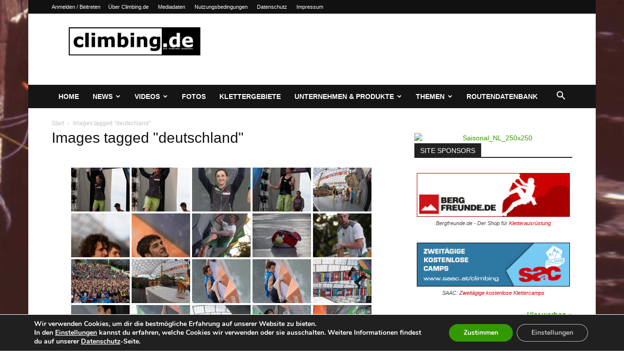

--- FILE ---
content_type: text/html; charset=UTF-8
request_url: https://www.climbing.de/ngg_tag/deutschland
body_size: 41422
content:
<!doctype html >
<!--[if IE 8]>    <html class="ie8" lang="en"> <![endif]-->
<!--[if IE 9]>    <html class="ie9" lang="en"> <![endif]-->
<!--[if gt IE 8]><!--> <html lang="de"> <!--<![endif]-->
<head>
    <title>Deutschland | Bilder-Stichwort | Climbing.de</title>
    <meta charset="UTF-8" />
    <meta name="viewport" content="width=device-width, initial-scale=1.0">
    <link rel="pingback" href="https://www.climbing.de/xmlrpc.php" />
    <meta name='robots' content='max-image-preview:large' />
<link rel="icon" type="image/png" href="https://www.climbing.de/wp-content/uploads/2014/09/climbingde_favicon1.png"><link rel='dns-prefetch' href='//www.climbing.de' />
<link rel="alternate" type="application/rss+xml" title="Climbing.de &raquo; Feed" href="https://www.climbing.de/feed" />
<link rel="alternate" type="application/rss+xml" title="Climbing.de &raquo; Kommentar-Feed" href="https://www.climbing.de/comments/feed" />
<link rel="alternate" type="application/rss+xml" title="Climbing.de &raquo; Deutschland Bilder-Stichwort Feed" href="https://www.climbing.de/ngg_tag/deutschland/feed" />
<link id='omgf-preload-0' rel='preload' href='//www.climbing.de/wp-content/uploads/omgf/google-fonts-style/open-sans-normal-latin-ext.woff2?ver=1664714906' as='font' type='font/woff2' crossorigin />
<link id='omgf-preload-1' rel='preload' href='//www.climbing.de/wp-content/uploads/omgf/google-fonts-style/open-sans-normal-latin.woff2?ver=1664714906' as='font' type='font/woff2' crossorigin />
<link id='omgf-preload-2' rel='preload' href='//www.climbing.de/wp-content/uploads/omgf/google-fonts-style/roboto-normal-latin-ext-400.woff2?ver=1664714906' as='font' type='font/woff2' crossorigin />
<link id='omgf-preload-3' rel='preload' href='//www.climbing.de/wp-content/uploads/omgf/google-fonts-style/roboto-normal-latin-400.woff2?ver=1664714906' as='font' type='font/woff2' crossorigin />
<link id='omgf-preload-4' rel='preload' href='//www.climbing.de/wp-content/uploads/omgf/google-fonts-style/roboto-normal-latin-ext-500.woff2?ver=1664714906' as='font' type='font/woff2' crossorigin />
<link id='omgf-preload-5' rel='preload' href='//www.climbing.de/wp-content/uploads/omgf/google-fonts-style/roboto-normal-latin-500.woff2?ver=1664714906' as='font' type='font/woff2' crossorigin />
<link id='omgf-preload-6' rel='preload' href='//www.climbing.de/wp-content/uploads/omgf/google-fonts-style/roboto-normal-latin-ext-700.woff2?ver=1664714906' as='font' type='font/woff2' crossorigin />
<link id='omgf-preload-7' rel='preload' href='//www.climbing.de/wp-content/uploads/omgf/google-fonts-style/roboto-normal-latin-700.woff2?ver=1664714906' as='font' type='font/woff2' crossorigin />
<link id='omgf-preload-8' rel='preload' href='//www.climbing.de/wp-content/uploads/omgf/google-fonts-style/rubik-normal-latin-ext.woff2?ver=1664714906' as='font' type='font/woff2' crossorigin />
<link id='omgf-preload-9' rel='preload' href='//www.climbing.de/wp-content/uploads/omgf/google-fonts-style/rubik-normal-latin.woff2?ver=1664714906' as='font' type='font/woff2' crossorigin />
<link rel="alternate" title="oEmbed (JSON)" type="application/json+oembed" href="https://www.climbing.de/wp-json/oembed/1.0/embed?url" />
<link rel="alternate" title="oEmbed (XML)" type="text/xml+oembed" href="https://www.climbing.de/wp-json/oembed/1.0/embed?url&#038;format=xml" />
<style id='wp-img-auto-sizes-contain-inline-css' type='text/css'>
img:is([sizes=auto i],[sizes^="auto," i]){contain-intrinsic-size:3000px 1500px}
/*# sourceURL=wp-img-auto-sizes-contain-inline-css */
</style>
<style id='wp-emoji-styles-inline-css' type='text/css'>

	img.wp-smiley, img.emoji {
		display: inline !important;
		border: none !important;
		box-shadow: none !important;
		height: 1em !important;
		width: 1em !important;
		margin: 0 0.07em !important;
		vertical-align: -0.1em !important;
		background: none !important;
		padding: 0 !important;
	}
/*# sourceURL=wp-emoji-styles-inline-css */
</style>
<style id='wp-block-library-inline-css' type='text/css'>
:root{--wp-block-synced-color:#7a00df;--wp-block-synced-color--rgb:122,0,223;--wp-bound-block-color:var(--wp-block-synced-color);--wp-editor-canvas-background:#ddd;--wp-admin-theme-color:#007cba;--wp-admin-theme-color--rgb:0,124,186;--wp-admin-theme-color-darker-10:#006ba1;--wp-admin-theme-color-darker-10--rgb:0,107,160.5;--wp-admin-theme-color-darker-20:#005a87;--wp-admin-theme-color-darker-20--rgb:0,90,135;--wp-admin-border-width-focus:2px}@media (min-resolution:192dpi){:root{--wp-admin-border-width-focus:1.5px}}.wp-element-button{cursor:pointer}:root .has-very-light-gray-background-color{background-color:#eee}:root .has-very-dark-gray-background-color{background-color:#313131}:root .has-very-light-gray-color{color:#eee}:root .has-very-dark-gray-color{color:#313131}:root .has-vivid-green-cyan-to-vivid-cyan-blue-gradient-background{background:linear-gradient(135deg,#00d084,#0693e3)}:root .has-purple-crush-gradient-background{background:linear-gradient(135deg,#34e2e4,#4721fb 50%,#ab1dfe)}:root .has-hazy-dawn-gradient-background{background:linear-gradient(135deg,#faaca8,#dad0ec)}:root .has-subdued-olive-gradient-background{background:linear-gradient(135deg,#fafae1,#67a671)}:root .has-atomic-cream-gradient-background{background:linear-gradient(135deg,#fdd79a,#004a59)}:root .has-nightshade-gradient-background{background:linear-gradient(135deg,#330968,#31cdcf)}:root .has-midnight-gradient-background{background:linear-gradient(135deg,#020381,#2874fc)}:root{--wp--preset--font-size--normal:16px;--wp--preset--font-size--huge:42px}.has-regular-font-size{font-size:1em}.has-larger-font-size{font-size:2.625em}.has-normal-font-size{font-size:var(--wp--preset--font-size--normal)}.has-huge-font-size{font-size:var(--wp--preset--font-size--huge)}.has-text-align-center{text-align:center}.has-text-align-left{text-align:left}.has-text-align-right{text-align:right}.has-fit-text{white-space:nowrap!important}#end-resizable-editor-section{display:none}.aligncenter{clear:both}.items-justified-left{justify-content:flex-start}.items-justified-center{justify-content:center}.items-justified-right{justify-content:flex-end}.items-justified-space-between{justify-content:space-between}.screen-reader-text{border:0;clip-path:inset(50%);height:1px;margin:-1px;overflow:hidden;padding:0;position:absolute;width:1px;word-wrap:normal!important}.screen-reader-text:focus{background-color:#ddd;clip-path:none;color:#444;display:block;font-size:1em;height:auto;left:5px;line-height:normal;padding:15px 23px 14px;text-decoration:none;top:5px;width:auto;z-index:100000}html :where(.has-border-color){border-style:solid}html :where([style*=border-top-color]){border-top-style:solid}html :where([style*=border-right-color]){border-right-style:solid}html :where([style*=border-bottom-color]){border-bottom-style:solid}html :where([style*=border-left-color]){border-left-style:solid}html :where([style*=border-width]){border-style:solid}html :where([style*=border-top-width]){border-top-style:solid}html :where([style*=border-right-width]){border-right-style:solid}html :where([style*=border-bottom-width]){border-bottom-style:solid}html :where([style*=border-left-width]){border-left-style:solid}html :where(img[class*=wp-image-]){height:auto;max-width:100%}:where(figure){margin:0 0 1em}html :where(.is-position-sticky){--wp-admin--admin-bar--position-offset:var(--wp-admin--admin-bar--height,0px)}@media screen and (max-width:600px){html :where(.is-position-sticky){--wp-admin--admin-bar--position-offset:0px}}

/*# sourceURL=wp-block-library-inline-css */
</style><style id='global-styles-inline-css' type='text/css'>
:root{--wp--preset--aspect-ratio--square: 1;--wp--preset--aspect-ratio--4-3: 4/3;--wp--preset--aspect-ratio--3-4: 3/4;--wp--preset--aspect-ratio--3-2: 3/2;--wp--preset--aspect-ratio--2-3: 2/3;--wp--preset--aspect-ratio--16-9: 16/9;--wp--preset--aspect-ratio--9-16: 9/16;--wp--preset--color--black: #000000;--wp--preset--color--cyan-bluish-gray: #abb8c3;--wp--preset--color--white: #ffffff;--wp--preset--color--pale-pink: #f78da7;--wp--preset--color--vivid-red: #cf2e2e;--wp--preset--color--luminous-vivid-orange: #ff6900;--wp--preset--color--luminous-vivid-amber: #fcb900;--wp--preset--color--light-green-cyan: #7bdcb5;--wp--preset--color--vivid-green-cyan: #00d084;--wp--preset--color--pale-cyan-blue: #8ed1fc;--wp--preset--color--vivid-cyan-blue: #0693e3;--wp--preset--color--vivid-purple: #9b51e0;--wp--preset--gradient--vivid-cyan-blue-to-vivid-purple: linear-gradient(135deg,rgb(6,147,227) 0%,rgb(155,81,224) 100%);--wp--preset--gradient--light-green-cyan-to-vivid-green-cyan: linear-gradient(135deg,rgb(122,220,180) 0%,rgb(0,208,130) 100%);--wp--preset--gradient--luminous-vivid-amber-to-luminous-vivid-orange: linear-gradient(135deg,rgb(252,185,0) 0%,rgb(255,105,0) 100%);--wp--preset--gradient--luminous-vivid-orange-to-vivid-red: linear-gradient(135deg,rgb(255,105,0) 0%,rgb(207,46,46) 100%);--wp--preset--gradient--very-light-gray-to-cyan-bluish-gray: linear-gradient(135deg,rgb(238,238,238) 0%,rgb(169,184,195) 100%);--wp--preset--gradient--cool-to-warm-spectrum: linear-gradient(135deg,rgb(74,234,220) 0%,rgb(151,120,209) 20%,rgb(207,42,186) 40%,rgb(238,44,130) 60%,rgb(251,105,98) 80%,rgb(254,248,76) 100%);--wp--preset--gradient--blush-light-purple: linear-gradient(135deg,rgb(255,206,236) 0%,rgb(152,150,240) 100%);--wp--preset--gradient--blush-bordeaux: linear-gradient(135deg,rgb(254,205,165) 0%,rgb(254,45,45) 50%,rgb(107,0,62) 100%);--wp--preset--gradient--luminous-dusk: linear-gradient(135deg,rgb(255,203,112) 0%,rgb(199,81,192) 50%,rgb(65,88,208) 100%);--wp--preset--gradient--pale-ocean: linear-gradient(135deg,rgb(255,245,203) 0%,rgb(182,227,212) 50%,rgb(51,167,181) 100%);--wp--preset--gradient--electric-grass: linear-gradient(135deg,rgb(202,248,128) 0%,rgb(113,206,126) 100%);--wp--preset--gradient--midnight: linear-gradient(135deg,rgb(2,3,129) 0%,rgb(40,116,252) 100%);--wp--preset--font-size--small: 11px;--wp--preset--font-size--medium: 20px;--wp--preset--font-size--large: 32px;--wp--preset--font-size--x-large: 42px;--wp--preset--font-size--regular: 15px;--wp--preset--font-size--larger: 50px;--wp--preset--spacing--20: 0.44rem;--wp--preset--spacing--30: 0.67rem;--wp--preset--spacing--40: 1rem;--wp--preset--spacing--50: 1.5rem;--wp--preset--spacing--60: 2.25rem;--wp--preset--spacing--70: 3.38rem;--wp--preset--spacing--80: 5.06rem;--wp--preset--shadow--natural: 6px 6px 9px rgba(0, 0, 0, 0.2);--wp--preset--shadow--deep: 12px 12px 50px rgba(0, 0, 0, 0.4);--wp--preset--shadow--sharp: 6px 6px 0px rgba(0, 0, 0, 0.2);--wp--preset--shadow--outlined: 6px 6px 0px -3px rgb(255, 255, 255), 6px 6px rgb(0, 0, 0);--wp--preset--shadow--crisp: 6px 6px 0px rgb(0, 0, 0);}:where(.is-layout-flex){gap: 0.5em;}:where(.is-layout-grid){gap: 0.5em;}body .is-layout-flex{display: flex;}.is-layout-flex{flex-wrap: wrap;align-items: center;}.is-layout-flex > :is(*, div){margin: 0;}body .is-layout-grid{display: grid;}.is-layout-grid > :is(*, div){margin: 0;}:where(.wp-block-columns.is-layout-flex){gap: 2em;}:where(.wp-block-columns.is-layout-grid){gap: 2em;}:where(.wp-block-post-template.is-layout-flex){gap: 1.25em;}:where(.wp-block-post-template.is-layout-grid){gap: 1.25em;}.has-black-color{color: var(--wp--preset--color--black) !important;}.has-cyan-bluish-gray-color{color: var(--wp--preset--color--cyan-bluish-gray) !important;}.has-white-color{color: var(--wp--preset--color--white) !important;}.has-pale-pink-color{color: var(--wp--preset--color--pale-pink) !important;}.has-vivid-red-color{color: var(--wp--preset--color--vivid-red) !important;}.has-luminous-vivid-orange-color{color: var(--wp--preset--color--luminous-vivid-orange) !important;}.has-luminous-vivid-amber-color{color: var(--wp--preset--color--luminous-vivid-amber) !important;}.has-light-green-cyan-color{color: var(--wp--preset--color--light-green-cyan) !important;}.has-vivid-green-cyan-color{color: var(--wp--preset--color--vivid-green-cyan) !important;}.has-pale-cyan-blue-color{color: var(--wp--preset--color--pale-cyan-blue) !important;}.has-vivid-cyan-blue-color{color: var(--wp--preset--color--vivid-cyan-blue) !important;}.has-vivid-purple-color{color: var(--wp--preset--color--vivid-purple) !important;}.has-black-background-color{background-color: var(--wp--preset--color--black) !important;}.has-cyan-bluish-gray-background-color{background-color: var(--wp--preset--color--cyan-bluish-gray) !important;}.has-white-background-color{background-color: var(--wp--preset--color--white) !important;}.has-pale-pink-background-color{background-color: var(--wp--preset--color--pale-pink) !important;}.has-vivid-red-background-color{background-color: var(--wp--preset--color--vivid-red) !important;}.has-luminous-vivid-orange-background-color{background-color: var(--wp--preset--color--luminous-vivid-orange) !important;}.has-luminous-vivid-amber-background-color{background-color: var(--wp--preset--color--luminous-vivid-amber) !important;}.has-light-green-cyan-background-color{background-color: var(--wp--preset--color--light-green-cyan) !important;}.has-vivid-green-cyan-background-color{background-color: var(--wp--preset--color--vivid-green-cyan) !important;}.has-pale-cyan-blue-background-color{background-color: var(--wp--preset--color--pale-cyan-blue) !important;}.has-vivid-cyan-blue-background-color{background-color: var(--wp--preset--color--vivid-cyan-blue) !important;}.has-vivid-purple-background-color{background-color: var(--wp--preset--color--vivid-purple) !important;}.has-black-border-color{border-color: var(--wp--preset--color--black) !important;}.has-cyan-bluish-gray-border-color{border-color: var(--wp--preset--color--cyan-bluish-gray) !important;}.has-white-border-color{border-color: var(--wp--preset--color--white) !important;}.has-pale-pink-border-color{border-color: var(--wp--preset--color--pale-pink) !important;}.has-vivid-red-border-color{border-color: var(--wp--preset--color--vivid-red) !important;}.has-luminous-vivid-orange-border-color{border-color: var(--wp--preset--color--luminous-vivid-orange) !important;}.has-luminous-vivid-amber-border-color{border-color: var(--wp--preset--color--luminous-vivid-amber) !important;}.has-light-green-cyan-border-color{border-color: var(--wp--preset--color--light-green-cyan) !important;}.has-vivid-green-cyan-border-color{border-color: var(--wp--preset--color--vivid-green-cyan) !important;}.has-pale-cyan-blue-border-color{border-color: var(--wp--preset--color--pale-cyan-blue) !important;}.has-vivid-cyan-blue-border-color{border-color: var(--wp--preset--color--vivid-cyan-blue) !important;}.has-vivid-purple-border-color{border-color: var(--wp--preset--color--vivid-purple) !important;}.has-vivid-cyan-blue-to-vivid-purple-gradient-background{background: var(--wp--preset--gradient--vivid-cyan-blue-to-vivid-purple) !important;}.has-light-green-cyan-to-vivid-green-cyan-gradient-background{background: var(--wp--preset--gradient--light-green-cyan-to-vivid-green-cyan) !important;}.has-luminous-vivid-amber-to-luminous-vivid-orange-gradient-background{background: var(--wp--preset--gradient--luminous-vivid-amber-to-luminous-vivid-orange) !important;}.has-luminous-vivid-orange-to-vivid-red-gradient-background{background: var(--wp--preset--gradient--luminous-vivid-orange-to-vivid-red) !important;}.has-very-light-gray-to-cyan-bluish-gray-gradient-background{background: var(--wp--preset--gradient--very-light-gray-to-cyan-bluish-gray) !important;}.has-cool-to-warm-spectrum-gradient-background{background: var(--wp--preset--gradient--cool-to-warm-spectrum) !important;}.has-blush-light-purple-gradient-background{background: var(--wp--preset--gradient--blush-light-purple) !important;}.has-blush-bordeaux-gradient-background{background: var(--wp--preset--gradient--blush-bordeaux) !important;}.has-luminous-dusk-gradient-background{background: var(--wp--preset--gradient--luminous-dusk) !important;}.has-pale-ocean-gradient-background{background: var(--wp--preset--gradient--pale-ocean) !important;}.has-electric-grass-gradient-background{background: var(--wp--preset--gradient--electric-grass) !important;}.has-midnight-gradient-background{background: var(--wp--preset--gradient--midnight) !important;}.has-small-font-size{font-size: var(--wp--preset--font-size--small) !important;}.has-medium-font-size{font-size: var(--wp--preset--font-size--medium) !important;}.has-large-font-size{font-size: var(--wp--preset--font-size--large) !important;}.has-x-large-font-size{font-size: var(--wp--preset--font-size--x-large) !important;}
/*# sourceURL=global-styles-inline-css */
</style>

<style id='classic-theme-styles-inline-css' type='text/css'>
/*! This file is auto-generated */
.wp-block-button__link{color:#fff;background-color:#32373c;border-radius:9999px;box-shadow:none;text-decoration:none;padding:calc(.667em + 2px) calc(1.333em + 2px);font-size:1.125em}.wp-block-file__button{background:#32373c;color:#fff;text-decoration:none}
/*# sourceURL=/wp-includes/css/classic-themes.min.css */
</style>
<link rel='stylesheet' id='fancybox-0-css' href='https://www.climbing.de/wp-content/plugins/nextgen-gallery/static/Lightbox/fancybox/jquery.fancybox-1.3.4.css?ver=4.0.3' type='text/css' media='all' />
<link rel='stylesheet' id='ngg_trigger_buttons-css' href='https://www.climbing.de/wp-content/plugins/nextgen-gallery/static/GalleryDisplay/trigger_buttons.css?ver=4.0.3' type='text/css' media='all' />
<link rel='stylesheet' id='fontawesome_v4_shim_style-css' href='https://www.climbing.de/wp-content/plugins/nextgen-gallery/static/FontAwesome/css/v4-shims.min.css?ver=a7b2374c1e4ad60bf6ded059805e3ece' type='text/css' media='all' />
<link rel='stylesheet' id='fontawesome-css' href='https://www.climbing.de/wp-content/plugins/nextgen-gallery/static/FontAwesome/css/all.min.css?ver=a7b2374c1e4ad60bf6ded059805e3ece' type='text/css' media='all' />
<link rel='stylesheet' id='nextgen_pagination_style-css' href='https://www.climbing.de/wp-content/plugins/nextgen-gallery/static/GalleryDisplay/pagination_style.css?ver=4.0.3' type='text/css' media='all' />
<link rel='stylesheet' id='nextgen_basic_thumbnails_style-css' href='https://www.climbing.de/wp-content/plugins/nextgen-gallery/static/Thumbnails/nextgen_basic_thumbnails.css?ver=4.0.3' type='text/css' media='all' />
<link rel='stylesheet' id='td-plugin-multi-purpose-css' href='https://www.climbing.de/wp-content/plugins/td-composer/td-multi-purpose/style.css?ver=7cd248d7ca13c255207c3f8b916c3f00' type='text/css' media='all' />
<link rel='stylesheet' id='td-theme-css' href='https://www.climbing.de/wp-content/themes/Newspaper/style.css?ver=12.7.3' type='text/css' media='all' />
<style id='td-theme-inline-css' type='text/css'>@media (max-width:767px){.td-header-desktop-wrap{display:none}}@media (min-width:767px){.td-header-mobile-wrap{display:none}}</style>
<link rel='stylesheet' id='moove_gdpr_frontend-css' href='https://www.climbing.de/wp-content/plugins/gdpr-cookie-compliance/dist/styles/gdpr-main.css?ver=5.0.9' type='text/css' media='all' />
<style id='moove_gdpr_frontend-inline-css' type='text/css'>
#moove_gdpr_cookie_modal,#moove_gdpr_cookie_info_bar,.gdpr_cookie_settings_shortcode_content{font-family:&#039;Nunito&#039;,sans-serif}#moove_gdpr_save_popup_settings_button{background-color:#373737;color:#fff}#moove_gdpr_save_popup_settings_button:hover{background-color:#000}#moove_gdpr_cookie_info_bar .moove-gdpr-info-bar-container .moove-gdpr-info-bar-content a.mgbutton,#moove_gdpr_cookie_info_bar .moove-gdpr-info-bar-container .moove-gdpr-info-bar-content button.mgbutton{background-color:#339900}#moove_gdpr_cookie_modal .moove-gdpr-modal-content .moove-gdpr-modal-footer-content .moove-gdpr-button-holder a.mgbutton,#moove_gdpr_cookie_modal .moove-gdpr-modal-content .moove-gdpr-modal-footer-content .moove-gdpr-button-holder button.mgbutton,.gdpr_cookie_settings_shortcode_content .gdpr-shr-button.button-green{background-color:#339900;border-color:#339900}#moove_gdpr_cookie_modal .moove-gdpr-modal-content .moove-gdpr-modal-footer-content .moove-gdpr-button-holder a.mgbutton:hover,#moove_gdpr_cookie_modal .moove-gdpr-modal-content .moove-gdpr-modal-footer-content .moove-gdpr-button-holder button.mgbutton:hover,.gdpr_cookie_settings_shortcode_content .gdpr-shr-button.button-green:hover{background-color:#fff;color:#339900}#moove_gdpr_cookie_modal .moove-gdpr-modal-content .moove-gdpr-modal-close i,#moove_gdpr_cookie_modal .moove-gdpr-modal-content .moove-gdpr-modal-close span.gdpr-icon{background-color:#339900;border:1px solid #339900}#moove_gdpr_cookie_info_bar span.moove-gdpr-infobar-allow-all.focus-g,#moove_gdpr_cookie_info_bar span.moove-gdpr-infobar-allow-all:focus,#moove_gdpr_cookie_info_bar button.moove-gdpr-infobar-allow-all.focus-g,#moove_gdpr_cookie_info_bar button.moove-gdpr-infobar-allow-all:focus,#moove_gdpr_cookie_info_bar span.moove-gdpr-infobar-reject-btn.focus-g,#moove_gdpr_cookie_info_bar span.moove-gdpr-infobar-reject-btn:focus,#moove_gdpr_cookie_info_bar button.moove-gdpr-infobar-reject-btn.focus-g,#moove_gdpr_cookie_info_bar button.moove-gdpr-infobar-reject-btn:focus,#moove_gdpr_cookie_info_bar span.change-settings-button.focus-g,#moove_gdpr_cookie_info_bar span.change-settings-button:focus,#moove_gdpr_cookie_info_bar button.change-settings-button.focus-g,#moove_gdpr_cookie_info_bar button.change-settings-button:focus{-webkit-box-shadow:0 0 1px 3px #339900;-moz-box-shadow:0 0 1px 3px #339900;box-shadow:0 0 1px 3px #339900}#moove_gdpr_cookie_modal .moove-gdpr-modal-content .moove-gdpr-modal-close i:hover,#moove_gdpr_cookie_modal .moove-gdpr-modal-content .moove-gdpr-modal-close span.gdpr-icon:hover,#moove_gdpr_cookie_info_bar span[data-href]>u.change-settings-button{color:#339900}#moove_gdpr_cookie_modal .moove-gdpr-modal-content .moove-gdpr-modal-left-content #moove-gdpr-menu li.menu-item-selected a span.gdpr-icon,#moove_gdpr_cookie_modal .moove-gdpr-modal-content .moove-gdpr-modal-left-content #moove-gdpr-menu li.menu-item-selected button span.gdpr-icon{color:inherit}#moove_gdpr_cookie_modal .moove-gdpr-modal-content .moove-gdpr-modal-left-content #moove-gdpr-menu li a span.gdpr-icon,#moove_gdpr_cookie_modal .moove-gdpr-modal-content .moove-gdpr-modal-left-content #moove-gdpr-menu li button span.gdpr-icon{color:inherit}#moove_gdpr_cookie_modal .gdpr-acc-link{line-height:0;font-size:0;color:transparent;position:absolute}#moove_gdpr_cookie_modal .moove-gdpr-modal-content .moove-gdpr-modal-close:hover i,#moove_gdpr_cookie_modal .moove-gdpr-modal-content .moove-gdpr-modal-left-content #moove-gdpr-menu li a,#moove_gdpr_cookie_modal .moove-gdpr-modal-content .moove-gdpr-modal-left-content #moove-gdpr-menu li button,#moove_gdpr_cookie_modal .moove-gdpr-modal-content .moove-gdpr-modal-left-content #moove-gdpr-menu li button i,#moove_gdpr_cookie_modal .moove-gdpr-modal-content .moove-gdpr-modal-left-content #moove-gdpr-menu li a i,#moove_gdpr_cookie_modal .moove-gdpr-modal-content .moove-gdpr-tab-main .moove-gdpr-tab-main-content a:hover,#moove_gdpr_cookie_info_bar.moove-gdpr-dark-scheme .moove-gdpr-info-bar-container .moove-gdpr-info-bar-content a.mgbutton:hover,#moove_gdpr_cookie_info_bar.moove-gdpr-dark-scheme .moove-gdpr-info-bar-container .moove-gdpr-info-bar-content button.mgbutton:hover,#moove_gdpr_cookie_info_bar.moove-gdpr-dark-scheme .moove-gdpr-info-bar-container .moove-gdpr-info-bar-content a:hover,#moove_gdpr_cookie_info_bar.moove-gdpr-dark-scheme .moove-gdpr-info-bar-container .moove-gdpr-info-bar-content button:hover,#moove_gdpr_cookie_info_bar.moove-gdpr-dark-scheme .moove-gdpr-info-bar-container .moove-gdpr-info-bar-content span.change-settings-button:hover,#moove_gdpr_cookie_info_bar.moove-gdpr-dark-scheme .moove-gdpr-info-bar-container .moove-gdpr-info-bar-content button.change-settings-button:hover,#moove_gdpr_cookie_info_bar.moove-gdpr-dark-scheme .moove-gdpr-info-bar-container .moove-gdpr-info-bar-content u.change-settings-button:hover,#moove_gdpr_cookie_info_bar span[data-href]>u.change-settings-button,#moove_gdpr_cookie_info_bar.moove-gdpr-dark-scheme .moove-gdpr-info-bar-container .moove-gdpr-info-bar-content a.mgbutton.focus-g,#moove_gdpr_cookie_info_bar.moove-gdpr-dark-scheme .moove-gdpr-info-bar-container .moove-gdpr-info-bar-content button.mgbutton.focus-g,#moove_gdpr_cookie_info_bar.moove-gdpr-dark-scheme .moove-gdpr-info-bar-container .moove-gdpr-info-bar-content a.focus-g,#moove_gdpr_cookie_info_bar.moove-gdpr-dark-scheme .moove-gdpr-info-bar-container .moove-gdpr-info-bar-content button.focus-g,#moove_gdpr_cookie_info_bar.moove-gdpr-dark-scheme .moove-gdpr-info-bar-container .moove-gdpr-info-bar-content a.mgbutton:focus,#moove_gdpr_cookie_info_bar.moove-gdpr-dark-scheme .moove-gdpr-info-bar-container .moove-gdpr-info-bar-content button.mgbutton:focus,#moove_gdpr_cookie_info_bar.moove-gdpr-dark-scheme .moove-gdpr-info-bar-container .moove-gdpr-info-bar-content a:focus,#moove_gdpr_cookie_info_bar.moove-gdpr-dark-scheme .moove-gdpr-info-bar-container .moove-gdpr-info-bar-content button:focus,#moove_gdpr_cookie_info_bar.moove-gdpr-dark-scheme .moove-gdpr-info-bar-container .moove-gdpr-info-bar-content span.change-settings-button.focus-g,span.change-settings-button:focus,button.change-settings-button.focus-g,button.change-settings-button:focus,#moove_gdpr_cookie_info_bar.moove-gdpr-dark-scheme .moove-gdpr-info-bar-container .moove-gdpr-info-bar-content u.change-settings-button.focus-g,#moove_gdpr_cookie_info_bar.moove-gdpr-dark-scheme .moove-gdpr-info-bar-container .moove-gdpr-info-bar-content u.change-settings-button:focus{color:#339900}#moove_gdpr_cookie_modal .moove-gdpr-branding.focus-g span,#moove_gdpr_cookie_modal .moove-gdpr-modal-content .moove-gdpr-tab-main a.focus-g,#moove_gdpr_cookie_modal .moove-gdpr-modal-content .moove-gdpr-tab-main .gdpr-cd-details-toggle.focus-g{color:#339900}#moove_gdpr_cookie_modal.gdpr_lightbox-hide{display:none}
/*# sourceURL=moove_gdpr_frontend-inline-css */
</style>
<link rel='stylesheet' id='td-legacy-framework-front-style-css' href='https://www.climbing.de/wp-content/plugins/td-composer/legacy/Newspaper/assets/css/td_legacy_main.css?ver=7cd248d7ca13c255207c3f8b916c3f00' type='text/css' media='all' />
<link rel='stylesheet' id='td-standard-pack-framework-front-style-css' href='https://www.climbing.de/wp-content/plugins/td-standard-pack/Newspaper/assets/css/td_standard_pack_main.css?ver=c12e6da63ed2f212e87e44e5e9b9a302' type='text/css' media='all' />
<link rel='stylesheet' id='tdb_style_cloud_templates_front-css' href='https://www.climbing.de/wp-content/plugins/td-cloud-library/assets/css/tdb_main.css?ver=6127d3b6131f900b2e62bb855b13dc3b' type='text/css' media='all' />
<script type="text/javascript" src="https://www.climbing.de/wp-includes/js/jquery/jquery.min.js?ver=3.7.1" id="jquery-core-js"></script>
<script type="text/javascript" src="https://www.climbing.de/wp-includes/js/jquery/jquery-migrate.min.js?ver=3.4.1" id="jquery-migrate-js"></script>
<script type="text/javascript" id="photocrati_ajax-js-extra">
/* <![CDATA[ */
var photocrati_ajax = {"url":"https://www.climbing.de/index.php?photocrati_ajax=1","rest_url":"https://www.climbing.de/wp-json/","wp_home_url":"https://www.climbing.de","wp_site_url":"https://www.climbing.de","wp_root_url":"https://www.climbing.de","wp_plugins_url":"https://www.climbing.de/wp-content/plugins","wp_content_url":"https://www.climbing.de/wp-content","wp_includes_url":"https://www.climbing.de/wp-includes/","ngg_param_slug":"nggallery","rest_nonce":"d70a35be31"};
//# sourceURL=photocrati_ajax-js-extra
/* ]]> */
</script>
<script type="text/javascript" src="https://www.climbing.de/wp-content/plugins/nextgen-gallery/static/Legacy/ajax.min.js?ver=4.0.3" id="photocrati_ajax-js"></script>
<script type="text/javascript" src="https://www.climbing.de/wp-content/plugins/nextgen-gallery/static/FontAwesome/js/v4-shims.min.js?ver=5.3.1" id="fontawesome_v4_shim-js"></script>
<script type="text/javascript" defer crossorigin="anonymous" data-auto-replace-svg="false" data-keep-original-source="false" data-search-pseudo-elements src="https://www.climbing.de/wp-content/plugins/nextgen-gallery/static/FontAwesome/js/all.min.js?ver=5.3.1" id="fontawesome-js"></script>
<script type="text/javascript" src="https://www.climbing.de/wp-content/plugins/nextgen-gallery/static/Thumbnails/nextgen_basic_thumbnails.js?ver=4.0.3" id="nextgen_basic_thumbnails_script-js"></script>
<link rel="https://api.w.org/" href="https://www.climbing.de/wp-json/" /><link rel="alternate" title="JSON" type="application/json" href="https://www.climbing.de/wp-json/wp/v2/posts/0" /><script type="text/javascript">
(function(url){
	if(/(?:Chrome\/26\.0\.1410\.63 Safari\/537\.31|WordfenceTestMonBot)/.test(navigator.userAgent)){ return; }
	var addEvent = function(evt, handler) {
		if (window.addEventListener) {
			document.addEventListener(evt, handler, false);
		} else if (window.attachEvent) {
			document.attachEvent('on' + evt, handler);
		}
	};
	var removeEvent = function(evt, handler) {
		if (window.removeEventListener) {
			document.removeEventListener(evt, handler, false);
		} else if (window.detachEvent) {
			document.detachEvent('on' + evt, handler);
		}
	};
	var evts = 'contextmenu dblclick drag dragend dragenter dragleave dragover dragstart drop keydown keypress keyup mousedown mousemove mouseout mouseover mouseup mousewheel scroll'.split(' ');
	var logHuman = function() {
		if (window.wfLogHumanRan) { return; }
		window.wfLogHumanRan = true;
		var wfscr = document.createElement('script');
		wfscr.type = 'text/javascript';
		wfscr.async = true;
		wfscr.src = url + '&r=' + Math.random();
		(document.getElementsByTagName('head')[0]||document.getElementsByTagName('body')[0]).appendChild(wfscr);
		for (var i = 0; i < evts.length; i++) {
			removeEvent(evts[i], logHuman);
		}
	};
	for (var i = 0; i < evts.length; i++) {
		addEvent(evts[i], logHuman);
	}
})('//www.climbing.de/?wordfence_lh=1&hid=8407F8478156E324757C960C755AA990');
</script>    <script>
        window.tdb_global_vars = {"wpRestUrl":"https:\/\/www.climbing.de\/wp-json\/","permalinkStructure":"\/%category%\/%postname%-%post_id%.html"};
        window.tdb_p_autoload_vars = {"isAjax":false,"isAdminBarShowing":false,"autoloadStatus":"off","origPostEditUrl":null};
    </script>
    
    <style id="tdb-global-colors">:root{--accent-color:#fff}</style>

    
	
<!-- JS generated by theme -->

<script type="text/javascript" id="td-generated-header-js">
    
    

	    var tdBlocksArray = []; //here we store all the items for the current page

	    // td_block class - each ajax block uses a object of this class for requests
	    function tdBlock() {
		    this.id = '';
		    this.block_type = 1; //block type id (1-234 etc)
		    this.atts = '';
		    this.td_column_number = '';
		    this.td_current_page = 1; //
		    this.post_count = 0; //from wp
		    this.found_posts = 0; //from wp
		    this.max_num_pages = 0; //from wp
		    this.td_filter_value = ''; //current live filter value
		    this.is_ajax_running = false;
		    this.td_user_action = ''; // load more or infinite loader (used by the animation)
		    this.header_color = '';
		    this.ajax_pagination_infinite_stop = ''; //show load more at page x
	    }

        // td_js_generator - mini detector
        ( function () {
            var htmlTag = document.getElementsByTagName("html")[0];

	        if ( navigator.userAgent.indexOf("MSIE 10.0") > -1 ) {
                htmlTag.className += ' ie10';
            }

            if ( !!navigator.userAgent.match(/Trident.*rv\:11\./) ) {
                htmlTag.className += ' ie11';
            }

	        if ( navigator.userAgent.indexOf("Edge") > -1 ) {
                htmlTag.className += ' ieEdge';
            }

            if ( /(iPad|iPhone|iPod)/g.test(navigator.userAgent) ) {
                htmlTag.className += ' td-md-is-ios';
            }

            var user_agent = navigator.userAgent.toLowerCase();
            if ( user_agent.indexOf("android") > -1 ) {
                htmlTag.className += ' td-md-is-android';
            }

            if ( -1 !== navigator.userAgent.indexOf('Mac OS X')  ) {
                htmlTag.className += ' td-md-is-os-x';
            }

            if ( /chrom(e|ium)/.test(navigator.userAgent.toLowerCase()) ) {
               htmlTag.className += ' td-md-is-chrome';
            }

            if ( -1 !== navigator.userAgent.indexOf('Firefox') ) {
                htmlTag.className += ' td-md-is-firefox';
            }

            if ( -1 !== navigator.userAgent.indexOf('Safari') && -1 === navigator.userAgent.indexOf('Chrome') ) {
                htmlTag.className += ' td-md-is-safari';
            }

            if( -1 !== navigator.userAgent.indexOf('IEMobile') ){
                htmlTag.className += ' td-md-is-iemobile';
            }

        })();

        var tdLocalCache = {};

        ( function () {
            "use strict";

            tdLocalCache = {
                data: {},
                remove: function (resource_id) {
                    delete tdLocalCache.data[resource_id];
                },
                exist: function (resource_id) {
                    return tdLocalCache.data.hasOwnProperty(resource_id) && tdLocalCache.data[resource_id] !== null;
                },
                get: function (resource_id) {
                    return tdLocalCache.data[resource_id];
                },
                set: function (resource_id, cachedData) {
                    tdLocalCache.remove(resource_id);
                    tdLocalCache.data[resource_id] = cachedData;
                }
            };
        })();

    
    
var td_viewport_interval_list=[{"limitBottom":767,"sidebarWidth":228},{"limitBottom":1018,"sidebarWidth":300},{"limitBottom":1140,"sidebarWidth":324}];
var td_animation_stack_effect="type0";
var tds_animation_stack=true;
var td_animation_stack_specific_selectors=".entry-thumb, img, .td-lazy-img";
var td_animation_stack_general_selectors=".td-animation-stack img, .td-animation-stack .entry-thumb, .post img, .td-animation-stack .td-lazy-img";
var tdc_is_installed="yes";
var tdc_domain_active=false;
var td_ajax_url="https:\/\/www.climbing.de\/wp-admin\/admin-ajax.php?td_theme_name=Newspaper&v=12.7.3";
var td_get_template_directory_uri="https:\/\/www.climbing.de\/wp-content\/plugins\/td-composer\/legacy\/common";
var tds_snap_menu="snap";
var tds_logo_on_sticky="";
var tds_header_style="3";
var td_please_wait="Bitte warten...";
var td_email_user_pass_incorrect="Benutzername oder Passwort falsch!";
var td_email_user_incorrect="E-Mail-Adresse oder Benutzername falsch!";
var td_email_incorrect="E-Mail-Adresse nicht korrekt!";
var td_user_incorrect="Username incorrect!";
var td_email_user_empty="Email or username empty!";
var td_pass_empty="Pass empty!";
var td_pass_pattern_incorrect="Invalid Pass Pattern!";
var td_retype_pass_incorrect="Retyped Pass incorrect!";
var tds_more_articles_on_post_enable="";
var tds_more_articles_on_post_time_to_wait="";
var tds_more_articles_on_post_pages_distance_from_top=0;
var tds_captcha="";
var tds_theme_color_site_wide="#339900";
var tds_smart_sidebar="";
var tdThemeName="Newspaper";
var tdThemeNameWl="Newspaper";
var td_magnific_popup_translation_tPrev="Vorherige (Pfeiltaste links)";
var td_magnific_popup_translation_tNext="Weiter (rechte Pfeiltaste)";
var td_magnific_popup_translation_tCounter="%curr% von %total%";
var td_magnific_popup_translation_ajax_tError="Der Inhalt von %url% konnte nicht geladen werden.";
var td_magnific_popup_translation_image_tError="Das Bild #%curr% konnte nicht geladen werden.";
var tdBlockNonce="2e6334bc5e";
var tdMobileMenu="enabled";
var tdMobileSearch="enabled";
var tdDateNamesI18n={"month_names":["Januar","Februar","M\u00e4rz","April","Mai","Juni","Juli","August","September","Oktober","November","Dezember"],"month_names_short":["Jan.","Feb.","M\u00e4rz","Apr.","Mai","Juni","Juli","Aug.","Sep.","Okt.","Nov.","Dez."],"day_names":["Sonntag","Montag","Dienstag","Mittwoch","Donnerstag","Freitag","Samstag"],"day_names_short":["So.","Mo.","Di.","Mi.","Do.","Fr.","Sa."]};
var tdb_modal_confirm="Speichern";
var tdb_modal_cancel="Stornieren";
var tdb_modal_confirm_alt="Ja";
var tdb_modal_cancel_alt="NEIN";
var td_deploy_mode="deploy";
var td_ad_background_click_link="";
var td_ad_background_click_target="";
</script>


<!-- Header style compiled by theme -->

<style>.td-menu-background,.td-search-background{background-image:url('https://www.climbing.de/wp-content/uploads/2021/12/mob.jpg')}:root{--td_excl_label:'EXKLUSIV';--td_theme_color:#339900;--td_slider_text:rgba(51,153,0,0.7);--td_mobile_gradient_one_mob:rgba(16,29,33,0.8);--td_mobile_gradient_two_mob:rgba(11,86,89,0.8);--td_mobile_text_active_color:#00a392}.td-header-style-12 .td-header-menu-wrap-full,.td-header-style-12 .td-affix,.td-grid-style-1.td-hover-1 .td-big-grid-post:hover .td-post-category,.td-grid-style-5.td-hover-1 .td-big-grid-post:hover .td-post-category,.td_category_template_3 .td-current-sub-category,.td_category_template_8 .td-category-header .td-category a.td-current-sub-category,.td_category_template_4 .td-category-siblings .td-category a:hover,.td_block_big_grid_9.td-grid-style-1 .td-post-category,.td_block_big_grid_9.td-grid-style-5 .td-post-category,.td-grid-style-6.td-hover-1 .td-module-thumb:after,.tdm-menu-active-style5 .td-header-menu-wrap .sf-menu>.current-menu-item>a,.tdm-menu-active-style5 .td-header-menu-wrap .sf-menu>.current-menu-ancestor>a,.tdm-menu-active-style5 .td-header-menu-wrap .sf-menu>.current-category-ancestor>a,.tdm-menu-active-style5 .td-header-menu-wrap .sf-menu>li>a:hover,.tdm-menu-active-style5 .td-header-menu-wrap .sf-menu>.sfHover>a{background-color:#339900}.td_mega_menu_sub_cats .cur-sub-cat,.td-mega-span h3 a:hover,.td_mod_mega_menu:hover .entry-title a,.header-search-wrap .result-msg a:hover,.td-header-top-menu .td-drop-down-search .td_module_wrap:hover .entry-title a,.td-header-top-menu .td-icon-search:hover,.td-header-wrap .result-msg a:hover,.top-header-menu li a:hover,.top-header-menu .current-menu-item>a,.top-header-menu .current-menu-ancestor>a,.top-header-menu .current-category-ancestor>a,.td-social-icon-wrap>a:hover,.td-header-sp-top-widget .td-social-icon-wrap a:hover,.td_mod_related_posts:hover h3>a,.td-post-template-11 .td-related-title .td-related-left:hover,.td-post-template-11 .td-related-title .td-related-right:hover,.td-post-template-11 .td-related-title .td-cur-simple-item,.td-post-template-11 .td_block_related_posts .td-next-prev-wrap a:hover,.td-category-header .td-pulldown-category-filter-link:hover,.td-category-siblings .td-subcat-dropdown a:hover,.td-category-siblings .td-subcat-dropdown a.td-current-sub-category,.footer-text-wrap .footer-email-wrap a,.footer-social-wrap a:hover,.td_module_17 .td-read-more a:hover,.td_module_18 .td-read-more a:hover,.td_module_19 .td-post-author-name a:hover,.td-pulldown-syle-2 .td-subcat-dropdown:hover .td-subcat-more span,.td-pulldown-syle-2 .td-subcat-dropdown:hover .td-subcat-more i,.td-pulldown-syle-3 .td-subcat-dropdown:hover .td-subcat-more span,.td-pulldown-syle-3 .td-subcat-dropdown:hover .td-subcat-more i,.tdm-menu-active-style3 .tdm-header.td-header-wrap .sf-menu>.current-category-ancestor>a,.tdm-menu-active-style3 .tdm-header.td-header-wrap .sf-menu>.current-menu-ancestor>a,.tdm-menu-active-style3 .tdm-header.td-header-wrap .sf-menu>.current-menu-item>a,.tdm-menu-active-style3 .tdm-header.td-header-wrap .sf-menu>.sfHover>a,.tdm-menu-active-style3 .tdm-header.td-header-wrap .sf-menu>li>a:hover{color:#339900}.td-mega-menu-page .wpb_content_element ul li a:hover,.td-theme-wrap .td-aj-search-results .td_module_wrap:hover .entry-title a,.td-theme-wrap .header-search-wrap .result-msg a:hover{color:#339900!important}.td_category_template_8 .td-category-header .td-category a.td-current-sub-category,.td_category_template_4 .td-category-siblings .td-category a:hover,.tdm-menu-active-style4 .tdm-header .sf-menu>.current-menu-item>a,.tdm-menu-active-style4 .tdm-header .sf-menu>.current-menu-ancestor>a,.tdm-menu-active-style4 .tdm-header .sf-menu>.current-category-ancestor>a,.tdm-menu-active-style4 .tdm-header .sf-menu>li>a:hover,.tdm-menu-active-style4 .tdm-header .sf-menu>.sfHover>a{border-color:#339900}.td-footer-wrapper,.td-footer-wrapper .td_block_template_7 .td-block-title>*,.td-footer-wrapper .td_block_template_17 .td-block-title,.td-footer-wrapper .td-block-title-wrap .td-wrapper-pulldown-filter{background-color:#fafafa}.td-footer-wrapper,.td-footer-wrapper a,.td-footer-wrapper .block-title a,.td-footer-wrapper .block-title span,.td-footer-wrapper .block-title label,.td-footer-wrapper .td-excerpt,.td-footer-wrapper .td-post-author-name span,.td-footer-wrapper .td-post-date,.td-footer-wrapper .td-social-style3 .td_social_type a,.td-footer-wrapper .td-social-style3,.td-footer-wrapper .td-social-style4 .td_social_type a,.td-footer-wrapper .td-social-style4,.td-footer-wrapper .td-social-style9,.td-footer-wrapper .td-social-style10,.td-footer-wrapper .td-social-style2 .td_social_type a,.td-footer-wrapper .td-social-style8 .td_social_type a,.td-footer-wrapper .td-social-style2 .td_social_type,.td-footer-wrapper .td-social-style8 .td_social_type,.td-footer-template-13 .td-social-name,.td-footer-wrapper .td_block_template_7 .td-block-title>*{color:#3d3d3d}.td-footer-wrapper .widget_calendar th,.td-footer-wrapper .widget_calendar td,.td-footer-wrapper .td-social-style2 .td_social_type .td-social-box,.td-footer-wrapper .td-social-style8 .td_social_type .td-social-box,.td-social-style-2 .td-icon-font:after{border-color:#3d3d3d}.td-footer-wrapper .td-module-comments a,.td-footer-wrapper .td-post-category,.td-footer-wrapper .td-slide-meta .td-post-author-name span,.td-footer-wrapper .td-slide-meta .td-post-date{color:#fff}.td-footer-bottom-full .td-container::before{background-color:rgba(61,61,61,0.1)}.td-menu-background,.td-search-background{background-image:url('https://www.climbing.de/wp-content/uploads/2021/12/mob.jpg')}:root{--td_excl_label:'EXKLUSIV';--td_theme_color:#339900;--td_slider_text:rgba(51,153,0,0.7);--td_mobile_gradient_one_mob:rgba(16,29,33,0.8);--td_mobile_gradient_two_mob:rgba(11,86,89,0.8);--td_mobile_text_active_color:#00a392}.td-header-style-12 .td-header-menu-wrap-full,.td-header-style-12 .td-affix,.td-grid-style-1.td-hover-1 .td-big-grid-post:hover .td-post-category,.td-grid-style-5.td-hover-1 .td-big-grid-post:hover .td-post-category,.td_category_template_3 .td-current-sub-category,.td_category_template_8 .td-category-header .td-category a.td-current-sub-category,.td_category_template_4 .td-category-siblings .td-category a:hover,.td_block_big_grid_9.td-grid-style-1 .td-post-category,.td_block_big_grid_9.td-grid-style-5 .td-post-category,.td-grid-style-6.td-hover-1 .td-module-thumb:after,.tdm-menu-active-style5 .td-header-menu-wrap .sf-menu>.current-menu-item>a,.tdm-menu-active-style5 .td-header-menu-wrap .sf-menu>.current-menu-ancestor>a,.tdm-menu-active-style5 .td-header-menu-wrap .sf-menu>.current-category-ancestor>a,.tdm-menu-active-style5 .td-header-menu-wrap .sf-menu>li>a:hover,.tdm-menu-active-style5 .td-header-menu-wrap .sf-menu>.sfHover>a{background-color:#339900}.td_mega_menu_sub_cats .cur-sub-cat,.td-mega-span h3 a:hover,.td_mod_mega_menu:hover .entry-title a,.header-search-wrap .result-msg a:hover,.td-header-top-menu .td-drop-down-search .td_module_wrap:hover .entry-title a,.td-header-top-menu .td-icon-search:hover,.td-header-wrap .result-msg a:hover,.top-header-menu li a:hover,.top-header-menu .current-menu-item>a,.top-header-menu .current-menu-ancestor>a,.top-header-menu .current-category-ancestor>a,.td-social-icon-wrap>a:hover,.td-header-sp-top-widget .td-social-icon-wrap a:hover,.td_mod_related_posts:hover h3>a,.td-post-template-11 .td-related-title .td-related-left:hover,.td-post-template-11 .td-related-title .td-related-right:hover,.td-post-template-11 .td-related-title .td-cur-simple-item,.td-post-template-11 .td_block_related_posts .td-next-prev-wrap a:hover,.td-category-header .td-pulldown-category-filter-link:hover,.td-category-siblings .td-subcat-dropdown a:hover,.td-category-siblings .td-subcat-dropdown a.td-current-sub-category,.footer-text-wrap .footer-email-wrap a,.footer-social-wrap a:hover,.td_module_17 .td-read-more a:hover,.td_module_18 .td-read-more a:hover,.td_module_19 .td-post-author-name a:hover,.td-pulldown-syle-2 .td-subcat-dropdown:hover .td-subcat-more span,.td-pulldown-syle-2 .td-subcat-dropdown:hover .td-subcat-more i,.td-pulldown-syle-3 .td-subcat-dropdown:hover .td-subcat-more span,.td-pulldown-syle-3 .td-subcat-dropdown:hover .td-subcat-more i,.tdm-menu-active-style3 .tdm-header.td-header-wrap .sf-menu>.current-category-ancestor>a,.tdm-menu-active-style3 .tdm-header.td-header-wrap .sf-menu>.current-menu-ancestor>a,.tdm-menu-active-style3 .tdm-header.td-header-wrap .sf-menu>.current-menu-item>a,.tdm-menu-active-style3 .tdm-header.td-header-wrap .sf-menu>.sfHover>a,.tdm-menu-active-style3 .tdm-header.td-header-wrap .sf-menu>li>a:hover{color:#339900}.td-mega-menu-page .wpb_content_element ul li a:hover,.td-theme-wrap .td-aj-search-results .td_module_wrap:hover .entry-title a,.td-theme-wrap .header-search-wrap .result-msg a:hover{color:#339900!important}.td_category_template_8 .td-category-header .td-category a.td-current-sub-category,.td_category_template_4 .td-category-siblings .td-category a:hover,.tdm-menu-active-style4 .tdm-header .sf-menu>.current-menu-item>a,.tdm-menu-active-style4 .tdm-header .sf-menu>.current-menu-ancestor>a,.tdm-menu-active-style4 .tdm-header .sf-menu>.current-category-ancestor>a,.tdm-menu-active-style4 .tdm-header .sf-menu>li>a:hover,.tdm-menu-active-style4 .tdm-header .sf-menu>.sfHover>a{border-color:#339900}.td-footer-wrapper,.td-footer-wrapper .td_block_template_7 .td-block-title>*,.td-footer-wrapper .td_block_template_17 .td-block-title,.td-footer-wrapper .td-block-title-wrap .td-wrapper-pulldown-filter{background-color:#fafafa}.td-footer-wrapper,.td-footer-wrapper a,.td-footer-wrapper .block-title a,.td-footer-wrapper .block-title span,.td-footer-wrapper .block-title label,.td-footer-wrapper .td-excerpt,.td-footer-wrapper .td-post-author-name span,.td-footer-wrapper .td-post-date,.td-footer-wrapper .td-social-style3 .td_social_type a,.td-footer-wrapper .td-social-style3,.td-footer-wrapper .td-social-style4 .td_social_type a,.td-footer-wrapper .td-social-style4,.td-footer-wrapper .td-social-style9,.td-footer-wrapper .td-social-style10,.td-footer-wrapper .td-social-style2 .td_social_type a,.td-footer-wrapper .td-social-style8 .td_social_type a,.td-footer-wrapper .td-social-style2 .td_social_type,.td-footer-wrapper .td-social-style8 .td_social_type,.td-footer-template-13 .td-social-name,.td-footer-wrapper .td_block_template_7 .td-block-title>*{color:#3d3d3d}.td-footer-wrapper .widget_calendar th,.td-footer-wrapper .widget_calendar td,.td-footer-wrapper .td-social-style2 .td_social_type .td-social-box,.td-footer-wrapper .td-social-style8 .td_social_type .td-social-box,.td-social-style-2 .td-icon-font:after{border-color:#3d3d3d}.td-footer-wrapper .td-module-comments a,.td-footer-wrapper .td-post-category,.td-footer-wrapper .td-slide-meta .td-post-author-name span,.td-footer-wrapper .td-slide-meta .td-post-date{color:#fff}.td-footer-bottom-full .td-container::before{background-color:rgba(61,61,61,0.1)}</style>




<script type="application/ld+json">
    {
        "@context": "https://schema.org",
        "@type": "BreadcrumbList",
        "itemListElement": [
            {
                "@type": "ListItem",
                "position": 1,
                "item": {
                    "@type": "WebSite",
                    "@id": "https://www.climbing.de/",
                    "name": "Start"
                }
            },
            {
                "@type": "ListItem",
                "position": 2,
                    "item": {
                    "@type": "WebPage",
                    "@id": "",
                    "name": "Images tagged &quot;deutschland&quot;"
                }
            }    
        ]
    }
</script>

<!-- Button style compiled by theme -->

<style>.tdm-btn-style1{background-color:#339900}.tdm-btn-style2:before{border-color:#339900}.tdm-btn-style2{color:#339900}.tdm-btn-style3{-webkit-box-shadow:0 2px 16px #339900;-moz-box-shadow:0 2px 16px #339900;box-shadow:0 2px 16px #339900}.tdm-btn-style3:hover{-webkit-box-shadow:0 4px 26px #339900;-moz-box-shadow:0 4px 26px #339900;box-shadow:0 4px 26px #339900}</style>

	<style id="tdw-css-placeholder"></style></head>

<body data-rsssl=1 class="wp-singular -template-default page page-id- page-parent wp-theme-Newspaper td-standard-pack ngg_tag global-block-template-1 tdb-template td-animation-stack-type0 td-boxed-layout" itemscope="itemscope" itemtype="https://schema.org/WebPage">

<div class="td-scroll-up" data-style="style1"><i class="td-icon-menu-up"></i></div>
    <div class="td-menu-background" style="visibility:hidden"></div>
<div id="td-mobile-nav" style="visibility:hidden">
    <div class="td-mobile-container">
        <!-- mobile menu top section -->
        <div class="td-menu-socials-wrap">
            <!-- socials -->
            <div class="td-menu-socials">
                            </div>
            <!-- close button -->
            <div class="td-mobile-close">
                <span><i class="td-icon-close-mobile"></i></span>
            </div>
        </div>

        <!-- login section -->
                    <div class="td-menu-login-section">
                
    <div class="td-guest-wrap">
        <div class="td-menu-login"><a id="login-link-mob">Anmelden</a></div>
    </div>
            </div>
        
        <!-- menu section -->
        <div class="td-mobile-content">
            <div class="menu-td-header-container"><ul id="menu-td-header" class="td-mobile-main-menu"><li id="menu-item-55939" class="menu-item menu-item-type-custom menu-item-object-custom menu-item-first menu-item-55939"><a href="/" data-wpel-link="internal">Home</a></li>
<li id="menu-item-340" class="menu-item menu-item-type-custom menu-item-object-custom menu-item-has-children menu-item-340"><a href="#">News<i class="td-icon-menu-right td-element-after"></i></a>
<ul class="sub-menu">
	<li id="menu-item-0" class="menu-item-0"><a href="https://www.climbing.de/category/news/alpin" data-wpel-link="internal">Alpines &amp; Expeditionen</a></li>
	<li class="menu-item-0"><a href="https://www.climbing.de/category/news/sonstiges" data-wpel-link="internal">Panorama</a></li>
	<li class="menu-item-0"><a href="https://www.climbing.de/category/news/sportklettern" data-wpel-link="internal">Sportklettern &amp; Bouldern</a></li>
	<li class="menu-item-0"><a href="https://www.climbing.de/category/news/wettkampfklettern" data-wpel-link="internal">Wettkampfklettern</a></li>
</ul>
</li>
<li id="menu-item-20567" class="menu-item menu-item-type-taxonomy menu-item-object-category menu-item-20567"><a href="https://www.climbing.de/category/newstyp/videos" data-wpel-link="internal">Videos</a></li>
<li id="menu-item-46037" class="menu-item menu-item-type-post_type menu-item-object-page menu-item-46037"><a href="https://www.climbing.de/fotostrecken" data-wpel-link="internal">Fotos</a></li>
<li id="menu-item-43340" class="menu-item menu-item-type-taxonomy menu-item-object-category menu-item-43340"><a href="https://www.climbing.de/category/klettergebiete" data-wpel-link="internal">Klettergebiete</a></li>
<li id="menu-item-333" class="menu-item menu-item-type-custom menu-item-object-custom menu-item-has-children menu-item-333"><a href="#">Unternehmen &#038; Produkte<i class="td-icon-menu-right td-element-after"></i></a>
<ul class="sub-menu">
	<li id="menu-item-43342" class="menu-item menu-item-type-taxonomy menu-item-object-category menu-item-43342"><a href="https://www.climbing.de/category/firmen" data-wpel-link="internal">Unternehmen</a></li>
	<li id="menu-item-43341" class="menu-item menu-item-type-taxonomy menu-item-object-category menu-item-43341"><a href="https://www.climbing.de/category/newstyp/produkte" data-wpel-link="internal">Produkte</a></li>
</ul>
</li>
<li id="menu-item-56047" class="menu-item menu-item-type-post_type menu-item-object-page menu-item-has-children menu-item-56047"><a href="https://www.climbing.de/themen" data-wpel-link="internal">Themen<i class="td-icon-menu-right td-element-after"></i></a>
<ul class="sub-menu">
	<li id="menu-item-56048" class="menu-item menu-item-type-post_type menu-item-object-page menu-item-56048"><a href="https://www.climbing.de/themen/0-9" data-wpel-link="internal">Themen beginnend mit 0-9</a></li>
	<li id="menu-item-56049" class="menu-item menu-item-type-post_type menu-item-object-page menu-item-56049"><a href="https://www.climbing.de/themen/a" data-wpel-link="internal">Themen beginnend mit A</a></li>
	<li id="menu-item-56050" class="menu-item menu-item-type-post_type menu-item-object-page menu-item-56050"><a href="https://www.climbing.de/themen/b" data-wpel-link="internal">Themen beginnend mit B</a></li>
	<li id="menu-item-56051" class="menu-item menu-item-type-post_type menu-item-object-page menu-item-56051"><a href="https://www.climbing.de/themen/c" data-wpel-link="internal">Themen beginnend mit C</a></li>
	<li id="menu-item-56062" class="menu-item menu-item-type-post_type menu-item-object-page menu-item-56062"><a href="https://www.climbing.de/themen/d" data-wpel-link="internal">Themen beginnend mit D</a></li>
	<li id="menu-item-56063" class="menu-item menu-item-type-post_type menu-item-object-page menu-item-56063"><a href="https://www.climbing.de/themen/e" data-wpel-link="internal">Themen beginnend mit E</a></li>
	<li id="menu-item-56064" class="menu-item menu-item-type-post_type menu-item-object-page menu-item-56064"><a href="https://www.climbing.de/themen/f" data-wpel-link="internal">Themen beginnend mit F</a></li>
	<li id="menu-item-56065" class="menu-item menu-item-type-post_type menu-item-object-page menu-item-56065"><a href="https://www.climbing.de/themen/g" data-wpel-link="internal">Themen beginnend mit G</a></li>
	<li id="menu-item-56066" class="menu-item menu-item-type-post_type menu-item-object-page menu-item-56066"><a href="https://www.climbing.de/themen/h" data-wpel-link="internal">Themen beginnend mit H</a></li>
	<li id="menu-item-56067" class="menu-item menu-item-type-post_type menu-item-object-page menu-item-56067"><a href="https://www.climbing.de/themen/i" data-wpel-link="internal">Themen beginnend mit I</a></li>
	<li id="menu-item-56068" class="menu-item menu-item-type-post_type menu-item-object-page menu-item-56068"><a href="https://www.climbing.de/themen/j" data-wpel-link="internal">Themen beginnend mit J</a></li>
	<li id="menu-item-56069" class="menu-item menu-item-type-post_type menu-item-object-page menu-item-56069"><a href="https://www.climbing.de/themen/k" data-wpel-link="internal">Themen beginnend mit K</a></li>
	<li id="menu-item-56070" class="menu-item menu-item-type-post_type menu-item-object-page menu-item-56070"><a href="https://www.climbing.de/themen/l" data-wpel-link="internal">Themen beginnend mit L</a></li>
	<li id="menu-item-56071" class="menu-item menu-item-type-post_type menu-item-object-page menu-item-56071"><a href="https://www.climbing.de/themen/m" data-wpel-link="internal">Themen beginnend mit M</a></li>
	<li id="menu-item-56072" class="menu-item menu-item-type-post_type menu-item-object-page menu-item-56072"><a href="https://www.climbing.de/themen/n" data-wpel-link="internal">Themen beginnend mit N</a></li>
	<li id="menu-item-56073" class="menu-item menu-item-type-post_type menu-item-object-page menu-item-56073"><a href="https://www.climbing.de/themen/o" data-wpel-link="internal">Themen beginnend mit O</a></li>
	<li id="menu-item-56074" class="menu-item menu-item-type-post_type menu-item-object-page menu-item-56074"><a href="https://www.climbing.de/themen/p" data-wpel-link="internal">Themen beginnend mit P</a></li>
	<li id="menu-item-56061" class="menu-item menu-item-type-post_type menu-item-object-page menu-item-56061"><a href="https://www.climbing.de/themen/q" data-wpel-link="internal">Themen beginnend mit Q</a></li>
	<li id="menu-item-56060" class="menu-item menu-item-type-post_type menu-item-object-page menu-item-56060"><a href="https://www.climbing.de/themen/r" data-wpel-link="internal">Themen beginnend mit R</a></li>
	<li id="menu-item-56059" class="menu-item menu-item-type-post_type menu-item-object-page menu-item-56059"><a href="https://www.climbing.de/themen/s" data-wpel-link="internal">Themen beginnend mit S</a></li>
	<li id="menu-item-56058" class="menu-item menu-item-type-post_type menu-item-object-page menu-item-56058"><a href="https://www.climbing.de/themen/t" data-wpel-link="internal">Themen beginnend mit T</a></li>
	<li id="menu-item-56057" class="menu-item menu-item-type-post_type menu-item-object-page menu-item-56057"><a href="https://www.climbing.de/themen/u" data-wpel-link="internal">Themen beginnend mit U</a></li>
	<li id="menu-item-56056" class="menu-item menu-item-type-post_type menu-item-object-page menu-item-56056"><a href="https://www.climbing.de/themen/v" data-wpel-link="internal">Themen beginnend mit V</a></li>
	<li id="menu-item-56055" class="menu-item menu-item-type-post_type menu-item-object-page menu-item-56055"><a href="https://www.climbing.de/themen/w" data-wpel-link="internal">Themen beginnend mit W</a></li>
	<li id="menu-item-56054" class="menu-item menu-item-type-post_type menu-item-object-page menu-item-56054"><a href="https://www.climbing.de/themen/x" data-wpel-link="internal">Themen beginnend mit X</a></li>
	<li id="menu-item-56053" class="menu-item menu-item-type-post_type menu-item-object-page menu-item-56053"><a href="https://www.climbing.de/themen/y" data-wpel-link="internal">Themen beginnend mit Y</a></li>
	<li id="menu-item-56052" class="menu-item menu-item-type-post_type menu-item-object-page menu-item-56052"><a href="https://www.climbing.de/themen/z" data-wpel-link="internal">Themen beginnend mit Z</a></li>
</ul>
</li>
<li id="menu-item-43365" class="menu-item menu-item-type-custom menu-item-object-custom menu-item-43365"><a href="http://routen.climbing.de" data-wpel-link="internal">Routendatenbank</a></li>
</ul></div>        </div>
    </div>

    <!-- register/login section -->
            <div id="login-form-mobile" class="td-register-section">
            
            <div id="td-login-mob" class="td-login-animation td-login-hide-mob">
            	<!-- close button -->
	            <div class="td-login-close">
	                <span class="td-back-button"><i class="td-icon-read-down"></i></span>
	                <div class="td-login-title">Anmelden</div>
	                <!-- close button -->
		            <div class="td-mobile-close">
		                <span><i class="td-icon-close-mobile"></i></span>
		            </div>
	            </div>
	            <form class="td-login-form-wrap" action="#" method="post">
	                <div class="td-login-panel-title"><span>Herzlich willkommen!</span>Melde dich in deinem Konto an</div>
	                <div class="td_display_err"></div>
	                <div class="td-login-inputs"><input class="td-login-input" autocomplete="username" type="text" name="login_email" id="login_email-mob" value="" required><label for="login_email-mob">Ihr Benutzername</label></div>
	                <div class="td-login-inputs"><input class="td-login-input" autocomplete="current-password" type="password" name="login_pass" id="login_pass-mob" value="" required><label for="login_pass-mob">Ihr Passwort</label></div>
	                <input type="button" name="login_button" id="login_button-mob" class="td-login-button" value="Anmelden">
	                
					
	                <div class="td-login-info-text">
	                <a href="#" id="forgot-pass-link-mob">Passwort vergessen?</a>
	                </div>
	                <div class="td-login-register-link">
	                
	                </div>
	                
	                <div class="td-login-info-text"><a class="privacy-policy-link" href="https://www.climbing.de/service/datenschutz" data-wpel-link="internal">Datenschutz</a></div>

                </form>
            </div>

            
            
            
            
            <div id="td-forgot-pass-mob" class="td-login-animation td-login-hide-mob">
                <!-- close button -->
	            <div class="td-forgot-pass-close">
	                <a href="#" aria-label="Back" class="td-back-button"><i class="td-icon-read-down"></i></a>
	                <div class="td-login-title">Passwort-Wiederherstellung</div>
	            </div>
	            <div class="td-login-form-wrap">
	                <div class="td-login-panel-title">Passwort zurücksetzen</div>
	                <div class="td_display_err"></div>
	                <div class="td-login-inputs"><input class="td-login-input" type="text" name="forgot_email" id="forgot_email-mob" value="" required><label for="forgot_email-mob">Ihre E-Mail-Adresse</label></div>
	                <input type="button" name="forgot_button" id="forgot_button-mob" class="td-login-button" value="Senden Sie mein Passwort">
                </div>
            </div>
        </div>
    </div><div class="td-search-background" style="visibility:hidden"></div>
<div class="td-search-wrap-mob" style="visibility:hidden">
	<div class="td-drop-down-search">
		<form method="get" class="td-search-form" action="https://www.climbing.de/">
			<!-- close button -->
			<div class="td-search-close">
				<span><i class="td-icon-close-mobile"></i></span>
			</div>
			<div role="search" class="td-search-input">
				<span>Suche</span>
				<input id="td-header-search-mob" type="text" value="" name="s" autocomplete="off" />
			</div>
		</form>
		<div id="td-aj-search-mob" class="td-ajax-search-flex"></div>
	</div>
</div>

    <div id="td-outer-wrap" class="td-theme-wrap">
    
        
            <div class="tdc-header-wrap ">

            <!--
Header style 3
-->


<div class="td-header-wrap td-header-style-3 ">
    
    <div class="td-header-top-menu-full td-container-wrap ">
        <div class="td-container td-header-row td-header-top-menu">
            
    <div class="top-bar-style-1">
        
<div class="td-header-sp-top-menu">


	<ul class="top-header-menu td_ul_login"><li class="menu-item"><a class="td-login-modal-js menu-item" href="#login-form" data-effect="mpf-td-login-effect">Anmelden / Beitreten</a><span class="td-sp-ico-login td_sp_login_ico_style"></span></li></ul><div class="menu-top-container"><ul id="menu-td_demo_top" class="top-header-menu"><li id="menu-item-795" class="menu-item menu-item-type-post_type menu-item-object-page menu-item-first td-menu-item td-normal-menu menu-item-795"><a href="https://www.climbing.de/service/ueber-climbing-de" data-wpel-link="internal">Über Climbing.de</a></li>
<li id="menu-item-414" class="menu-item menu-item-type-post_type menu-item-object-page td-menu-item td-normal-menu menu-item-414"><a href="https://www.climbing.de/service/mediadaten" data-wpel-link="internal">Mediadaten</a></li>
<li id="menu-item-43369" class="menu-item menu-item-type-post_type menu-item-object-page td-menu-item td-normal-menu menu-item-43369"><a href="https://www.climbing.de/service/nutzungsbedingungen" data-wpel-link="internal">Nutzungsbedingungen</a></li>
<li id="menu-item-415" class="menu-item menu-item-type-post_type menu-item-object-page menu-item-privacy-policy td-menu-item td-normal-menu menu-item-415"><a rel="privacy-policy" href="https://www.climbing.de/service/datenschutz" data-wpel-link="internal">Datenschutz</a></li>
<li id="menu-item-417" class="menu-item menu-item-type-post_type menu-item-object-page td-menu-item td-normal-menu menu-item-417"><a href="https://www.climbing.de/service/impressum" data-wpel-link="internal">Impressum</a></li>
</ul></div></div>
        <div class="td-header-sp-top-widget">
    
    </div>

    </div>

<!-- LOGIN MODAL -->

                <div id="login-form" class="white-popup-block mfp-hide mfp-with-anim td-login-modal-wrap">
                    <div class="td-login-wrap">
                        <a href="#" aria-label="Back" class="td-back-button"><i class="td-icon-modal-back"></i></a>
                        <div id="td-login-div" class="td-login-form-div td-display-block">
                            <div class="td-login-panel-title">Anmelden</div>
                            <div class="td-login-panel-descr">Herzlich willkommen! Melden Sie sich an</div>
                            <div class="td_display_err"></div>
                            <form id="loginForm" action="#" method="post">
                                <div class="td-login-inputs"><input class="td-login-input" autocomplete="username" type="text" name="login_email" id="login_email" value="" required><label for="login_email">Ihr Benutzername</label></div>
                                <div class="td-login-inputs"><input class="td-login-input" autocomplete="current-password" type="password" name="login_pass" id="login_pass" value="" required><label for="login_pass">Ihr Passwort</label></div>
                                <input type="button"  name="login_button" id="login_button" class="wpb_button btn td-login-button" value="Anmeldung">
                                
                            </form>

                            

                            <div class="td-login-info-text"><a href="#" id="forgot-pass-link">Haben Sie Ihr Passwort vergessen? Hilfe bekommen</a></div>
                            
                            
                            
                            <div class="td-login-info-text"><a class="privacy-policy-link" href="https://www.climbing.de/service/datenschutz" data-wpel-link="internal">Datenschutz</a></div>
                        </div>

                        

                         <div id="td-forgot-pass-div" class="td-login-form-div td-display-none">
                            <div class="td-login-panel-title">Passwort-Wiederherstellung</div>
                            <div class="td-login-panel-descr">Passwort zurücksetzen</div>
                            <div class="td_display_err"></div>
                            <form id="forgotpassForm" action="#" method="post">
                                <div class="td-login-inputs"><input class="td-login-input" type="text" name="forgot_email" id="forgot_email" value="" required><label for="forgot_email">Ihre E-Mail-Adresse</label></div>
                                <input type="button" name="forgot_button" id="forgot_button" class="wpb_button btn td-login-button" value="Sende mein Passwort">
                            </form>
                            <div class="td-login-info-text">Ein Passwort wird Ihnen per Email zugeschickt.</div>
                        </div>
                        
                        
                    </div>
                </div>
                        </div>
    </div>

    <div class="td-banner-wrap-full td-container-wrap ">
        <div class="td-container td-header-row td-header-header">
            <div class="td-header-sp-logo">
                            <a class="td-main-logo" href="https://www.climbing.de/" data-wpel-link="internal">
                <img src="https://www.climbing.de/wp-content/uploads/2018/12/climbingde_logo_300_100_top.png" alt=""  width="300" height="100"/>
                <span class="td-visual-hidden">Climbing.de</span>
            </a>
                    </div>
                            <div class="td-header-sp-recs">
                    <div class="td-header-rec-wrap">
    <div class="td-a-rec td-a-rec-id-header  td-a-rec-no-translate tdi_1 td_block_template_1">
<style>.tdi_1.td-a-rec{text-align:center}.tdi_1.td-a-rec:not(.td-a-rec-no-translate){transform:translateZ(0)}.tdi_1 .td-element-style{z-index:-1}.tdi_1.td-a-rec-img{text-align:left}.tdi_1.td-a-rec-img img{margin:0 auto 0 0}.tdi_1 .td_spot_img_all img,.tdi_1 .td_spot_img_tl img,.tdi_1 .td_spot_img_tp img,.tdi_1 .td_spot_img_mob img{border-style:none}@media (max-width:767px){.tdi_1.td-a-rec-img{text-align:center}}</style><!--
<div id='div-gpt-ad-1420381265224-13' style='width:728px; height:90px;'><script type='text/javascript'>googletag.cmd.push(function(){googletag.display('div-gpt-ad-1420381265224-13');});</script></div>
-->
<a href="https://www.globetrotter.de/?utm_source=PTID13013381" data-wpel-link="external" rel="nofollow external noopener noreferrer"><img src="https://www.asset-cdn.de/storage/globetrotter-partnerprogramm/1-globetrotter-728x90.gif" alt="" /></a></div>
</div>                </div>
                    </div>
    </div>

    <div class="td-header-menu-wrap-full td-container-wrap ">
        
        <div class="td-header-menu-wrap ">
            <div class="td-container td-header-row td-header-main-menu black-menu">
                <div id="td-header-menu" role="navigation">
        <div id="td-top-mobile-toggle"><a href="#" role="button" aria-label="Menu"><i class="td-icon-font td-icon-mobile"></i></a></div>
        <div class="td-main-menu-logo td-logo-in-header">
                <a class="td-main-logo" href="https://www.climbing.de/" data-wpel-link="internal">
            <img src="https://www.climbing.de/wp-content/uploads/2018/12/climbingde_logo_300_100_top.png" alt=""  width="300" height="100"/>
        </a>
        </div>
    <div class="menu-td-header-container"><ul id="menu-td-header-1" class="sf-menu"><li class="menu-item menu-item-type-custom menu-item-object-custom menu-item-first td-menu-item td-normal-menu menu-item-55939"><a href="/" data-wpel-link="internal">Home</a></li>
<li class="menu-item menu-item-type-custom menu-item-object-custom td-menu-item td-mega-menu menu-item-340"><a href="#">News</a>
<ul class="sub-menu">
	<li class="menu-item-0"><div class="td-container-border"><div class="td-mega-grid"><div class="td_block_wrap td_block_mega_menu tdi_2 td_with_ajax_pagination td-pb-border-top td_block_template_1 td_ajax_preloading_preload"  data-td-block-uid="tdi_2" ><script>var block_tdi_2 = new tdBlock();
block_tdi_2.id = "tdi_2";
block_tdi_2.atts = '{"limit":4,"td_column_number":3,"ajax_pagination":"next_prev","category_id":"482","show_child_cat":30,"td_ajax_filter_type":"td_category_ids_filter","td_ajax_preloading":"preload","block_type":"td_block_mega_menu","block_template_id":"","header_color":"","ajax_pagination_infinite_stop":"","offset":"","td_filter_default_txt":"","td_ajax_filter_ids":"","el_class":"","color_preset":"","ajax_pagination_next_prev_swipe":"","border_top":"","css":"","tdc_css":"","class":"tdi_2","tdc_css_class":"tdi_2","tdc_css_class_style":"tdi_2_rand_style"}';
block_tdi_2.td_column_number = "3";
block_tdi_2.block_type = "td_block_mega_menu";
block_tdi_2.post_count = "4";
block_tdi_2.found_posts = "11246";
block_tdi_2.header_color = "";
block_tdi_2.ajax_pagination_infinite_stop = "";
block_tdi_2.max_num_pages = "2812";
tdBlocksArray.push(block_tdi_2);
</script>            <script>
                var tmpObj = JSON.parse(JSON.stringify(block_tdi_2));
                tmpObj.is_ajax_running = true;
                var currentBlockObjSignature = JSON.stringify(tmpObj);
                tdLocalCache.set(currentBlockObjSignature, JSON.stringify({"td_data":"<div class=\"td-mega-row\"><div class=\"td-mega-span\">\r\n        <div class=\"td_module_mega_menu td-animation-stack td-meta-info-hide td_mod_mega_menu\">\r\n            <div class=\"td-module-image\">\r\n                <div class=\"td-module-thumb\"><a href=\"https:\/\/www.climbing.de\/news\/sportklettern\/elias-iagnemma-klettert-exodia-ein-vorschlag-fuer-den-weltweit-ersten-9a-boulder-56650.html\"  rel=\"bookmark\" class=\"td-image-wrap \" title=\"Elias Iagnemma klettert &#8222;Exodia&#8220;: Ein Vorschlag f\u00fcr den weltweit ersten 9A+ Boulder\" ><img class=\"entry-thumb\" src=\"data:image\/png;base64,iVBORw0KGgoAAAANSUhEUgAAANoAAACWAQMAAACCSQSPAAAAA1BMVEWurq51dlI4AAAAAXRSTlMmkutdmwAAABpJREFUWMPtwQENAAAAwiD7p7bHBwwAAAAg7RD+AAGXD7BoAAAAAElFTkSuQmCC\" alt=\"Elias Iagnemma klettert &quot;Exodia&quot; (FB 9a+) (c) La Sportiva\" title=\"Elias Iagnemma klettert &#8222;Exodia&#8220;: Ein Vorschlag f\u00fcr den weltweit ersten 9A+ Boulder\" data-type=\"image_tag\" data-img-url=\"https:\/\/www.climbing.de\/wp-content\/uploads\/2025\/11\/Elias-Iagnemma_Exodia-01-La-Sportiva_web-218x150.jpg\" data-img-retina-url=\"https:\/\/www.climbing.de\/wp-content\/uploads\/2025\/11\/Elias-Iagnemma_Exodia-01-La-Sportiva_web-436x300.jpg\" width=\"218\" height=\"150\" \/><\/a><\/div>                            <\/div>\r\n\r\n            <div class=\"item-details\">\r\n                <h3 class=\"entry-title td-module-title\"><a href=\"https:\/\/www.climbing.de\/news\/sportklettern\/elias-iagnemma-klettert-exodia-ein-vorschlag-fuer-den-weltweit-ersten-9a-boulder-56650.html\"  rel=\"bookmark\" title=\"Elias Iagnemma klettert &#8222;Exodia&#8220;: Ein Vorschlag f\u00fcr den weltweit ersten 9A+ Boulder\">Elias Iagnemma klettert &#8222;Exodia&#8220;: Ein Vorschlag f\u00fcr den weltweit ersten 9A+...<\/a><\/h3>            <\/div>\r\n        <\/div>\r\n        <\/div><div class=\"td-mega-span\">\r\n        <div class=\"td_module_mega_menu td-animation-stack td-meta-info-hide td_mod_mega_menu\">\r\n            <div class=\"td-module-image\">\r\n                <div class=\"td-module-thumb\"><a href=\"https:\/\/www.climbing.de\/newstyp\/videos\/video-irmgard-braun-record-breaking-rock-climber-who-gets-stronger-every-year-56645.html\"  rel=\"bookmark\" class=\"td-image-wrap \" title=\"[VIDEO] Irmgard Braun: Record Breaking Rock Climber Who Gets Stronger Every Year\" ><img class=\"entry-thumb\" src=\"data:image\/png;base64,iVBORw0KGgoAAAANSUhEUgAAANoAAACWAQMAAACCSQSPAAAAA1BMVEWurq51dlI4AAAAAXRSTlMmkutdmwAAABpJREFUWMPtwQENAAAAwiD7p7bHBwwAAAAg7RD+AAGXD7BoAAAAAElFTkSuQmCC\" alt=\"Irmgard Braun: Record Breaking Rock Climber Who Gets Stronger Every Year (c) Hannah Morris Bouldering\" title=\"[VIDEO] Irmgard Braun: Record Breaking Rock Climber Who Gets Stronger Every Year\" data-type=\"image_tag\" data-img-url=\"https:\/\/www.climbing.de\/wp-content\/uploads\/2025\/11\/youtube_MpAJEENfEjg-218x150.jpg\" data-img-retina-url=\"https:\/\/www.climbing.de\/wp-content\/uploads\/2025\/11\/youtube_MpAJEENfEjg-436x300.jpg\" width=\"218\" height=\"150\" \/><\/a><\/div>                            <\/div>\r\n\r\n            <div class=\"item-details\">\r\n                <h3 class=\"entry-title td-module-title\"><a href=\"https:\/\/www.climbing.de\/newstyp\/videos\/video-irmgard-braun-record-breaking-rock-climber-who-gets-stronger-every-year-56645.html\"  rel=\"bookmark\" title=\"[VIDEO] Irmgard Braun: Record Breaking Rock Climber Who Gets Stronger Every Year\">[VIDEO] Irmgard Braun: Record Breaking Rock Climber Who Gets Stronger Every...<\/a><\/h3>            <\/div>\r\n        <\/div>\r\n        <\/div><div class=\"td-mega-span\">\r\n        <div class=\"td_module_mega_menu td-animation-stack td-meta-info-hide td_mod_mega_menu\">\r\n            <div class=\"td-module-image\">\r\n                <div class=\"td-module-thumb\"><a href=\"https:\/\/www.climbing.de\/news\/alpin\/alpenvereinsjahrbuch-berg-2026-56640.html\"  rel=\"bookmark\" class=\"td-image-wrap \" title=\"Alpenvereinsjahrbuch BERG 2026\" ><img class=\"entry-thumb\" src=\"data:image\/png;base64,iVBORw0KGgoAAAANSUhEUgAAANoAAACWAQMAAACCSQSPAAAAA1BMVEWurq51dlI4AAAAAXRSTlMmkutdmwAAABpJREFUWMPtwQENAAAAwiD7p7bHBwwAAAAg7RD+AAGXD7BoAAAAAElFTkSuQmCC\" alt=\"Alpenvereinsjahrbuch BERG 2026 (c) Tyrolia Verlag\" title=\"Alpenvereinsjahrbuch BERG 2026\" data-type=\"image_tag\" data-img-url=\"https:\/\/www.climbing.de\/wp-content\/uploads\/2025\/11\/berg-jahrbuch-2026-cover-long-218x150.jpg\" data-img-retina-url=\"https:\/\/www.climbing.de\/wp-content\/uploads\/2025\/11\/berg-jahrbuch-2026-cover-long-436x300.jpg\" width=\"218\" height=\"150\" \/><\/a><\/div>                            <\/div>\r\n\r\n            <div class=\"item-details\">\r\n                <h3 class=\"entry-title td-module-title\"><a href=\"https:\/\/www.climbing.de\/news\/alpin\/alpenvereinsjahrbuch-berg-2026-56640.html\"  rel=\"bookmark\" title=\"Alpenvereinsjahrbuch BERG 2026\">Alpenvereinsjahrbuch BERG 2026<\/a><\/h3>            <\/div>\r\n        <\/div>\r\n        <\/div><div class=\"td-mega-span\">\r\n        <div class=\"td_module_mega_menu td-animation-stack td-meta-info-hide td_mod_mega_menu\">\r\n            <div class=\"td-module-image\">\r\n                <div class=\"td-module-thumb\"><a href=\"https:\/\/www.climbing.de\/newstyp\/videos\/video-the-challenge-steve-mcclure-56637.html\"  rel=\"bookmark\" class=\"td-image-wrap \" title=\"[VIDEO] The Challenge &#8211; Steve McClure\" ><img class=\"entry-thumb\" src=\"data:image\/png;base64,iVBORw0KGgoAAAANSUhEUgAAANoAAACWAQMAAACCSQSPAAAAA1BMVEWurq51dlI4AAAAAXRSTlMmkutdmwAAABpJREFUWMPtwQENAAAAwiD7p7bHBwwAAAAg7RD+AAGXD7BoAAAAAElFTkSuQmCC\" alt=\"The Challenge - Steve McClure (c) Petzl Sport\" title=\"[VIDEO] The Challenge &#8211; Steve McClure\" data-type=\"image_tag\" data-img-url=\"https:\/\/www.climbing.de\/wp-content\/uploads\/2025\/11\/youtube_mfK9ynVsDvI-218x150.jpg\" data-img-retina-url=\"https:\/\/www.climbing.de\/wp-content\/uploads\/2025\/11\/youtube_mfK9ynVsDvI-436x300.jpg\" width=\"218\" height=\"150\" \/><\/a><\/div>                            <\/div>\r\n\r\n            <div class=\"item-details\">\r\n                <h3 class=\"entry-title td-module-title\"><a href=\"https:\/\/www.climbing.de\/newstyp\/videos\/video-the-challenge-steve-mcclure-56637.html\"  rel=\"bookmark\" title=\"[VIDEO] The Challenge &#8211; Steve McClure\">[VIDEO] The Challenge &#8211; Steve McClure<\/a><\/h3>            <\/div>\r\n        <\/div>\r\n        <\/div><\/div>","td_block_id":"tdi_2","td_hide_prev":true,"td_hide_next":false}));
                                            tmpObj = JSON.parse(JSON.stringify(block_tdi_2));
                            tmpObj.is_ajax_running = true;
                            tmpObj.td_current_page = 1;
                            tmpObj.td_filter_value = 501;
                            var currentBlockObjSignature = JSON.stringify(tmpObj);
                            tdLocalCache.set(currentBlockObjSignature, JSON.stringify({"td_data":"<div class=\"td-mega-row\"><div class=\"td-mega-span\">\r\n        <div class=\"td_module_mega_menu td-animation-stack td-meta-info-hide td_mod_mega_menu\">\r\n            <div class=\"td-module-image\">\r\n                <div class=\"td-module-thumb\"><a href=\"https:\/\/www.climbing.de\/news\/alpin\/alpenvereinsjahrbuch-berg-2026-56640.html\"  rel=\"bookmark\" class=\"td-image-wrap \" title=\"Alpenvereinsjahrbuch BERG 2026\" ><img class=\"entry-thumb\" src=\"data:image\/png;base64,iVBORw0KGgoAAAANSUhEUgAAANoAAACWAQMAAACCSQSPAAAAA1BMVEWurq51dlI4AAAAAXRSTlMmkutdmwAAABpJREFUWMPtwQENAAAAwiD7p7bHBwwAAAAg7RD+AAGXD7BoAAAAAElFTkSuQmCC\" alt=\"Alpenvereinsjahrbuch BERG 2026 (c) Tyrolia Verlag\" title=\"Alpenvereinsjahrbuch BERG 2026\" data-type=\"image_tag\" data-img-url=\"https:\/\/www.climbing.de\/wp-content\/uploads\/2025\/11\/berg-jahrbuch-2026-cover-long-218x150.jpg\" data-img-retina-url=\"https:\/\/www.climbing.de\/wp-content\/uploads\/2025\/11\/berg-jahrbuch-2026-cover-long-436x300.jpg\" width=\"218\" height=\"150\" \/><\/a><\/div>                            <\/div>\r\n\r\n            <div class=\"item-details\">\r\n                <h3 class=\"entry-title td-module-title\"><a href=\"https:\/\/www.climbing.de\/news\/alpin\/alpenvereinsjahrbuch-berg-2026-56640.html\"  rel=\"bookmark\" title=\"Alpenvereinsjahrbuch BERG 2026\">Alpenvereinsjahrbuch BERG 2026<\/a><\/h3>            <\/div>\r\n        <\/div>\r\n        <\/div><div class=\"td-mega-span\">\r\n        <div class=\"td_module_mega_menu td-animation-stack td-meta-info-hide td_mod_mega_menu\">\r\n            <div class=\"td-module-image\">\r\n                <div class=\"td-module-thumb\"><a href=\"https:\/\/www.climbing.de\/news\/alpin\/alpenvereinsjahrbuch-berg-2025-56422.html\"  rel=\"bookmark\" class=\"td-image-wrap \" title=\"Alpenvereinsjahrbuch BERG 2025\" ><img class=\"entry-thumb\" src=\"data:image\/png;base64,iVBORw0KGgoAAAANSUhEUgAAANoAAACWAQMAAACCSQSPAAAAA1BMVEWurq51dlI4AAAAAXRSTlMmkutdmwAAABpJREFUWMPtwQENAAAAwiD7p7bHBwwAAAAg7RD+AAGXD7BoAAAAAElFTkSuQmCC\" alt=\"Alpenvereinsjahrbuch BERG 2025 (c) Tyrolia Verlag\" title=\"Alpenvereinsjahrbuch BERG 2025\" data-type=\"image_tag\" data-img-url=\"https:\/\/www.climbing.de\/wp-content\/uploads\/2024\/10\/4238-1-berg-2025-1728461887-small-218x150.jpg\" data-img-retina-url=\"https:\/\/www.climbing.de\/wp-content\/uploads\/2024\/10\/4238-1-berg-2025-1728461887-small-436x300.jpg\" width=\"218\" height=\"150\" \/><\/a><\/div>                            <\/div>\r\n\r\n            <div class=\"item-details\">\r\n                <h3 class=\"entry-title td-module-title\"><a href=\"https:\/\/www.climbing.de\/news\/alpin\/alpenvereinsjahrbuch-berg-2025-56422.html\"  rel=\"bookmark\" title=\"Alpenvereinsjahrbuch BERG 2025\">Alpenvereinsjahrbuch BERG 2025<\/a><\/h3>            <\/div>\r\n        <\/div>\r\n        <\/div><div class=\"td-mega-span\">\r\n        <div class=\"td_module_mega_menu td-animation-stack td-meta-info-hide td_mod_mega_menu\">\r\n            <div class=\"td-module-image\">\r\n                <div class=\"td-module-thumb\"><a href=\"https:\/\/www.climbing.de\/news\/alpin\/mit-kindern-in-die-berge-der-alpenverein-gibt-tipps-fuer-eine-gelungene-tour-56385.html\"  rel=\"bookmark\" class=\"td-image-wrap \" title=\"Mit Kindern in die Berge: Der Alpenverein gibt Tipps f\u00fcr eine gelungene Tour\" ><img class=\"entry-thumb\" src=\"data:image\/png;base64,iVBORw0KGgoAAAANSUhEUgAAANoAAACWAQMAAACCSQSPAAAAA1BMVEWurq51dlI4AAAAAXRSTlMmkutdmwAAABpJREFUWMPtwQENAAAAwiD7p7bHBwwAAAAg7RD+AAGXD7BoAAAAAElFTkSuQmCC\" alt=\"Mit Kindern in die Berge: Der Alpenverein gibt Tipps f\u00fcr eine gelungene Tour (c) DAV\/Hans Herbig\" title=\"Mit Kindern in die Berge: Der Alpenverein gibt Tipps f\u00fcr eine gelungene Tour\" data-type=\"image_tag\" data-img-url=\"https:\/\/www.climbing.de\/wp-content\/uploads\/2024\/06\/hh-dav-kinder_hutte_2016_033-1200px-dav_hans-herbig-218x150.jpg\" data-img-retina-url=\"https:\/\/www.climbing.de\/wp-content\/uploads\/2024\/06\/hh-dav-kinder_hutte_2016_033-1200px-dav_hans-herbig-436x300.jpg\" width=\"218\" height=\"150\" \/><\/a><\/div>                            <\/div>\r\n\r\n            <div class=\"item-details\">\r\n                <h3 class=\"entry-title td-module-title\"><a href=\"https:\/\/www.climbing.de\/news\/alpin\/mit-kindern-in-die-berge-der-alpenverein-gibt-tipps-fuer-eine-gelungene-tour-56385.html\"  rel=\"bookmark\" title=\"Mit Kindern in die Berge: Der Alpenverein gibt Tipps f\u00fcr eine gelungene Tour\">Mit Kindern in die Berge: Der Alpenverein gibt Tipps f\u00fcr eine...<\/a><\/h3>            <\/div>\r\n        <\/div>\r\n        <\/div><div class=\"td-mega-span\">\r\n        <div class=\"td_module_mega_menu td-animation-stack td-meta-info-hide td_mod_mega_menu\">\r\n            <div class=\"td-module-image\">\r\n                <div class=\"td-module-thumb\"><a href=\"https:\/\/www.climbing.de\/news\/alpin\/arcteryx-alpine-academy-2024-56375.html\"  rel=\"bookmark\" class=\"td-image-wrap \" title=\"Arc&#8217;teryx Alpine Academy 2024\" ><img class=\"entry-thumb\" src=\"data:image\/png;base64,iVBORw0KGgoAAAANSUhEUgAAANoAAACWAQMAAACCSQSPAAAAA1BMVEWurq51dlI4AAAAAXRSTlMmkutdmwAAABpJREFUWMPtwQENAAAAwiD7p7bHBwwAAAAg7RD+AAGXD7BoAAAAAElFTkSuQmCC\" alt=\"Arc&#039;teryx Alpine Academy 2024 (c) Arc&#039;teryx\" title=\"Arc&#8217;teryx Alpine Academy 2024\" data-type=\"image_tag\" data-img-url=\"https:\/\/www.climbing.de\/wp-content\/uploads\/2024\/06\/2024-06-23-Arcteryx-Alpine-Academy-2024-218x150.jpg\" data-img-retina-url=\"https:\/\/www.climbing.de\/wp-content\/uploads\/2024\/06\/2024-06-23-Arcteryx-Alpine-Academy-2024-436x300.jpg\" width=\"218\" height=\"150\" \/><\/a><\/div>                            <\/div>\r\n\r\n            <div class=\"item-details\">\r\n                <h3 class=\"entry-title td-module-title\"><a href=\"https:\/\/www.climbing.de\/news\/alpin\/arcteryx-alpine-academy-2024-56375.html\"  rel=\"bookmark\" title=\"Arc&#8217;teryx Alpine Academy 2024\">Arc&#8217;teryx Alpine Academy 2024<\/a><\/h3>            <\/div>\r\n        <\/div>\r\n        <\/div><\/div>","td_block_id":"tdi_2","td_hide_prev":true,"td_hide_next":false}));
                                                    tmpObj = JSON.parse(JSON.stringify(block_tdi_2));
                            tmpObj.is_ajax_running = true;
                            tmpObj.td_current_page = 1;
                            tmpObj.td_filter_value = 1;
                            var currentBlockObjSignature = JSON.stringify(tmpObj);
                            tdLocalCache.set(currentBlockObjSignature, JSON.stringify({"td_data":"<div class=\"td-mega-row\"><div class=\"td-mega-span\">\r\n        <div class=\"td_module_mega_menu td-animation-stack td-meta-info-hide td_mod_mega_menu\">\r\n            <div class=\"td-module-image\">\r\n                <div class=\"td-module-thumb\"><a href=\"https:\/\/www.climbing.de\/news\/sonstiges\/das-fest-im-ith-doppelwumms-in-norddeutschland-56518.html\"  rel=\"bookmark\" class=\"td-image-wrap \" title=\"Das Fest im Ith: Doppelwumms in Norddeutschland\" ><img class=\"entry-thumb\" src=\"data:image\/png;base64,iVBORw0KGgoAAAANSUhEUgAAANoAAACWAQMAAACCSQSPAAAAA1BMVEWurq51dlI4AAAAAXRSTlMmkutdmwAAABpJREFUWMPtwQENAAAAwiD7p7bHBwwAAAAg7RD+AAGXD7BoAAAAAElFTkSuQmCC\" alt=\"Das Fest im Ith: Doppelwumms in Norddeutschland (c) DAV\" title=\"Das Fest im Ith: Doppelwumms in Norddeutschland\" data-type=\"image_tag\" data-img-url=\"https:\/\/www.climbing.de\/wp-content\/uploads\/2025\/06\/ithfest-2025-06-09-long-218x150.jpg\" data-img-retina-url=\"https:\/\/www.climbing.de\/wp-content\/uploads\/2025\/06\/ithfest-2025-06-09-long-436x300.jpg\" width=\"218\" height=\"150\" \/><\/a><\/div>                            <\/div>\r\n\r\n            <div class=\"item-details\">\r\n                <h3 class=\"entry-title td-module-title\"><a href=\"https:\/\/www.climbing.de\/news\/sonstiges\/das-fest-im-ith-doppelwumms-in-norddeutschland-56518.html\"  rel=\"bookmark\" title=\"Das Fest im Ith: Doppelwumms in Norddeutschland\">Das Fest im Ith: Doppelwumms in Norddeutschland<\/a><\/h3>            <\/div>\r\n        <\/div>\r\n        <\/div><div class=\"td-mega-span\">\r\n        <div class=\"td_module_mega_menu td-animation-stack td-meta-info-hide td_mod_mega_menu\">\r\n            <div class=\"td-module-image\">\r\n                <div class=\"td-module-thumb\"><a href=\"https:\/\/www.climbing.de\/news\/sonstiges\/vaude-zum-10-mal-in-folge-fuer-faire-arbeitsbedingungen-ausgezeichnet-56473.html\"  rel=\"bookmark\" class=\"td-image-wrap \" title=\"VAUDE zum 10. Mal in Folge f\u00fcr faire Arbeitsbedingungen ausgezeichnet\" ><img class=\"entry-thumb\" src=\"data:image\/png;base64,iVBORw0KGgoAAAANSUhEUgAAANoAAACWAQMAAACCSQSPAAAAA1BMVEWurq51dlI4AAAAAXRSTlMmkutdmwAAABpJREFUWMPtwQENAAAAwiD7p7bHBwwAAAAg7RD+AAGXD7BoAAAAAElFTkSuQmCC\" alt=\"Fair Wear (c) VAUDE\" title=\"VAUDE zum 10. Mal in Folge f\u00fcr faire Arbeitsbedingungen ausgezeichnet\" data-type=\"image_tag\" data-img-url=\"https:\/\/www.climbing.de\/wp-content\/uploads\/2025\/03\/2025-03-10-vaude-03-218x150.jpg\" data-img-retina-url=\"https:\/\/www.climbing.de\/wp-content\/uploads\/2025\/03\/2025-03-10-vaude-03-436x300.jpg\" width=\"218\" height=\"150\" \/><\/a><\/div>                            <\/div>\r\n\r\n            <div class=\"item-details\">\r\n                <h3 class=\"entry-title td-module-title\"><a href=\"https:\/\/www.climbing.de\/news\/sonstiges\/vaude-zum-10-mal-in-folge-fuer-faire-arbeitsbedingungen-ausgezeichnet-56473.html\"  rel=\"bookmark\" title=\"VAUDE zum 10. Mal in Folge f\u00fcr faire Arbeitsbedingungen ausgezeichnet\">VAUDE zum 10. Mal in Folge f\u00fcr faire Arbeitsbedingungen ausgezeichnet<\/a><\/h3>            <\/div>\r\n        <\/div>\r\n        <\/div><div class=\"td-mega-span\">\r\n        <div class=\"td_module_mega_menu td-animation-stack td-meta-info-hide td_mod_mega_menu\">\r\n            <div class=\"td-module-image\">\r\n                <div class=\"td-module-thumb\"><a href=\"https:\/\/www.climbing.de\/news\/sonstiges\/mitgliederstatistik-2024-dav-waechst-weiter-56452.html\"  rel=\"bookmark\" class=\"td-image-wrap \" title=\"Mitgliederstatistik 2024: DAV w\u00e4chst weiter\" ><img class=\"entry-thumb\" src=\"data:image\/png;base64,iVBORw0KGgoAAAANSUhEUgAAANoAAACWAQMAAACCSQSPAAAAA1BMVEWurq51dlI4AAAAAXRSTlMmkutdmwAAABpJREFUWMPtwQENAAAAwiD7p7bHBwwAAAAg7RD+AAGXD7BoAAAAAElFTkSuQmCC\" alt=\"Unterwegs in den Loferer Steinbergen. Foto: DAV\" title=\"Mitgliederstatistik 2024: DAV w\u00e4chst weiter\" data-type=\"image_tag\" data-img-url=\"https:\/\/www.climbing.de\/wp-content\/uploads\/2025\/03\/2025-03-10-dav-01-218x150.jpg\" data-img-retina-url=\"https:\/\/www.climbing.de\/wp-content\/uploads\/2025\/03\/2025-03-10-dav-01-436x300.jpg\" width=\"218\" height=\"150\" \/><\/a><\/div>                            <\/div>\r\n\r\n            <div class=\"item-details\">\r\n                <h3 class=\"entry-title td-module-title\"><a href=\"https:\/\/www.climbing.de\/news\/sonstiges\/mitgliederstatistik-2024-dav-waechst-weiter-56452.html\"  rel=\"bookmark\" title=\"Mitgliederstatistik 2024: DAV w\u00e4chst weiter\">Mitgliederstatistik 2024: DAV w\u00e4chst weiter<\/a><\/h3>            <\/div>\r\n        <\/div>\r\n        <\/div><div class=\"td-mega-span\">\r\n        <div class=\"td_module_mega_menu td-animation-stack td-meta-info-hide td_mod_mega_menu\">\r\n            <div class=\"td-module-image\">\r\n                <div class=\"td-module-thumb\"><a href=\"https:\/\/www.climbing.de\/news\/sonstiges\/grosse-eroeffnung-der-frankenjura-academy-in-forchheim-56438.html\"  rel=\"bookmark\" class=\"td-image-wrap \" title=\"Gro\u00dfe Er\u00f6ffnung der FRANKENJURA ACADEMY in Forchheim\" ><img class=\"entry-thumb\" src=\"data:image\/png;base64,iVBORw0KGgoAAAANSUhEUgAAANoAAACWAQMAAACCSQSPAAAAA1BMVEWurq51dlI4AAAAAXRSTlMmkutdmwAAABpJREFUWMPtwQENAAAAwiD7p7bHBwwAAAAg7RD+AAGXD7BoAAAAAElFTkSuQmCC\" alt=\"Gro\u00dfe Er\u00f6ffnung der FRANKENJURA ACADEMY in Forchheim (c) FRANKENJURA ACADEMY\" title=\"Gro\u00dfe Er\u00f6ffnung der FRANKENJURA ACADEMY in Forchheim\" data-type=\"image_tag\" data-img-url=\"https:\/\/www.climbing.de\/wp-content\/uploads\/2024\/10\/2024-10-19-fraju-academy-01-218x150.jpg\" data-img-retina-url=\"https:\/\/www.climbing.de\/wp-content\/uploads\/2024\/10\/2024-10-19-fraju-academy-01-436x300.jpg\" width=\"218\" height=\"150\" \/><\/a><\/div>                            <\/div>\r\n\r\n            <div class=\"item-details\">\r\n                <h3 class=\"entry-title td-module-title\"><a href=\"https:\/\/www.climbing.de\/news\/sonstiges\/grosse-eroeffnung-der-frankenjura-academy-in-forchheim-56438.html\"  rel=\"bookmark\" title=\"Gro\u00dfe Er\u00f6ffnung der FRANKENJURA ACADEMY in Forchheim\">Gro\u00dfe Er\u00f6ffnung der FRANKENJURA ACADEMY in Forchheim<\/a><\/h3>            <\/div>\r\n        <\/div>\r\n        <\/div><\/div>","td_block_id":"tdi_2","td_hide_prev":true,"td_hide_next":false}));
                                                    tmpObj = JSON.parse(JSON.stringify(block_tdi_2));
                            tmpObj.is_ajax_running = true;
                            tmpObj.td_current_page = 1;
                            tmpObj.td_filter_value = 491;
                            var currentBlockObjSignature = JSON.stringify(tmpObj);
                            tdLocalCache.set(currentBlockObjSignature, JSON.stringify({"td_data":"<div class=\"td-mega-row\"><div class=\"td-mega-span\">\r\n        <div class=\"td_module_mega_menu td-animation-stack td-meta-info-hide td_mod_mega_menu\">\r\n            <div class=\"td-module-image\">\r\n                <div class=\"td-module-thumb\"><a href=\"https:\/\/www.climbing.de\/news\/sportklettern\/elias-iagnemma-klettert-exodia-ein-vorschlag-fuer-den-weltweit-ersten-9a-boulder-56650.html\"  rel=\"bookmark\" class=\"td-image-wrap \" title=\"Elias Iagnemma klettert &#8222;Exodia&#8220;: Ein Vorschlag f\u00fcr den weltweit ersten 9A+ Boulder\" ><img class=\"entry-thumb\" src=\"data:image\/png;base64,iVBORw0KGgoAAAANSUhEUgAAANoAAACWAQMAAACCSQSPAAAAA1BMVEWurq51dlI4AAAAAXRSTlMmkutdmwAAABpJREFUWMPtwQENAAAAwiD7p7bHBwwAAAAg7RD+AAGXD7BoAAAAAElFTkSuQmCC\" alt=\"Elias Iagnemma klettert &quot;Exodia&quot; (FB 9a+) (c) La Sportiva\" title=\"Elias Iagnemma klettert &#8222;Exodia&#8220;: Ein Vorschlag f\u00fcr den weltweit ersten 9A+ Boulder\" data-type=\"image_tag\" data-img-url=\"https:\/\/www.climbing.de\/wp-content\/uploads\/2025\/11\/Elias-Iagnemma_Exodia-01-La-Sportiva_web-218x150.jpg\" data-img-retina-url=\"https:\/\/www.climbing.de\/wp-content\/uploads\/2025\/11\/Elias-Iagnemma_Exodia-01-La-Sportiva_web-436x300.jpg\" width=\"218\" height=\"150\" \/><\/a><\/div>                            <\/div>\r\n\r\n            <div class=\"item-details\">\r\n                <h3 class=\"entry-title td-module-title\"><a href=\"https:\/\/www.climbing.de\/news\/sportklettern\/elias-iagnemma-klettert-exodia-ein-vorschlag-fuer-den-weltweit-ersten-9a-boulder-56650.html\"  rel=\"bookmark\" title=\"Elias Iagnemma klettert &#8222;Exodia&#8220;: Ein Vorschlag f\u00fcr den weltweit ersten 9A+ Boulder\">Elias Iagnemma klettert &#8222;Exodia&#8220;: Ein Vorschlag f\u00fcr den weltweit ersten 9A+...<\/a><\/h3>            <\/div>\r\n        <\/div>\r\n        <\/div><div class=\"td-mega-span\">\r\n        <div class=\"td_module_mega_menu td-animation-stack td-meta-info-hide td_mod_mega_menu\">\r\n            <div class=\"td-module-image\">\r\n                <div class=\"td-module-thumb\"><a href=\"https:\/\/www.climbing.de\/newstyp\/videos\/video-irmgard-braun-record-breaking-rock-climber-who-gets-stronger-every-year-56645.html\"  rel=\"bookmark\" class=\"td-image-wrap \" title=\"[VIDEO] Irmgard Braun: Record Breaking Rock Climber Who Gets Stronger Every Year\" ><img class=\"entry-thumb\" src=\"data:image\/png;base64,iVBORw0KGgoAAAANSUhEUgAAANoAAACWAQMAAACCSQSPAAAAA1BMVEWurq51dlI4AAAAAXRSTlMmkutdmwAAABpJREFUWMPtwQENAAAAwiD7p7bHBwwAAAAg7RD+AAGXD7BoAAAAAElFTkSuQmCC\" alt=\"Irmgard Braun: Record Breaking Rock Climber Who Gets Stronger Every Year (c) Hannah Morris Bouldering\" title=\"[VIDEO] Irmgard Braun: Record Breaking Rock Climber Who Gets Stronger Every Year\" data-type=\"image_tag\" data-img-url=\"https:\/\/www.climbing.de\/wp-content\/uploads\/2025\/11\/youtube_MpAJEENfEjg-218x150.jpg\" data-img-retina-url=\"https:\/\/www.climbing.de\/wp-content\/uploads\/2025\/11\/youtube_MpAJEENfEjg-436x300.jpg\" width=\"218\" height=\"150\" \/><\/a><\/div>                            <\/div>\r\n\r\n            <div class=\"item-details\">\r\n                <h3 class=\"entry-title td-module-title\"><a href=\"https:\/\/www.climbing.de\/newstyp\/videos\/video-irmgard-braun-record-breaking-rock-climber-who-gets-stronger-every-year-56645.html\"  rel=\"bookmark\" title=\"[VIDEO] Irmgard Braun: Record Breaking Rock Climber Who Gets Stronger Every Year\">[VIDEO] Irmgard Braun: Record Breaking Rock Climber Who Gets Stronger Every...<\/a><\/h3>            <\/div>\r\n        <\/div>\r\n        <\/div><div class=\"td-mega-span\">\r\n        <div class=\"td_module_mega_menu td-animation-stack td-meta-info-hide td_mod_mega_menu\">\r\n            <div class=\"td-module-image\">\r\n                <div class=\"td-module-thumb\"><a href=\"https:\/\/www.climbing.de\/newstyp\/videos\/video-the-challenge-steve-mcclure-56637.html\"  rel=\"bookmark\" class=\"td-image-wrap \" title=\"[VIDEO] The Challenge &#8211; Steve McClure\" ><img class=\"entry-thumb\" src=\"data:image\/png;base64,iVBORw0KGgoAAAANSUhEUgAAANoAAACWAQMAAACCSQSPAAAAA1BMVEWurq51dlI4AAAAAXRSTlMmkutdmwAAABpJREFUWMPtwQENAAAAwiD7p7bHBwwAAAAg7RD+AAGXD7BoAAAAAElFTkSuQmCC\" alt=\"The Challenge - Steve McClure (c) Petzl Sport\" title=\"[VIDEO] The Challenge &#8211; Steve McClure\" data-type=\"image_tag\" data-img-url=\"https:\/\/www.climbing.de\/wp-content\/uploads\/2025\/11\/youtube_mfK9ynVsDvI-218x150.jpg\" data-img-retina-url=\"https:\/\/www.climbing.de\/wp-content\/uploads\/2025\/11\/youtube_mfK9ynVsDvI-436x300.jpg\" width=\"218\" height=\"150\" \/><\/a><\/div>                            <\/div>\r\n\r\n            <div class=\"item-details\">\r\n                <h3 class=\"entry-title td-module-title\"><a href=\"https:\/\/www.climbing.de\/newstyp\/videos\/video-the-challenge-steve-mcclure-56637.html\"  rel=\"bookmark\" title=\"[VIDEO] The Challenge &#8211; Steve McClure\">[VIDEO] The Challenge &#8211; Steve McClure<\/a><\/h3>            <\/div>\r\n        <\/div>\r\n        <\/div><div class=\"td-mega-span\">\r\n        <div class=\"td_module_mega_menu td-animation-stack td-meta-info-hide td_mod_mega_menu\">\r\n            <div class=\"td-module-image\">\r\n                <div class=\"td-module-thumb\"><a href=\"https:\/\/www.climbing.de\/news\/sportklettern\/kalender-klettern-im-elbsandstein-2026-56631.html\"  rel=\"bookmark\" class=\"td-image-wrap \" title=\"Kalender &#8222;Klettern im Elbsandstein 2026&#8220;\" ><img class=\"entry-thumb\" src=\"data:image\/png;base64,iVBORw0KGgoAAAANSUhEUgAAANoAAACWAQMAAACCSQSPAAAAA1BMVEWurq51dlI4AAAAAXRSTlMmkutdmwAAABpJREFUWMPtwQENAAAAwiD7p7bHBwwAAAAg7RD+AAGXD7BoAAAAAElFTkSuQmCC\" alt=\"Klettern im Elbsandstein 2026 (c) Mike J\u00e4ger\" title=\"Kalender &#8222;Klettern im Elbsandstein 2026&#8220;\" data-type=\"image_tag\" data-img-url=\"https:\/\/www.climbing.de\/wp-content\/uploads\/2025\/11\/klettern-im-elbsandstein-2026-long-218x150.jpg\" data-img-retina-url=\"https:\/\/www.climbing.de\/wp-content\/uploads\/2025\/11\/klettern-im-elbsandstein-2026-long-436x300.jpg\" width=\"218\" height=\"150\" \/><\/a><\/div>                            <\/div>\r\n\r\n            <div class=\"item-details\">\r\n                <h3 class=\"entry-title td-module-title\"><a href=\"https:\/\/www.climbing.de\/news\/sportklettern\/kalender-klettern-im-elbsandstein-2026-56631.html\"  rel=\"bookmark\" title=\"Kalender &#8222;Klettern im Elbsandstein 2026&#8220;\">Kalender &#8222;Klettern im Elbsandstein 2026&#8220;<\/a><\/h3>            <\/div>\r\n        <\/div>\r\n        <\/div><\/div>","td_block_id":"tdi_2","td_hide_prev":true,"td_hide_next":false}));
                                                    tmpObj = JSON.parse(JSON.stringify(block_tdi_2));
                            tmpObj.is_ajax_running = true;
                            tmpObj.td_current_page = 1;
                            tmpObj.td_filter_value = 493;
                            var currentBlockObjSignature = JSON.stringify(tmpObj);
                            tdLocalCache.set(currentBlockObjSignature, JSON.stringify({"td_data":"<div class=\"td-mega-row\"><div class=\"td-mega-span\">\r\n        <div class=\"td_module_mega_menu td-animation-stack td-meta-info-hide td_mod_mega_menu\">\r\n            <div class=\"td-module-image\">\r\n                <div class=\"td-module-thumb\"><a href=\"https:\/\/www.climbing.de\/news\/wettkampfklettern\/janja-garnbret-slo-und-yannick-flohe-ger-siegen-beim-ko-boulder-des-rock-master-2025-56611.html\"  rel=\"bookmark\" class=\"td-image-wrap \" title=\"Janja Garnbret (SLO) und Yannick Floh\u00e8 (GER) siegen beim KO-Boulder des Rock Master 2025\" ><img class=\"entry-thumb\" src=\"data:image\/png;base64,iVBORw0KGgoAAAANSUhEUgAAANoAAACWAQMAAACCSQSPAAAAA1BMVEWurq51dlI4AAAAAXRSTlMmkutdmwAAABpJREFUWMPtwQENAAAAwiD7p7bHBwwAAAAg7RD+AAGXD7BoAAAAAElFTkSuQmCC\" alt=\"Yannick Flohe und Janja Garnbret (c) Newspower.it\" title=\"Janja Garnbret (SLO) und Yannick Floh\u00e8 (GER) siegen beim KO-Boulder des Rock Master 2025\" data-type=\"image_tag\" data-img-url=\"https:\/\/www.climbing.de\/wp-content\/uploads\/2025\/10\/Flohe_Garnbret_Vincitori_Boulder-218x150.jpg\" data-img-retina-url=\"https:\/\/www.climbing.de\/wp-content\/uploads\/2025\/10\/Flohe_Garnbret_Vincitori_Boulder-436x300.jpg\" width=\"218\" height=\"150\" \/><\/a><\/div>                            <\/div>\r\n\r\n            <div class=\"item-details\">\r\n                <h3 class=\"entry-title td-module-title\"><a href=\"https:\/\/www.climbing.de\/news\/wettkampfklettern\/janja-garnbret-slo-und-yannick-flohe-ger-siegen-beim-ko-boulder-des-rock-master-2025-56611.html\"  rel=\"bookmark\" title=\"Janja Garnbret (SLO) und Yannick Floh\u00e8 (GER) siegen beim KO-Boulder des Rock Master 2025\">Janja Garnbret (SLO) und Yannick Floh\u00e8 (GER) siegen beim KO-Boulder des...<\/a><\/h3>            <\/div>\r\n        <\/div>\r\n        <\/div><div class=\"td-mega-span\">\r\n        <div class=\"td_module_mega_menu td-animation-stack td-meta-info-hide td_mod_mega_menu\">\r\n            <div class=\"td-module-image\">\r\n                <div class=\"td-module-thumb\"><a href=\"https:\/\/www.climbing.de\/news\/wettkampfklettern\/adam-ondra-cze-und-brooke-raboutou-usa-gewinnen-das-lead-duell-beim-rock-master-2025-56586.html\"  rel=\"bookmark\" class=\"td-image-wrap \" title=\"Adam Ondra (CZE) und Brooke Raboutou (USA) gewinnen das Lead-Duell beim Rock Master 2025\" ><img class=\"entry-thumb\" src=\"data:image\/png;base64,iVBORw0KGgoAAAANSUhEUgAAANoAAACWAQMAAACCSQSPAAAAA1BMVEWurq51dlI4AAAAAXRSTlMmkutdmwAAABpJREFUWMPtwQENAAAAwiD7p7bHBwwAAAAg7RD+AAGXD7BoAAAAAElFTkSuQmCC\" alt=\"Brooke Raboutou und Adam Ondra (c) NewsPower.it\" title=\"Adam Ondra (CZE) und Brooke Raboutou (USA) gewinnen das Lead-Duell beim Rock Master 2025\" data-type=\"image_tag\" data-img-url=\"https:\/\/www.climbing.de\/wp-content\/uploads\/2025\/10\/Raboutou_Ondra_Vincitori_Trofeo-218x150.jpg\" data-img-retina-url=\"https:\/\/www.climbing.de\/wp-content\/uploads\/2025\/10\/Raboutou_Ondra_Vincitori_Trofeo-436x300.jpg\" width=\"218\" height=\"150\" \/><\/a><\/div>                            <\/div>\r\n\r\n            <div class=\"item-details\">\r\n                <h3 class=\"entry-title td-module-title\"><a href=\"https:\/\/www.climbing.de\/news\/wettkampfklettern\/adam-ondra-cze-und-brooke-raboutou-usa-gewinnen-das-lead-duell-beim-rock-master-2025-56586.html\"  rel=\"bookmark\" title=\"Adam Ondra (CZE) und Brooke Raboutou (USA) gewinnen das Lead-Duell beim Rock Master 2025\">Adam Ondra (CZE) und Brooke Raboutou (USA) gewinnen das Lead-Duell beim...<\/a><\/h3>            <\/div>\r\n        <\/div>\r\n        <\/div><div class=\"td-mega-span\">\r\n        <div class=\"td_module_mega_menu td-animation-stack td-meta-info-hide td_mod_mega_menu\">\r\n            <div class=\"td-module-image\">\r\n                <div class=\"td-module-thumb\"><a href=\"https:\/\/www.climbing.de\/news\/wettkampfklettern\/rock-master-2025-in-garda-trentino-drei-tage-vertical-thrill-56576.html\"  rel=\"bookmark\" class=\"td-image-wrap \" title=\"Rock Master 2025 in Garda Trentino: Drei Tage &#8222;Vertical Thrill&#8220;\" ><img class=\"entry-thumb\" src=\"data:image\/png;base64,iVBORw0KGgoAAAANSUhEUgAAANoAAACWAQMAAACCSQSPAAAAA1BMVEWurq51dlI4AAAAAXRSTlMmkutdmwAAABpJREFUWMPtwQENAAAAwiD7p7bHBwwAAAAg7RD+AAGXD7BoAAAAAElFTkSuQmCC\" alt=\"Rock Master 2025 in Garda Trentino: Drei Tage &quot;Vertical Thrill&quot; (c) RockMaster\" title=\"Rock Master 2025 in Garda Trentino: Drei Tage &#8222;Vertical Thrill&#8220;\" data-type=\"image_tag\" data-img-url=\"https:\/\/www.climbing.de\/wp-content\/uploads\/2025\/10\/2025-10-05-rockmaster24_day2_483_R5_8192-218x150.jpg\" data-img-retina-url=\"https:\/\/www.climbing.de\/wp-content\/uploads\/2025\/10\/2025-10-05-rockmaster24_day2_483_R5_8192-436x300.jpg\" width=\"218\" height=\"150\" \/><\/a><\/div>                            <\/div>\r\n\r\n            <div class=\"item-details\">\r\n                <h3 class=\"entry-title td-module-title\"><a href=\"https:\/\/www.climbing.de\/news\/wettkampfklettern\/rock-master-2025-in-garda-trentino-drei-tage-vertical-thrill-56576.html\"  rel=\"bookmark\" title=\"Rock Master 2025 in Garda Trentino: Drei Tage &#8222;Vertical Thrill&#8220;\">Rock Master 2025 in Garda Trentino: Drei Tage &#8222;Vertical Thrill&#8220;<\/a><\/h3>            <\/div>\r\n        <\/div>\r\n        <\/div><div class=\"td-mega-span\">\r\n        <div class=\"td_module_mega_menu td-animation-stack td-meta-info-hide td_mod_mega_menu\">\r\n            <div class=\"td-module-image\">\r\n                <div class=\"td-module-thumb\"><a href=\"https:\/\/www.climbing.de\/news\/wettkampfklettern\/olympia-flimmernder-rock-master-2025-in-arco-56555.html\"  rel=\"bookmark\" class=\"td-image-wrap \" title=\"Olympia-Flimmernder Rock Master 2025 in Arco\" ><img class=\"entry-thumb\" src=\"data:image\/png;base64,iVBORw0KGgoAAAANSUhEUgAAANoAAACWAQMAAACCSQSPAAAAA1BMVEWurq51dlI4AAAAAXRSTlMmkutdmwAAABpJREFUWMPtwQENAAAAwiD7p7bHBwwAAAAg7RD+AAGXD7BoAAAAAElFTkSuQmCC\" alt=\"Olympia-Flimmernder Rock Master 2025 in Arco (c) RockMaster\" title=\"Olympia-Flimmernder Rock Master 2025 in Arco\" data-type=\"image_tag\" data-img-url=\"https:\/\/www.climbing.de\/wp-content\/uploads\/2025\/09\/2024_APTGARDADOLOMITI_ph_Castagna_RockMaster2024_duel_prove_5250-218x150.jpg\" data-img-retina-url=\"https:\/\/www.climbing.de\/wp-content\/uploads\/2025\/09\/2024_APTGARDADOLOMITI_ph_Castagna_RockMaster2024_duel_prove_5250-436x300.jpg\" width=\"218\" height=\"150\" \/><\/a><\/div>                            <\/div>\r\n\r\n            <div class=\"item-details\">\r\n                <h3 class=\"entry-title td-module-title\"><a href=\"https:\/\/www.climbing.de\/news\/wettkampfklettern\/olympia-flimmernder-rock-master-2025-in-arco-56555.html\"  rel=\"bookmark\" title=\"Olympia-Flimmernder Rock Master 2025 in Arco\">Olympia-Flimmernder Rock Master 2025 in Arco<\/a><\/h3>            <\/div>\r\n        <\/div>\r\n        <\/div><\/div>","td_block_id":"tdi_2","td_hide_prev":true,"td_hide_next":false}));
                                    </script>
            <div class="td_mega_menu_sub_cats"><div class="block-mega-child-cats"><a class="cur-sub-cat mega-menu-sub-cat-tdi_2" id="tdi_3" data-td_block_id="tdi_2" data-td_filter_value="" href="https://www.climbing.de/category/news" data-wpel-link="internal">Alle</a><a class="mega-menu-sub-cat-tdi_2" id="tdi_4" data-td_block_id="tdi_2" data-td_filter_value="501" href="https://www.climbing.de/category/news/alpin" data-wpel-link="internal">Alpines &amp; Expeditionen</a><a class="mega-menu-sub-cat-tdi_2" id="tdi_5" data-td_block_id="tdi_2" data-td_filter_value="1" href="https://www.climbing.de/category/news/sonstiges" data-wpel-link="internal">Panorama</a><a class="mega-menu-sub-cat-tdi_2" id="tdi_6" data-td_block_id="tdi_2" data-td_filter_value="491" href="https://www.climbing.de/category/news/sportklettern" data-wpel-link="internal">Sportklettern &amp; Bouldern</a><a class="mega-menu-sub-cat-tdi_2" id="tdi_7" data-td_block_id="tdi_2" data-td_filter_value="493" href="https://www.climbing.de/category/news/wettkampfklettern" data-wpel-link="internal">Wettkampfklettern</a></div></div><div id=tdi_2 class="td_block_inner"><div class="td-mega-row"><div class="td-mega-span">
        <div class="td_module_mega_menu td-animation-stack td-meta-info-hide td_mod_mega_menu">
            <div class="td-module-image">
                <div class="td-module-thumb"><a href="https://www.climbing.de/news/sportklettern/elias-iagnemma-klettert-exodia-ein-vorschlag-fuer-den-weltweit-ersten-9a-boulder-56650.html"  rel="bookmark" class="td-image-wrap " title="Elias Iagnemma klettert &#8222;Exodia&#8220;: Ein Vorschlag für den weltweit ersten 9A+ Boulder" ><img class="entry-thumb" src="[data-uri]" alt="Elias Iagnemma klettert &quot;Exodia&quot; (FB 9a+) (c) La Sportiva" title="Elias Iagnemma klettert &#8222;Exodia&#8220;: Ein Vorschlag für den weltweit ersten 9A+ Boulder" data-type="image_tag" data-img-url="https://www.climbing.de/wp-content/uploads/2025/11/Elias-Iagnemma_Exodia-01-La-Sportiva_web-218x150.jpg" data-img-retina-url="https://www.climbing.de/wp-content/uploads/2025/11/Elias-Iagnemma_Exodia-01-La-Sportiva_web-436x300.jpg" width="218" height="150" /></a></div>                            </div>

            <div class="item-details">
                <h3 class="entry-title td-module-title"><a href="https://www.climbing.de/news/sportklettern/elias-iagnemma-klettert-exodia-ein-vorschlag-fuer-den-weltweit-ersten-9a-boulder-56650.html" rel="bookmark" title="Elias Iagnemma klettert &#8222;Exodia&#8220;: Ein Vorschlag für den weltweit ersten 9A+ Boulder" data-wpel-link="internal">Elias Iagnemma klettert &#8222;Exodia&#8220;: Ein Vorschlag für den weltweit ersten 9A+&#8230;</a></h3>            </div>
        </div>
        </div><div class="td-mega-span">
        <div class="td_module_mega_menu td-animation-stack td-meta-info-hide td_mod_mega_menu">
            <div class="td-module-image">
                <div class="td-module-thumb"><a href="https://www.climbing.de/newstyp/videos/video-irmgard-braun-record-breaking-rock-climber-who-gets-stronger-every-year-56645.html"  rel="bookmark" class="td-image-wrap " title="[VIDEO] Irmgard Braun: Record Breaking Rock Climber Who Gets Stronger Every Year" ><img class="entry-thumb" src="[data-uri]" alt="Irmgard Braun: Record Breaking Rock Climber Who Gets Stronger Every Year (c) Hannah Morris Bouldering" title="[VIDEO] Irmgard Braun: Record Breaking Rock Climber Who Gets Stronger Every Year" data-type="image_tag" data-img-url="https://www.climbing.de/wp-content/uploads/2025/11/youtube_MpAJEENfEjg-218x150.jpg" data-img-retina-url="https://www.climbing.de/wp-content/uploads/2025/11/youtube_MpAJEENfEjg-436x300.jpg" width="218" height="150" /></a></div>                            </div>

            <div class="item-details">
                <h3 class="entry-title td-module-title"><a href="https://www.climbing.de/newstyp/videos/video-irmgard-braun-record-breaking-rock-climber-who-gets-stronger-every-year-56645.html" rel="bookmark" title="[VIDEO] Irmgard Braun: Record Breaking Rock Climber Who Gets Stronger Every Year" data-wpel-link="internal">[VIDEO] Irmgard Braun: Record Breaking Rock Climber Who Gets Stronger Every&#8230;</a></h3>            </div>
        </div>
        </div><div class="td-mega-span">
        <div class="td_module_mega_menu td-animation-stack td-meta-info-hide td_mod_mega_menu">
            <div class="td-module-image">
                <div class="td-module-thumb"><a href="https://www.climbing.de/news/alpin/alpenvereinsjahrbuch-berg-2026-56640.html"  rel="bookmark" class="td-image-wrap " title="Alpenvereinsjahrbuch BERG 2026" ><img class="entry-thumb" src="[data-uri]" alt="Alpenvereinsjahrbuch BERG 2026 (c) Tyrolia Verlag" title="Alpenvereinsjahrbuch BERG 2026" data-type="image_tag" data-img-url="https://www.climbing.de/wp-content/uploads/2025/11/berg-jahrbuch-2026-cover-long-218x150.jpg" data-img-retina-url="https://www.climbing.de/wp-content/uploads/2025/11/berg-jahrbuch-2026-cover-long-436x300.jpg" width="218" height="150" /></a></div>                            </div>

            <div class="item-details">
                <h3 class="entry-title td-module-title"><a href="https://www.climbing.de/news/alpin/alpenvereinsjahrbuch-berg-2026-56640.html" rel="bookmark" title="Alpenvereinsjahrbuch BERG 2026" data-wpel-link="internal">Alpenvereinsjahrbuch BERG 2026</a></h3>            </div>
        </div>
        </div><div class="td-mega-span">
        <div class="td_module_mega_menu td-animation-stack td-meta-info-hide td_mod_mega_menu">
            <div class="td-module-image">
                <div class="td-module-thumb"><a href="https://www.climbing.de/newstyp/videos/video-the-challenge-steve-mcclure-56637.html"  rel="bookmark" class="td-image-wrap " title="[VIDEO] The Challenge &#8211; Steve McClure" ><img class="entry-thumb" src="[data-uri]" alt="The Challenge - Steve McClure (c) Petzl Sport" title="[VIDEO] The Challenge &#8211; Steve McClure" data-type="image_tag" data-img-url="https://www.climbing.de/wp-content/uploads/2025/11/youtube_mfK9ynVsDvI-218x150.jpg" data-img-retina-url="https://www.climbing.de/wp-content/uploads/2025/11/youtube_mfK9ynVsDvI-436x300.jpg" width="218" height="150" /></a></div>                            </div>

            <div class="item-details">
                <h3 class="entry-title td-module-title"><a href="https://www.climbing.de/newstyp/videos/video-the-challenge-steve-mcclure-56637.html" rel="bookmark" title="[VIDEO] The Challenge &#8211; Steve McClure" data-wpel-link="internal">[VIDEO] The Challenge &#8211; Steve McClure</a></h3>            </div>
        </div>
        </div></div></div><div class="td-next-prev-wrap"><a href="#" class="td-ajax-prev-page ajax-page-disabled" aria-label="prev-page" id="prev-page-tdi_2" data-td_block_id="tdi_2"><i class="td-next-prev-icon td-icon-font td-icon-menu-left"></i></a><a href="#" class="td-ajax-next-page" aria-label="next-page" id="next-page-tdi_2" data-td_block_id="tdi_2"><i class="td-next-prev-icon td-icon-font td-icon-menu-right"></i></a></div><div class="clearfix"></div></div> <!-- ./block1 --></div></div></li>
</ul>
</li>
<li class="menu-item menu-item-type-taxonomy menu-item-object-category td-menu-item td-mega-menu menu-item-20567"><a href="https://www.climbing.de/category/newstyp/videos" data-wpel-link="internal">Videos</a>
<ul class="sub-menu">
	<li class="menu-item-0"><div class="td-container-border"><div class="td-mega-grid"><div class="td_block_wrap td_block_mega_menu tdi_8 td-no-subcats td_with_ajax_pagination td-pb-border-top td_block_template_1 td_ajax_preloading_preload"  data-td-block-uid="tdi_8" ><script>var block_tdi_8 = new tdBlock();
block_tdi_8.id = "tdi_8";
block_tdi_8.atts = '{"limit":"5","td_column_number":3,"ajax_pagination":"next_prev","category_id":"483","show_child_cat":30,"td_ajax_filter_type":"td_category_ids_filter","td_ajax_preloading":"preload","block_type":"td_block_mega_menu","block_template_id":"","header_color":"","ajax_pagination_infinite_stop":"","offset":"","td_filter_default_txt":"","td_ajax_filter_ids":"","el_class":"","color_preset":"","ajax_pagination_next_prev_swipe":"","border_top":"","css":"","tdc_css":"","class":"tdi_8","tdc_css_class":"tdi_8","tdc_css_class_style":"tdi_8_rand_style"}';
block_tdi_8.td_column_number = "3";
block_tdi_8.block_type = "td_block_mega_menu";
block_tdi_8.post_count = "5";
block_tdi_8.found_posts = "615";
block_tdi_8.header_color = "";
block_tdi_8.ajax_pagination_infinite_stop = "";
block_tdi_8.max_num_pages = "123";
tdBlocksArray.push(block_tdi_8);
</script><div id=tdi_8 class="td_block_inner"><div class="td-mega-row"><div class="td-mega-span">
        <div class="td_module_mega_menu td-animation-stack td-meta-info-hide td_mod_mega_menu">
            <div class="td-module-image">
                <div class="td-module-thumb"><a href="https://www.climbing.de/newstyp/videos/video-irmgard-braun-record-breaking-rock-climber-who-gets-stronger-every-year-56645.html"  rel="bookmark" class="td-image-wrap " title="[VIDEO] Irmgard Braun: Record Breaking Rock Climber Who Gets Stronger Every Year" ><img class="entry-thumb" src="[data-uri]" alt="Irmgard Braun: Record Breaking Rock Climber Who Gets Stronger Every Year (c) Hannah Morris Bouldering" title="[VIDEO] Irmgard Braun: Record Breaking Rock Climber Who Gets Stronger Every Year" data-type="image_tag" data-img-url="https://www.climbing.de/wp-content/uploads/2025/11/youtube_MpAJEENfEjg-218x150.jpg" data-img-retina-url="https://www.climbing.de/wp-content/uploads/2025/11/youtube_MpAJEENfEjg-436x300.jpg" width="218" height="150" /></a></div>                            </div>

            <div class="item-details">
                <h3 class="entry-title td-module-title"><a href="https://www.climbing.de/newstyp/videos/video-irmgard-braun-record-breaking-rock-climber-who-gets-stronger-every-year-56645.html" rel="bookmark" title="[VIDEO] Irmgard Braun: Record Breaking Rock Climber Who Gets Stronger Every Year" data-wpel-link="internal">[VIDEO] Irmgard Braun: Record Breaking Rock Climber Who Gets Stronger Every&#8230;</a></h3>            </div>
        </div>
        </div><div class="td-mega-span">
        <div class="td_module_mega_menu td-animation-stack td-meta-info-hide td_mod_mega_menu">
            <div class="td-module-image">
                <div class="td-module-thumb"><a href="https://www.climbing.de/newstyp/videos/video-the-challenge-steve-mcclure-56637.html"  rel="bookmark" class="td-image-wrap " title="[VIDEO] The Challenge &#8211; Steve McClure" ><img class="entry-thumb" src="[data-uri]" alt="The Challenge - Steve McClure (c) Petzl Sport" title="[VIDEO] The Challenge &#8211; Steve McClure" data-type="image_tag" data-img-url="https://www.climbing.de/wp-content/uploads/2025/11/youtube_mfK9ynVsDvI-218x150.jpg" data-img-retina-url="https://www.climbing.de/wp-content/uploads/2025/11/youtube_mfK9ynVsDvI-436x300.jpg" width="218" height="150" /></a></div>                            </div>

            <div class="item-details">
                <h3 class="entry-title td-module-title"><a href="https://www.climbing.de/newstyp/videos/video-the-challenge-steve-mcclure-56637.html" rel="bookmark" title="[VIDEO] The Challenge &#8211; Steve McClure" data-wpel-link="internal">[VIDEO] The Challenge &#8211; Steve McClure</a></h3>            </div>
        </div>
        </div><div class="td-mega-span">
        <div class="td_module_mega_menu td-animation-stack td-meta-info-hide td_mod_mega_menu">
            <div class="td-module-image">
                <div class="td-module-thumb"><a href="https://www.climbing.de/newstyp/videos/video-yosemite-crack-testpiece-connor-herson-on-magic-line-2-56627.html"  rel="bookmark" class="td-image-wrap " title="[VIDEO] Silence 9c/5.15d &#8211; The journey begins for Will Bosi" ><img class="entry-thumb" src="[data-uri]" alt="Silence 9c/5.15d - The journey begins for Will Bosi (c) William Bosi" title="[VIDEO] Silence 9c/5.15d &#8211; The journey begins for Will Bosi" data-type="image_tag" data-img-url="https://www.climbing.de/wp-content/uploads/2025/11/youtube_ujb7YRfE-7k-218x150.jpg" data-img-retina-url="https://www.climbing.de/wp-content/uploads/2025/11/youtube_ujb7YRfE-7k-436x300.jpg" width="218" height="150" /></a></div>                            </div>

            <div class="item-details">
                <h3 class="entry-title td-module-title"><a href="https://www.climbing.de/newstyp/videos/video-yosemite-crack-testpiece-connor-herson-on-magic-line-2-56627.html" rel="bookmark" title="[VIDEO] Silence 9c/5.15d &#8211; The journey begins for Will Bosi" data-wpel-link="internal">[VIDEO] Silence 9c/5.15d &#8211; The journey begins for Will Bosi</a></h3>            </div>
        </div>
        </div><div class="td-mega-span">
        <div class="td_module_mega_menu td-animation-stack td-meta-info-hide td_mod_mega_menu">
            <div class="td-module-image">
                <div class="td-module-thumb"><a href="https://www.climbing.de/newstyp/videos/video-yosemite-crack-testpiece-connor-herson-on-magic-line-56581.html"  rel="bookmark" class="td-image-wrap " title="[VIDEO] Yosemite Crack Testpiece: Connor Herson on Magic Line" ><img class="entry-thumb" src="[data-uri]" alt="Yosemite Crack Testpiece: Connor Herson on Magic Line (c) Fusis Films" title="[VIDEO] Yosemite Crack Testpiece: Connor Herson on Magic Line" data-type="image_tag" data-img-url="https://www.climbing.de/wp-content/uploads/2025/10/youtube_h4GEt5iSZpA-218x150.jpg" data-img-retina-url="https://www.climbing.de/wp-content/uploads/2025/10/youtube_h4GEt5iSZpA-436x300.jpg" width="218" height="150" /></a></div>                            </div>

            <div class="item-details">
                <h3 class="entry-title td-module-title"><a href="https://www.climbing.de/newstyp/videos/video-yosemite-crack-testpiece-connor-herson-on-magic-line-56581.html" rel="bookmark" title="[VIDEO] Yosemite Crack Testpiece: Connor Herson on Magic Line" data-wpel-link="internal">[VIDEO] Yosemite Crack Testpiece: Connor Herson on Magic Line</a></h3>            </div>
        </div>
        </div><div class="td-mega-span">
        <div class="td_module_mega_menu td-animation-stack td-meta-info-hide td_mod_mega_menu">
            <div class="td-module-image">
                <div class="td-module-thumb"><a href="https://www.climbing.de/newstyp/videos/video-hardest-trad-flash-ever-adam-ondra-lexicon-e11-56511.html"  rel="bookmark" class="td-image-wrap " title="[VIDEO] Hardest Trad Flash Ever | Adam Ondra | Lexicon E11" ><img class="entry-thumb" src="[data-uri]" alt="Hardest Trad Flash Ever | Adam Ondra | Lexicon E11 (c) Mammut" title="[VIDEO] Hardest Trad Flash Ever | Adam Ondra | Lexicon E11" data-type="image_tag" data-img-url="https://www.climbing.de/wp-content/uploads/2025/06/youtube_SAUyrDLG5xM-218x150.jpg" data-img-retina-url="https://www.climbing.de/wp-content/uploads/2025/06/youtube_SAUyrDLG5xM-436x300.jpg" width="218" height="150" /></a></div>                            </div>

            <div class="item-details">
                <h3 class="entry-title td-module-title"><a href="https://www.climbing.de/newstyp/videos/video-hardest-trad-flash-ever-adam-ondra-lexicon-e11-56511.html" rel="bookmark" title="[VIDEO] Hardest Trad Flash Ever | Adam Ondra | Lexicon E11" data-wpel-link="internal">[VIDEO] Hardest Trad Flash Ever | Adam Ondra | Lexicon E11</a></h3>            </div>
        </div>
        </div></div></div><div class="td-next-prev-wrap"><a href="#" class="td-ajax-prev-page ajax-page-disabled" aria-label="prev-page" id="prev-page-tdi_8" data-td_block_id="tdi_8"><i class="td-next-prev-icon td-icon-font td-icon-menu-left"></i></a><a href="#" class="td-ajax-next-page" aria-label="next-page" id="next-page-tdi_8" data-td_block_id="tdi_8"><i class="td-next-prev-icon td-icon-font td-icon-menu-right"></i></a></div><div class="clearfix"></div></div> <!-- ./block1 --></div></div></li>
</ul>
</li>
<li class="menu-item menu-item-type-post_type menu-item-object-page td-menu-item td-normal-menu menu-item-46037"><a href="https://www.climbing.de/fotostrecken" data-wpel-link="internal">Fotos</a></li>
<li class="menu-item menu-item-type-taxonomy menu-item-object-category td-menu-item td-normal-menu menu-item-43340"><a href="https://www.climbing.de/category/klettergebiete" data-wpel-link="internal">Klettergebiete</a></li>
<li class="menu-item menu-item-type-custom menu-item-object-custom menu-item-has-children td-menu-item td-normal-menu menu-item-333"><a href="#">Unternehmen &#038; Produkte</a>
<ul class="sub-menu">
	<li class="menu-item menu-item-type-taxonomy menu-item-object-category td-menu-item td-normal-menu menu-item-43342"><a href="https://www.climbing.de/category/firmen" data-wpel-link="internal">Unternehmen</a></li>
	<li class="menu-item menu-item-type-taxonomy menu-item-object-category td-menu-item td-normal-menu menu-item-43341"><a href="https://www.climbing.de/category/newstyp/produkte" data-wpel-link="internal">Produkte</a></li>
</ul>
</li>
<li class="menu-item menu-item-type-post_type menu-item-object-page menu-item-has-children td-menu-item td-normal-menu menu-item-56047"><a href="https://www.climbing.de/themen" data-wpel-link="internal">Themen</a>
<ul class="sub-menu">
	<li class="menu-item menu-item-type-post_type menu-item-object-page td-menu-item td-normal-menu menu-item-56048"><a href="https://www.climbing.de/themen/0-9" data-wpel-link="internal">Themen beginnend mit 0-9</a></li>
	<li class="menu-item menu-item-type-post_type menu-item-object-page td-menu-item td-normal-menu menu-item-56049"><a href="https://www.climbing.de/themen/a" data-wpel-link="internal">Themen beginnend mit A</a></li>
	<li class="menu-item menu-item-type-post_type menu-item-object-page td-menu-item td-normal-menu menu-item-56050"><a href="https://www.climbing.de/themen/b" data-wpel-link="internal">Themen beginnend mit B</a></li>
	<li class="menu-item menu-item-type-post_type menu-item-object-page td-menu-item td-normal-menu menu-item-56051"><a href="https://www.climbing.de/themen/c" data-wpel-link="internal">Themen beginnend mit C</a></li>
	<li class="menu-item menu-item-type-post_type menu-item-object-page td-menu-item td-normal-menu menu-item-56062"><a href="https://www.climbing.de/themen/d" data-wpel-link="internal">Themen beginnend mit D</a></li>
	<li class="menu-item menu-item-type-post_type menu-item-object-page td-menu-item td-normal-menu menu-item-56063"><a href="https://www.climbing.de/themen/e" data-wpel-link="internal">Themen beginnend mit E</a></li>
	<li class="menu-item menu-item-type-post_type menu-item-object-page td-menu-item td-normal-menu menu-item-56064"><a href="https://www.climbing.de/themen/f" data-wpel-link="internal">Themen beginnend mit F</a></li>
	<li class="menu-item menu-item-type-post_type menu-item-object-page td-menu-item td-normal-menu menu-item-56065"><a href="https://www.climbing.de/themen/g" data-wpel-link="internal">Themen beginnend mit G</a></li>
	<li class="menu-item menu-item-type-post_type menu-item-object-page td-menu-item td-normal-menu menu-item-56066"><a href="https://www.climbing.de/themen/h" data-wpel-link="internal">Themen beginnend mit H</a></li>
	<li class="menu-item menu-item-type-post_type menu-item-object-page td-menu-item td-normal-menu menu-item-56067"><a href="https://www.climbing.de/themen/i" data-wpel-link="internal">Themen beginnend mit I</a></li>
	<li class="menu-item menu-item-type-post_type menu-item-object-page td-menu-item td-normal-menu menu-item-56068"><a href="https://www.climbing.de/themen/j" data-wpel-link="internal">Themen beginnend mit J</a></li>
	<li class="menu-item menu-item-type-post_type menu-item-object-page td-menu-item td-normal-menu menu-item-56069"><a href="https://www.climbing.de/themen/k" data-wpel-link="internal">Themen beginnend mit K</a></li>
	<li class="menu-item menu-item-type-post_type menu-item-object-page td-menu-item td-normal-menu menu-item-56070"><a href="https://www.climbing.de/themen/l" data-wpel-link="internal">Themen beginnend mit L</a></li>
	<li class="menu-item menu-item-type-post_type menu-item-object-page td-menu-item td-normal-menu menu-item-56071"><a href="https://www.climbing.de/themen/m" data-wpel-link="internal">Themen beginnend mit M</a></li>
	<li class="menu-item menu-item-type-post_type menu-item-object-page td-menu-item td-normal-menu menu-item-56072"><a href="https://www.climbing.de/themen/n" data-wpel-link="internal">Themen beginnend mit N</a></li>
	<li class="menu-item menu-item-type-post_type menu-item-object-page td-menu-item td-normal-menu menu-item-56073"><a href="https://www.climbing.de/themen/o" data-wpel-link="internal">Themen beginnend mit O</a></li>
	<li class="menu-item menu-item-type-post_type menu-item-object-page td-menu-item td-normal-menu menu-item-56074"><a href="https://www.climbing.de/themen/p" data-wpel-link="internal">Themen beginnend mit P</a></li>
	<li class="menu-item menu-item-type-post_type menu-item-object-page td-menu-item td-normal-menu menu-item-56061"><a href="https://www.climbing.de/themen/q" data-wpel-link="internal">Themen beginnend mit Q</a></li>
	<li class="menu-item menu-item-type-post_type menu-item-object-page td-menu-item td-normal-menu menu-item-56060"><a href="https://www.climbing.de/themen/r" data-wpel-link="internal">Themen beginnend mit R</a></li>
	<li class="menu-item menu-item-type-post_type menu-item-object-page td-menu-item td-normal-menu menu-item-56059"><a href="https://www.climbing.de/themen/s" data-wpel-link="internal">Themen beginnend mit S</a></li>
	<li class="menu-item menu-item-type-post_type menu-item-object-page td-menu-item td-normal-menu menu-item-56058"><a href="https://www.climbing.de/themen/t" data-wpel-link="internal">Themen beginnend mit T</a></li>
	<li class="menu-item menu-item-type-post_type menu-item-object-page td-menu-item td-normal-menu menu-item-56057"><a href="https://www.climbing.de/themen/u" data-wpel-link="internal">Themen beginnend mit U</a></li>
	<li class="menu-item menu-item-type-post_type menu-item-object-page td-menu-item td-normal-menu menu-item-56056"><a href="https://www.climbing.de/themen/v" data-wpel-link="internal">Themen beginnend mit V</a></li>
	<li class="menu-item menu-item-type-post_type menu-item-object-page td-menu-item td-normal-menu menu-item-56055"><a href="https://www.climbing.de/themen/w" data-wpel-link="internal">Themen beginnend mit W</a></li>
	<li class="menu-item menu-item-type-post_type menu-item-object-page td-menu-item td-normal-menu menu-item-56054"><a href="https://www.climbing.de/themen/x" data-wpel-link="internal">Themen beginnend mit X</a></li>
	<li class="menu-item menu-item-type-post_type menu-item-object-page td-menu-item td-normal-menu menu-item-56053"><a href="https://www.climbing.de/themen/y" data-wpel-link="internal">Themen beginnend mit Y</a></li>
	<li class="menu-item menu-item-type-post_type menu-item-object-page td-menu-item td-normal-menu menu-item-56052"><a href="https://www.climbing.de/themen/z" data-wpel-link="internal">Themen beginnend mit Z</a></li>
</ul>
</li>
<li class="menu-item menu-item-type-custom menu-item-object-custom td-menu-item td-normal-menu menu-item-43365"><a href="http://routen.climbing.de" data-wpel-link="internal">Routendatenbank</a></li>
</ul></div></div>


    <div class="header-search-wrap">
        <div class="td-search-btns-wrap">
            <a id="td-header-search-button" href="#" role="button" aria-label="Search" class="dropdown-toggle " data-toggle="dropdown"><i class="td-icon-search"></i></a>
                            <a id="td-header-search-button-mob" href="#" role="button" aria-label="Search" class="dropdown-toggle " data-toggle="dropdown"><i class="td-icon-search"></i></a>
                    </div>

        <div class="td-drop-down-search" aria-labelledby="td-header-search-button">
            <form method="get" class="td-search-form" action="https://www.climbing.de/">
                <div role="search" class="td-head-form-search-wrap">
                    <input id="td-header-search" type="text" value="" name="s" autocomplete="off" /><input class="wpb_button wpb_btn-inverse btn" type="submit" id="td-header-search-top" value="Suche" />
                </div>
            </form>
            <div id="td-aj-search"></div>
        </div>
    </div>

            </div>
        </div>
    </div>

</div>
            </div>

            


<div class="td-main-content-wrap td-container-wrap ">
    <div class="td-container tdc-content-wrap ">
        <div class="td-crumb-container">
            <div class="entry-crumbs"><span><a title="" class="entry-crumb" href="https://www.climbing.de/" data-wpel-link="internal">Start</a></span> <i class="td-icon-right td-bread-sep td-bred-no-url-last"></i> <span class="td-bred-no-url-last">Images tagged &quot;deutschland&quot;</span></div>        </div>
        <div class="td-pb-row">
                                    <div class="td-pb-span8 td-main-content" role="main">
                            <div class="td-ss-main-content">
                                                                        <div class="td-page-header">
                                            <h1 class="entry-title td-page-title">
                                                <span>Images tagged &quot;deutschland&quot;</span>
                                            </h1>
                                        </div>
                                        <div class="td-page-content tagdiv-type">
                                        <!-- default-view.php -->
<div
	class="ngg-galleryoverview default-view
	 ngg-ajax-pagination-none	"
	id="ngg-gallery-a005bfc6267e1e798fc7aef18287a435-1">

		<!-- Thumbnails -->
				<div id="ngg-image-0" class="ngg-gallery-thumbnail-box
											"
			>
						<div class="ngg-gallery-thumbnail">
			<a href="https://www.climbing.de/wp-content/gallery/2014-08-25-bwm-kost-finale/bwm_finale_2014_08_25_001-1.jpg" title="x-default" data-src="https://www.climbing.de/wp-content/gallery/2014-08-25-bwm-kost-finale/bwm_finale_2014_08_25_001-1.jpg" data-thumbnail="https://www.climbing.de/wp-content/gallery/2014-08-25-bwm-kost-finale/thumbs/thumbs_bwm_finale_2014_08_25_001-1.jpg" data-image-id="506" data-title="x-default" data-description="x-default" data-image-slug="bwm_finale_2014_08_25_001" class="ngg-fancybox" rel="a005bfc6267e1e798fc7aef18287a435" data-wpel-link="internal">
				<img
					title="x-default"
					alt="x-default"
					src="https://www.climbing.de/wp-content/gallery/2014-08-25-bwm-kost-finale/thumbs/thumbs_bwm_finale_2014_08_25_001-1.jpg"
					width="120"
					height="90"
					style="max-width:100%;"
				/>
			</a>
		</div>
							</div>
			
				<div id="ngg-image-1" class="ngg-gallery-thumbnail-box
											"
			>
						<div class="ngg-gallery-thumbnail">
			<a href="https://www.climbing.de/wp-content/gallery/2014-08-25-bwm-kost-finale/bwm_finale_2014_08_25_002-1.jpg" title="x-default" data-src="https://www.climbing.de/wp-content/gallery/2014-08-25-bwm-kost-finale/bwm_finale_2014_08_25_002-1.jpg" data-thumbnail="https://www.climbing.de/wp-content/gallery/2014-08-25-bwm-kost-finale/thumbs/thumbs_bwm_finale_2014_08_25_002-1.jpg" data-image-id="507" data-title="x-default" data-description="x-default" data-image-slug="bwm_finale_2014_08_25_002" class="ngg-fancybox" rel="a005bfc6267e1e798fc7aef18287a435" data-wpel-link="internal">
				<img
					title="x-default"
					alt="x-default"
					src="https://www.climbing.de/wp-content/gallery/2014-08-25-bwm-kost-finale/thumbs/thumbs_bwm_finale_2014_08_25_002-1.jpg"
					width="120"
					height="90"
					style="max-width:100%;"
				/>
			</a>
		</div>
							</div>
			
				<div id="ngg-image-2" class="ngg-gallery-thumbnail-box
											"
			>
						<div class="ngg-gallery-thumbnail">
			<a href="https://www.climbing.de/wp-content/gallery/2014-08-25-bwm-kost-finale/bwm_finale_2014_08_25_003-1.jpg" title="x-default" data-src="https://www.climbing.de/wp-content/gallery/2014-08-25-bwm-kost-finale/bwm_finale_2014_08_25_003-1.jpg" data-thumbnail="https://www.climbing.de/wp-content/gallery/2014-08-25-bwm-kost-finale/thumbs/thumbs_bwm_finale_2014_08_25_003-1.jpg" data-image-id="508" data-title="x-default" data-description="x-default" data-image-slug="bwm_finale_2014_08_25_003" class="ngg-fancybox" rel="a005bfc6267e1e798fc7aef18287a435" data-wpel-link="internal">
				<img
					title="x-default"
					alt="x-default"
					src="https://www.climbing.de/wp-content/gallery/2014-08-25-bwm-kost-finale/thumbs/thumbs_bwm_finale_2014_08_25_003-1.jpg"
					width="120"
					height="90"
					style="max-width:100%;"
				/>
			</a>
		</div>
							</div>
			
				<div id="ngg-image-3" class="ngg-gallery-thumbnail-box
											"
			>
						<div class="ngg-gallery-thumbnail">
			<a href="https://www.climbing.de/wp-content/gallery/2014-08-25-bwm-kost-finale/bwm_finale_2014_08_25_004-1.jpg" title="x-default" data-src="https://www.climbing.de/wp-content/gallery/2014-08-25-bwm-kost-finale/bwm_finale_2014_08_25_004-1.jpg" data-thumbnail="https://www.climbing.de/wp-content/gallery/2014-08-25-bwm-kost-finale/thumbs/thumbs_bwm_finale_2014_08_25_004-1.jpg" data-image-id="509" data-title="x-default" data-description="x-default" data-image-slug="bwm_finale_2014_08_25_004" class="ngg-fancybox" rel="a005bfc6267e1e798fc7aef18287a435" data-wpel-link="internal">
				<img
					title="x-default"
					alt="x-default"
					src="https://www.climbing.de/wp-content/gallery/2014-08-25-bwm-kost-finale/thumbs/thumbs_bwm_finale_2014_08_25_004-1.jpg"
					width="120"
					height="90"
					style="max-width:100%;"
				/>
			</a>
		</div>
							</div>
			
				<div id="ngg-image-4" class="ngg-gallery-thumbnail-box
											"
			>
						<div class="ngg-gallery-thumbnail">
			<a href="https://www.climbing.de/wp-content/gallery/2014-08-25-bwm-kost-finale/bwm_finale_2014_08_25_005-1.jpg" title="x-default" data-src="https://www.climbing.de/wp-content/gallery/2014-08-25-bwm-kost-finale/bwm_finale_2014_08_25_005-1.jpg" data-thumbnail="https://www.climbing.de/wp-content/gallery/2014-08-25-bwm-kost-finale/thumbs/thumbs_bwm_finale_2014_08_25_005-1.jpg" data-image-id="510" data-title="x-default" data-description="x-default" data-image-slug="bwm_finale_2014_08_25_005" class="ngg-fancybox" rel="a005bfc6267e1e798fc7aef18287a435" data-wpel-link="internal">
				<img
					title="x-default"
					alt="x-default"
					src="https://www.climbing.de/wp-content/gallery/2014-08-25-bwm-kost-finale/thumbs/thumbs_bwm_finale_2014_08_25_005-1.jpg"
					width="120"
					height="90"
					style="max-width:100%;"
				/>
			</a>
		</div>
							</div>
			
				<div id="ngg-image-5" class="ngg-gallery-thumbnail-box
											"
			>
						<div class="ngg-gallery-thumbnail">
			<a href="https://www.climbing.de/wp-content/gallery/2014-08-25-bwm-kost-finale/bwm_finale_2014_08_25_006-1.jpg" title="x-default" data-src="https://www.climbing.de/wp-content/gallery/2014-08-25-bwm-kost-finale/bwm_finale_2014_08_25_006-1.jpg" data-thumbnail="https://www.climbing.de/wp-content/gallery/2014-08-25-bwm-kost-finale/thumbs/thumbs_bwm_finale_2014_08_25_006-1.jpg" data-image-id="511" data-title="x-default" data-description="x-default" data-image-slug="bwm_finale_2014_08_25_006" class="ngg-fancybox" rel="a005bfc6267e1e798fc7aef18287a435" data-wpel-link="internal">
				<img
					title="x-default"
					alt="x-default"
					src="https://www.climbing.de/wp-content/gallery/2014-08-25-bwm-kost-finale/thumbs/thumbs_bwm_finale_2014_08_25_006-1.jpg"
					width="120"
					height="90"
					style="max-width:100%;"
				/>
			</a>
		</div>
							</div>
			
				<div id="ngg-image-6" class="ngg-gallery-thumbnail-box
											"
			>
						<div class="ngg-gallery-thumbnail">
			<a href="https://www.climbing.de/wp-content/gallery/2014-08-25-bwm-kost-finale/bwm_finale_2014_08_25_007-1.jpg" title="x-default" data-src="https://www.climbing.de/wp-content/gallery/2014-08-25-bwm-kost-finale/bwm_finale_2014_08_25_007-1.jpg" data-thumbnail="https://www.climbing.de/wp-content/gallery/2014-08-25-bwm-kost-finale/thumbs/thumbs_bwm_finale_2014_08_25_007-1.jpg" data-image-id="512" data-title="x-default" data-description="x-default" data-image-slug="bwm_finale_2014_08_25_007" class="ngg-fancybox" rel="a005bfc6267e1e798fc7aef18287a435" data-wpel-link="internal">
				<img
					title="x-default"
					alt="x-default"
					src="https://www.climbing.de/wp-content/gallery/2014-08-25-bwm-kost-finale/thumbs/thumbs_bwm_finale_2014_08_25_007-1.jpg"
					width="120"
					height="90"
					style="max-width:100%;"
				/>
			</a>
		</div>
							</div>
			
				<div id="ngg-image-7" class="ngg-gallery-thumbnail-box
											"
			>
						<div class="ngg-gallery-thumbnail">
			<a href="https://www.climbing.de/wp-content/gallery/2014-08-25-bwm-kost-finale/bwm_finale_2014_08_25_008-1.jpg" title="x-default" data-src="https://www.climbing.de/wp-content/gallery/2014-08-25-bwm-kost-finale/bwm_finale_2014_08_25_008-1.jpg" data-thumbnail="https://www.climbing.de/wp-content/gallery/2014-08-25-bwm-kost-finale/thumbs/thumbs_bwm_finale_2014_08_25_008-1.jpg" data-image-id="513" data-title="x-default" data-description="x-default" data-image-slug="bwm_finale_2014_08_25_008" class="ngg-fancybox" rel="a005bfc6267e1e798fc7aef18287a435" data-wpel-link="internal">
				<img
					title="x-default"
					alt="x-default"
					src="https://www.climbing.de/wp-content/gallery/2014-08-25-bwm-kost-finale/thumbs/thumbs_bwm_finale_2014_08_25_008-1.jpg"
					width="120"
					height="90"
					style="max-width:100%;"
				/>
			</a>
		</div>
							</div>
			
				<div id="ngg-image-8" class="ngg-gallery-thumbnail-box
											"
			>
						<div class="ngg-gallery-thumbnail">
			<a href="https://www.climbing.de/wp-content/gallery/2014-08-25-bwm-kost-finale/bwm_finale_2014_08_25_009-1.jpg" title="x-default" data-src="https://www.climbing.de/wp-content/gallery/2014-08-25-bwm-kost-finale/bwm_finale_2014_08_25_009-1.jpg" data-thumbnail="https://www.climbing.de/wp-content/gallery/2014-08-25-bwm-kost-finale/thumbs/thumbs_bwm_finale_2014_08_25_009-1.jpg" data-image-id="514" data-title="x-default" data-description="x-default" data-image-slug="bwm_finale_2014_08_25_009" class="ngg-fancybox" rel="a005bfc6267e1e798fc7aef18287a435" data-wpel-link="internal">
				<img
					title="x-default"
					alt="x-default"
					src="https://www.climbing.de/wp-content/gallery/2014-08-25-bwm-kost-finale/thumbs/thumbs_bwm_finale_2014_08_25_009-1.jpg"
					width="120"
					height="90"
					style="max-width:100%;"
				/>
			</a>
		</div>
							</div>
			
				<div id="ngg-image-9" class="ngg-gallery-thumbnail-box
											"
			>
						<div class="ngg-gallery-thumbnail">
			<a href="https://www.climbing.de/wp-content/gallery/2014-08-25-bwm-kost-finale/bwm_finale_2014_08_25_010-1.jpg" title="x-default" data-src="https://www.climbing.de/wp-content/gallery/2014-08-25-bwm-kost-finale/bwm_finale_2014_08_25_010-1.jpg" data-thumbnail="https://www.climbing.de/wp-content/gallery/2014-08-25-bwm-kost-finale/thumbs/thumbs_bwm_finale_2014_08_25_010-1.jpg" data-image-id="515" data-title="x-default" data-description="x-default" data-image-slug="bwm_finale_2014_08_25_010" class="ngg-fancybox" rel="a005bfc6267e1e798fc7aef18287a435" data-wpel-link="internal">
				<img
					title="x-default"
					alt="x-default"
					src="https://www.climbing.de/wp-content/gallery/2014-08-25-bwm-kost-finale/thumbs/thumbs_bwm_finale_2014_08_25_010-1.jpg"
					width="120"
					height="90"
					style="max-width:100%;"
				/>
			</a>
		</div>
							</div>
			
				<div id="ngg-image-10" class="ngg-gallery-thumbnail-box
											"
			>
						<div class="ngg-gallery-thumbnail">
			<a href="https://www.climbing.de/wp-content/gallery/2014-08-25-bwm-kost-finale/bwm_finale_2014_08_25_011-1.jpg" title="x-default" data-src="https://www.climbing.de/wp-content/gallery/2014-08-25-bwm-kost-finale/bwm_finale_2014_08_25_011-1.jpg" data-thumbnail="https://www.climbing.de/wp-content/gallery/2014-08-25-bwm-kost-finale/thumbs/thumbs_bwm_finale_2014_08_25_011-1.jpg" data-image-id="516" data-title="x-default" data-description="x-default" data-image-slug="bwm_finale_2014_08_25_011" class="ngg-fancybox" rel="a005bfc6267e1e798fc7aef18287a435" data-wpel-link="internal">
				<img
					title="x-default"
					alt="x-default"
					src="https://www.climbing.de/wp-content/gallery/2014-08-25-bwm-kost-finale/thumbs/thumbs_bwm_finale_2014_08_25_011-1.jpg"
					width="120"
					height="90"
					style="max-width:100%;"
				/>
			</a>
		</div>
							</div>
			
				<div id="ngg-image-11" class="ngg-gallery-thumbnail-box
											"
			>
						<div class="ngg-gallery-thumbnail">
			<a href="https://www.climbing.de/wp-content/gallery/2014-08-25-bwm-kost-finale/bwm_finale_2014_08_25_012-1.jpg" title="x-default" data-src="https://www.climbing.de/wp-content/gallery/2014-08-25-bwm-kost-finale/bwm_finale_2014_08_25_012-1.jpg" data-thumbnail="https://www.climbing.de/wp-content/gallery/2014-08-25-bwm-kost-finale/thumbs/thumbs_bwm_finale_2014_08_25_012-1.jpg" data-image-id="517" data-title="x-default" data-description="x-default" data-image-slug="bwm_finale_2014_08_25_012" class="ngg-fancybox" rel="a005bfc6267e1e798fc7aef18287a435" data-wpel-link="internal">
				<img
					title="x-default"
					alt="x-default"
					src="https://www.climbing.de/wp-content/gallery/2014-08-25-bwm-kost-finale/thumbs/thumbs_bwm_finale_2014_08_25_012-1.jpg"
					width="120"
					height="90"
					style="max-width:100%;"
				/>
			</a>
		</div>
							</div>
			
				<div id="ngg-image-12" class="ngg-gallery-thumbnail-box
											"
			>
						<div class="ngg-gallery-thumbnail">
			<a href="https://www.climbing.de/wp-content/gallery/2014-08-25-bwm-kost-finale/bwm_finale_2014_08_25_013-1.jpg" title="x-default" data-src="https://www.climbing.de/wp-content/gallery/2014-08-25-bwm-kost-finale/bwm_finale_2014_08_25_013-1.jpg" data-thumbnail="https://www.climbing.de/wp-content/gallery/2014-08-25-bwm-kost-finale/thumbs/thumbs_bwm_finale_2014_08_25_013-1.jpg" data-image-id="518" data-title="x-default" data-description="x-default" data-image-slug="bwm_finale_2014_08_25_013" class="ngg-fancybox" rel="a005bfc6267e1e798fc7aef18287a435" data-wpel-link="internal">
				<img
					title="x-default"
					alt="x-default"
					src="https://www.climbing.de/wp-content/gallery/2014-08-25-bwm-kost-finale/thumbs/thumbs_bwm_finale_2014_08_25_013-1.jpg"
					width="120"
					height="90"
					style="max-width:100%;"
				/>
			</a>
		</div>
							</div>
			
				<div id="ngg-image-13" class="ngg-gallery-thumbnail-box
											"
			>
						<div class="ngg-gallery-thumbnail">
			<a href="https://www.climbing.de/wp-content/gallery/2014-08-25-bwm-kost-finale/bwm_finale_2014_08_25_014-1.jpg" title="x-default" data-src="https://www.climbing.de/wp-content/gallery/2014-08-25-bwm-kost-finale/bwm_finale_2014_08_25_014-1.jpg" data-thumbnail="https://www.climbing.de/wp-content/gallery/2014-08-25-bwm-kost-finale/thumbs/thumbs_bwm_finale_2014_08_25_014-1.jpg" data-image-id="519" data-title="x-default" data-description="x-default" data-image-slug="bwm_finale_2014_08_25_014" class="ngg-fancybox" rel="a005bfc6267e1e798fc7aef18287a435" data-wpel-link="internal">
				<img
					title="x-default"
					alt="x-default"
					src="https://www.climbing.de/wp-content/gallery/2014-08-25-bwm-kost-finale/thumbs/thumbs_bwm_finale_2014_08_25_014-1.jpg"
					width="120"
					height="90"
					style="max-width:100%;"
				/>
			</a>
		</div>
							</div>
			
				<div id="ngg-image-14" class="ngg-gallery-thumbnail-box
											"
			>
						<div class="ngg-gallery-thumbnail">
			<a href="https://www.climbing.de/wp-content/gallery/2014-08-25-bwm-kost-finale/bwm_finale_2014_08_25_015-1.jpg" title="x-default" data-src="https://www.climbing.de/wp-content/gallery/2014-08-25-bwm-kost-finale/bwm_finale_2014_08_25_015-1.jpg" data-thumbnail="https://www.climbing.de/wp-content/gallery/2014-08-25-bwm-kost-finale/thumbs/thumbs_bwm_finale_2014_08_25_015-1.jpg" data-image-id="520" data-title="x-default" data-description="x-default" data-image-slug="bwm_finale_2014_08_25_015" class="ngg-fancybox" rel="a005bfc6267e1e798fc7aef18287a435" data-wpel-link="internal">
				<img
					title="x-default"
					alt="x-default"
					src="https://www.climbing.de/wp-content/gallery/2014-08-25-bwm-kost-finale/thumbs/thumbs_bwm_finale_2014_08_25_015-1.jpg"
					width="120"
					height="90"
					style="max-width:100%;"
				/>
			</a>
		</div>
							</div>
			
				<div id="ngg-image-15" class="ngg-gallery-thumbnail-box
											"
			>
						<div class="ngg-gallery-thumbnail">
			<a href="https://www.climbing.de/wp-content/gallery/2014-08-25-bwm-kost-finale/bwm_finale_2014_08_25_016-1.jpg" title="x-default" data-src="https://www.climbing.de/wp-content/gallery/2014-08-25-bwm-kost-finale/bwm_finale_2014_08_25_016-1.jpg" data-thumbnail="https://www.climbing.de/wp-content/gallery/2014-08-25-bwm-kost-finale/thumbs/thumbs_bwm_finale_2014_08_25_016-1.jpg" data-image-id="521" data-title="x-default" data-description="x-default" data-image-slug="bwm_finale_2014_08_25_016" class="ngg-fancybox" rel="a005bfc6267e1e798fc7aef18287a435" data-wpel-link="internal">
				<img
					title="x-default"
					alt="x-default"
					src="https://www.climbing.de/wp-content/gallery/2014-08-25-bwm-kost-finale/thumbs/thumbs_bwm_finale_2014_08_25_016-1.jpg"
					width="120"
					height="90"
					style="max-width:100%;"
				/>
			</a>
		</div>
							</div>
			
				<div id="ngg-image-16" class="ngg-gallery-thumbnail-box
											"
			>
						<div class="ngg-gallery-thumbnail">
			<a href="https://www.climbing.de/wp-content/gallery/2014-08-25-bwm-kost-finale/bwm_finale_2014_08_25_017-1.jpg" title="x-default" data-src="https://www.climbing.de/wp-content/gallery/2014-08-25-bwm-kost-finale/bwm_finale_2014_08_25_017-1.jpg" data-thumbnail="https://www.climbing.de/wp-content/gallery/2014-08-25-bwm-kost-finale/thumbs/thumbs_bwm_finale_2014_08_25_017-1.jpg" data-image-id="522" data-title="x-default" data-description="x-default" data-image-slug="bwm_finale_2014_08_25_017" class="ngg-fancybox" rel="a005bfc6267e1e798fc7aef18287a435" data-wpel-link="internal">
				<img
					title="x-default"
					alt="x-default"
					src="https://www.climbing.de/wp-content/gallery/2014-08-25-bwm-kost-finale/thumbs/thumbs_bwm_finale_2014_08_25_017-1.jpg"
					width="120"
					height="90"
					style="max-width:100%;"
				/>
			</a>
		</div>
							</div>
			
				<div id="ngg-image-17" class="ngg-gallery-thumbnail-box
											"
			>
						<div class="ngg-gallery-thumbnail">
			<a href="https://www.climbing.de/wp-content/gallery/2014-08-25-bwm-kost-finale/bwm_finale_2014_08_25_018-1.jpg" title="x-default" data-src="https://www.climbing.de/wp-content/gallery/2014-08-25-bwm-kost-finale/bwm_finale_2014_08_25_018-1.jpg" data-thumbnail="https://www.climbing.de/wp-content/gallery/2014-08-25-bwm-kost-finale/thumbs/thumbs_bwm_finale_2014_08_25_018-1.jpg" data-image-id="523" data-title="x-default" data-description="x-default" data-image-slug="bwm_finale_2014_08_25_018" class="ngg-fancybox" rel="a005bfc6267e1e798fc7aef18287a435" data-wpel-link="internal">
				<img
					title="x-default"
					alt="x-default"
					src="https://www.climbing.de/wp-content/gallery/2014-08-25-bwm-kost-finale/thumbs/thumbs_bwm_finale_2014_08_25_018-1.jpg"
					width="120"
					height="90"
					style="max-width:100%;"
				/>
			</a>
		</div>
							</div>
			
				<div id="ngg-image-18" class="ngg-gallery-thumbnail-box
											"
			>
						<div class="ngg-gallery-thumbnail">
			<a href="https://www.climbing.de/wp-content/gallery/2014-08-25-bwm-kost-finale/bwm_finale_2014_08_25_019-1.jpg" title="x-default" data-src="https://www.climbing.de/wp-content/gallery/2014-08-25-bwm-kost-finale/bwm_finale_2014_08_25_019-1.jpg" data-thumbnail="https://www.climbing.de/wp-content/gallery/2014-08-25-bwm-kost-finale/thumbs/thumbs_bwm_finale_2014_08_25_019-1.jpg" data-image-id="524" data-title="x-default" data-description="x-default" data-image-slug="bwm_finale_2014_08_25_019" class="ngg-fancybox" rel="a005bfc6267e1e798fc7aef18287a435" data-wpel-link="internal">
				<img
					title="x-default"
					alt="x-default"
					src="https://www.climbing.de/wp-content/gallery/2014-08-25-bwm-kost-finale/thumbs/thumbs_bwm_finale_2014_08_25_019-1.jpg"
					width="120"
					height="90"
					style="max-width:100%;"
				/>
			</a>
		</div>
							</div>
			
				<div id="ngg-image-19" class="ngg-gallery-thumbnail-box
											"
			>
						<div class="ngg-gallery-thumbnail">
			<a href="https://www.climbing.de/wp-content/gallery/2014-08-25-bwm-kost-finale/bwm_finale_2014_08_25_020-1.jpg" title="x-default" data-src="https://www.climbing.de/wp-content/gallery/2014-08-25-bwm-kost-finale/bwm_finale_2014_08_25_020-1.jpg" data-thumbnail="https://www.climbing.de/wp-content/gallery/2014-08-25-bwm-kost-finale/thumbs/thumbs_bwm_finale_2014_08_25_020-1.jpg" data-image-id="525" data-title="x-default" data-description="x-default" data-image-slug="bwm_finale_2014_08_25_020" class="ngg-fancybox" rel="a005bfc6267e1e798fc7aef18287a435" data-wpel-link="internal">
				<img
					title="x-default"
					alt="x-default"
					src="https://www.climbing.de/wp-content/gallery/2014-08-25-bwm-kost-finale/thumbs/thumbs_bwm_finale_2014_08_25_020-1.jpg"
					width="120"
					height="90"
					style="max-width:100%;"
				/>
			</a>
		</div>
							</div>
			
	
	<br style="clear: both" />

		<div class="slideshowlink">
		<a href="https://www.climbing.de/ngg_tag/deutschland/nggallery/slideshow" data-wpel-link="internal">[Show slideshow]</a>

	</div>
	
		<!-- Pagination -->
		<div class='ngg-navigation'><span class='current'>1</span>
<a class="page-numbers" data-pageid="2" href="https://www.climbing.de/ngg_tag/deutschland/nggallery/page/2" data-wpel-link="internal">2</a>
<span class='ellipsis'>...</span>
<a class="page-numbers" data-pageid="9" href="https://www.climbing.de/ngg_tag/deutschland/nggallery/page/9" data-wpel-link="internal">9</a>
<a class="prev" href="https://www.climbing.de/ngg_tag/deutschland/nggallery/page/2" data-pageid="2" data-wpel-link="internal">&#9658;</a></div>	</div>

                                </div>
                                                            </div>
                        </div>
                        <div class="td-pb-span4 td-main-sidebar" role="complementary">
                            <div class="td-ss-main-sidebar">
                                <div class="td-a-rec td-a-rec-id-sidebar  tdi_9 td_block_template_1">
<style>.tdi_9.td-a-rec{text-align:center}.tdi_9.td-a-rec:not(.td-a-rec-no-translate){transform:translateZ(0)}.tdi_9 .td-element-style{z-index:-1}.tdi_9.td-a-rec-img{text-align:left}.tdi_9.td-a-rec-img img{margin:0 auto 0 0}.tdi_9 .td_spot_img_all img,.tdi_9 .td_spot_img_tl img,.tdi_9 .td_spot_img_tp img,.tdi_9 .td_spot_img_mob img{border-style:none}@media (max-width:767px){.tdi_9.td-a-rec-img{text-align:center}}</style><!--
<div id='div-gpt-ad-1420381265224-14' style="margin-top:10px; text-align:center;">
<script type='text/javascript'>
googletag.cmd.push(function() { googletag.display('div-gpt-ad-1420381265224-14'); });
</script>
</div>
-->
<a href="http://www.bergfreunde.de/?pid=101&amp;wt_mc=nl.affiliate.qc.-.system.-&amp;utm_source=sonstige-affiliates&amp;utm_medium=cpo-variabel#Q2139C101" title="Saisonal_NL_250x250" data-wpel-link="external" rel="nofollow external noopener noreferrer"><img src="https://partner.bergfreunde.de/go.cgi?pid=101&wmid=2139&cpid=1&prid=1&subid=&view=1&target=https://www.bergfreunde-partner.de/banner/NL/2024_FW/250x250_Affiliate.jpg" height="250" width="250" border="0" alt="Saisonal_NL_250x250" /></a>
<style>.td-a-rec-id-sidebar > div { margin-bottom:5px !important; }</style>

</div><aside id="enhancedtextwidget-10" class="td_block_template_1 widget enhancedtextwidget-10 widget_text enhanced-text-widget"><h4 class="block-title"><span>SITE SPONSORS</span></h4><div class="textwidget widget-text"><div class="wp-caption-text" style="text-align:center; padding:5px 0 0 0;"><a target="_blank" rel="nofollow external noopener noreferrer" href="http://www.bergfreunde.de/klettern/" data-wpel-link="external"><img src="/fileadmin/banner/bergfreunde_2014_07_23.jpg" title="Der Shop f&uuml;r Kletterausr&uuml;stung" alt="Der Shop f&uuml;r Kletterausr&uuml;stung" width="314" height="90"  style="border: 1px solid #AA0001; height:90px; width:314px;" /></a><br />Bergfreunde.de - Der Shop f&uuml;r <a rel="nofollow external noopener noreferrer" style="color:#cc0000;" title="Der Shop f&uuml;r Kletterausr&uuml;stung" target="_blank" href="http://www.bergfreunde.de/klettern/" data-wpel-link="external">Kletterausr&uuml;stung</a></div><div class="wp-caption-text" style="text-align:center; padding:5px 0 0 0;"><a target="_blank" rel="nofollow external noopener noreferrer" href="http://www.saac.at/climbing" data-wpel-link="external"><img src="/fileadmin/banner/saac-2016-03-31.jpg" title="SAAC: Zweit&auml;gige kostenlose Klettercamps" alt="SAAC: Zweit&auml;gige kostenlose Klettercamps" width="314" height="90"  style="border: 1px solid #000000; height:90px; width:314px;" /></a><br />SAAC: <a rel="nofollow external noopener noreferrer" style="color:#cc0000;" title="SAAC: Zweit&auml;gige kostenlose Klettercamps" target="_blank" href="http://www.saac.at/climbing" data-wpel-link="external">Zweit&auml;gige kostenlose Klettercamps</a></div><p style="text-align:right; margin-top:10px;"><strong><a href="/service/mediadaten" data-wpel-link="internal">Hier werben &raquo;</a></strong></p></div></aside><aside id="enhancedtextwidget-11" class="td_block_template_1 widget enhancedtextwidget-11 widget_text enhanced-text-widget"><h4 class="block-title"><span>SPONSORED LINKS</span></h4><div class="textwidget widget-text"><div style="max-width:325px;"><a target="_blank" rel="nofollow external noopener noreferrer" href="http://www.ontopklettern.de" data-wpel-link="external"><img style="float:left;width:70px;margin:0 10px 30px 0;" src="/fileadmin/banner/ontopklettern_2013_12_02.gif" title="On Top Klettern" alt="On Top Klettern" /></a><strong><a target="_blank" rel="nofollow external noopener noreferrer" href="http://www.ontopklettern.de" data-wpel-link="external">On Top Klettern</a></strong><p>Kletteranlagen und mehr f&uuml;r:<br />Freizeit, Sport, Spiel &amp; Therapie.<br />Jetzt mit neuem Online-Shop und versandkostenfreier Lieferung.</p><hr /></div><p style="text-align:right;"><strong><a href="/service/mediadaten" data-wpel-link="internal">Hier werben &raquo;</a></strong></p></div></aside><div class="td_block_wrap td_block_18 td_block_widget tdi_10 td-pb-border-top td_block_template_1 td-column-1"  data-td-block-uid="tdi_10" ><script>var block_tdi_10 = new tdBlock();
block_tdi_10.id = "tdi_10";
block_tdi_10.atts = '{"custom_title":"TOP ARTIKEL","custom_url":"","block_template_id":"","header_color":"#","header_text_color":"#","accent_text_color":"#","mx8_tl":"","m10_tl":"","m10_el":"","mx2_tl":"","limit":"3","offset":"1","time_ago_add_txt":"ago","el_class":"","post_ids":"","category_id":"","category_ids":"498","tag_slug":"","autors_id":"","installed_post_types":"","sort":"","td_ajax_filter_type":"","td_ajax_filter_ids":"","td_filter_default_txt":"All","td_ajax_preloading":"","ajax_pagination":"","ajax_pagination_infinite_stop":"","class":"td_block_widget tdi_10","block_type":"td_block_18","separator":"","taxonomies":"","in_all_terms":"","include_cf_posts":"","exclude_cf_posts":"","popular_by_date":"","linked_posts":"","favourite_only":"","open_in_new_window":"","show_modified_date":"","time_ago":"","time_ago_txt_pos":"","review_source":"","f_header_font_header":"","f_header_font_title":"Block header","f_header_font_settings":"","f_header_font_family":"","f_header_font_size":"","f_header_font_line_height":"","f_header_font_style":"","f_header_font_weight":"","f_header_font_transform":"","f_header_font_spacing":"","f_header_":"","f_ajax_font_title":"Ajax categories","f_ajax_font_settings":"","f_ajax_font_family":"","f_ajax_font_size":"","f_ajax_font_line_height":"","f_ajax_font_style":"","f_ajax_font_weight":"","f_ajax_font_transform":"","f_ajax_font_spacing":"","f_ajax_":"","f_more_font_title":"Load more button","f_more_font_settings":"","f_more_font_family":"","f_more_font_size":"","f_more_font_line_height":"","f_more_font_style":"","f_more_font_weight":"","f_more_font_transform":"","f_more_font_spacing":"","f_more_":"","mx8f_title_font_header":"","mx8f_title_font_title":"Article title","mx8f_title_font_settings":"","mx8f_title_font_family":"","mx8f_title_font_size":"","mx8f_title_font_line_height":"","mx8f_title_font_style":"","mx8f_title_font_weight":"","mx8f_title_font_transform":"","mx8f_title_font_spacing":"","mx8f_title_":"","mx8f_cat_font_title":"Article category tag","mx8f_cat_font_settings":"","mx8f_cat_font_family":"","mx8f_cat_font_size":"","mx8f_cat_font_line_height":"","mx8f_cat_font_style":"","mx8f_cat_font_weight":"","mx8f_cat_font_transform":"","mx8f_cat_font_spacing":"","mx8f_cat_":"","mx8f_meta_font_title":"Article meta info","mx8f_meta_font_settings":"","mx8f_meta_font_family":"","mx8f_meta_font_size":"","mx8f_meta_font_line_height":"","mx8f_meta_font_style":"","mx8f_meta_font_weight":"","mx8f_meta_font_transform":"","mx8f_meta_font_spacing":"","mx8f_meta_":"","m10f_title_font_header":"","m10f_title_font_title":"Article title","m10f_title_font_settings":"","m10f_title_font_family":"","m10f_title_font_size":"","m10f_title_font_line_height":"","m10f_title_font_style":"","m10f_title_font_weight":"","m10f_title_font_transform":"","m10f_title_font_spacing":"","m10f_title_":"","m10f_cat_font_title":"Article category tag","m10f_cat_font_settings":"","m10f_cat_font_family":"","m10f_cat_font_size":"","m10f_cat_font_line_height":"","m10f_cat_font_style":"","m10f_cat_font_weight":"","m10f_cat_font_transform":"","m10f_cat_font_spacing":"","m10f_cat_":"","m10f_meta_font_title":"Article meta info","m10f_meta_font_settings":"","m10f_meta_font_family":"","m10f_meta_font_size":"","m10f_meta_font_line_height":"","m10f_meta_font_style":"","m10f_meta_font_weight":"","m10f_meta_font_transform":"","m10f_meta_font_spacing":"","m10f_meta_":"","m10f_ex_font_title":"Article excerpt","m10f_ex_font_settings":"","m10f_ex_font_family":"","m10f_ex_font_size":"","m10f_ex_font_line_height":"","m10f_ex_font_style":"","m10f_ex_font_weight":"","m10f_ex_font_transform":"","m10f_ex_font_spacing":"","m10f_ex_":"","mx2f_title_font_header":"","mx2f_title_font_title":"Article title","mx2f_title_font_settings":"","mx2f_title_font_family":"","mx2f_title_font_size":"","mx2f_title_font_line_height":"","mx2f_title_font_style":"","mx2f_title_font_weight":"","mx2f_title_font_transform":"","mx2f_title_font_spacing":"","mx2f_title_":"","mx2f_cat_font_title":"Article category tag","mx2f_cat_font_settings":"","mx2f_cat_font_family":"","mx2f_cat_font_size":"","mx2f_cat_font_line_height":"","mx2f_cat_font_style":"","mx2f_cat_font_weight":"","mx2f_cat_font_transform":"","mx2f_cat_font_spacing":"","mx2f_cat_":"","mx2f_meta_font_title":"Article meta info","mx2f_meta_font_settings":"","mx2f_meta_font_family":"","mx2f_meta_font_size":"","mx2f_meta_font_line_height":"","mx2f_meta_font_style":"","mx2f_meta_font_weight":"","mx2f_meta_font_transform":"","mx2f_meta_font_spacing":"","mx2f_meta_":"","ajax_pagination_next_prev_swipe":"","css":"","tdc_css":"","td_column_number":1,"color_preset":"","border_top":"","tdc_css_class":"tdi_10","tdc_css_class_style":"tdi_10_rand_style"}';
block_tdi_10.td_column_number = "1";
block_tdi_10.block_type = "td_block_18";
block_tdi_10.post_count = "3";
block_tdi_10.found_posts = "253";
block_tdi_10.header_color = "#";
block_tdi_10.ajax_pagination_infinite_stop = "";
block_tdi_10.max_num_pages = "84";
tdBlocksArray.push(block_tdi_10);
</script><div class="td-block-title-wrap"><h4 class="block-title td-block-title"><span class="td-pulldown-size">TOP ARTIKEL</span></h4></div><div id=tdi_10 class="td_block_inner td-column-1">
        <div class="td_module_mx8 td_module_wrap td-animation-stack td-meta-info-hide">
            <div class="meta-info-container">
                <div class="td-module-thumb"><a href="https://www.climbing.de/news/wettkampfklettern/janja-garnbret-slo-und-yannick-flohe-ger-siegen-beim-ko-boulder-des-rock-master-2025-56611.html"  rel="bookmark" class="td-image-wrap " title="Janja Garnbret (SLO) und Yannick Flohè (GER) siegen beim KO-Boulder des Rock Master 2025" ><img class="entry-thumb" src="[data-uri]" alt="Yannick Flohe und Janja Garnbret (c) Newspower.it" title="Janja Garnbret (SLO) und Yannick Flohè (GER) siegen beim KO-Boulder des Rock Master 2025" data-type="image_tag" data-img-url="https://www.climbing.de/wp-content/uploads/2025/10/Flohe_Garnbret_Vincitori_Boulder-696x385.jpg" data-img-retina-url="https://www.climbing.de/wp-content/uploads/2025/10/Flohe_Garnbret_Vincitori_Boulder-1392x770.jpg" width="696" height="385" /></a></div>
                <div class="td-module-meta-info">
                    <h3 class="entry-title td-module-title"><a href="https://www.climbing.de/news/wettkampfklettern/janja-garnbret-slo-und-yannick-flohe-ger-siegen-beim-ko-boulder-des-rock-master-2025-56611.html" rel="bookmark" title="Janja Garnbret (SLO) und Yannick Flohè (GER) siegen beim KO-Boulder des Rock Master 2025" data-wpel-link="internal">Janja Garnbret (SLO) und Yannick Flohè (GER) siegen beim KO-Boulder des Rock Master 2025</a></h3>                                        <span class="td-author-date">
                                                                                            </span>
                </div>
            </div>

        </div>

        
        <div class="td_module_mx2 td_module_wrap td-animation-stack td-meta-info-hide">

            <div class="td-module-thumb"><a href="https://www.climbing.de/news/wettkampfklettern/adam-ondra-cze-und-brooke-raboutou-usa-gewinnen-das-lead-duell-beim-rock-master-2025-56586.html"  rel="bookmark" class="td-image-wrap " title="Adam Ondra (CZE) und Brooke Raboutou (USA) gewinnen das Lead-Duell beim Rock Master 2025" ><img class="entry-thumb" src="[data-uri]" alt="Brooke Raboutou und Adam Ondra (c) NewsPower.it" title="Adam Ondra (CZE) und Brooke Raboutou (USA) gewinnen das Lead-Duell beim Rock Master 2025" data-type="image_tag" data-img-url="https://www.climbing.de/wp-content/uploads/2025/10/Raboutou_Ondra_Vincitori_Trofeo-80x60.jpg" data-img-retina-url="https://www.climbing.de/wp-content/uploads/2025/10/Raboutou_Ondra_Vincitori_Trofeo-160x120.jpg" width="80" height="60" /></a></div>
            <div class="item-details">
                <h3 class="entry-title td-module-title"><a href="https://www.climbing.de/news/wettkampfklettern/adam-ondra-cze-und-brooke-raboutou-usa-gewinnen-das-lead-duell-beim-rock-master-2025-56586.html" rel="bookmark" title="Adam Ondra (CZE) und Brooke Raboutou (USA) gewinnen das Lead-Duell beim Rock Master 2025" data-wpel-link="internal">Adam Ondra (CZE) und Brooke Raboutou (USA) gewinnen das Lead-Duell beim Rock Master 2025</a></h3>                <div class="td-module-meta-info">
                                                                                                </div>
            </div>

        </div>

        
        <div class="td_module_mx2 td_module_wrap td-animation-stack td-meta-info-hide">

            <div class="td-module-thumb"><a href="https://www.climbing.de/news/wettkampfklettern/rock-master-2025-in-garda-trentino-drei-tage-vertical-thrill-56576.html"  rel="bookmark" class="td-image-wrap " title="Rock Master 2025 in Garda Trentino: Drei Tage &#8222;Vertical Thrill&#8220;" ><img class="entry-thumb" src="[data-uri]" alt="Rock Master 2025 in Garda Trentino: Drei Tage &quot;Vertical Thrill&quot; (c) RockMaster" title="Rock Master 2025 in Garda Trentino: Drei Tage &#8222;Vertical Thrill&#8220;" data-type="image_tag" data-img-url="https://www.climbing.de/wp-content/uploads/2025/10/2025-10-05-rockmaster24_day2_483_R5_8192-80x60.jpg" data-img-retina-url="https://www.climbing.de/wp-content/uploads/2025/10/2025-10-05-rockmaster24_day2_483_R5_8192-160x120.jpg" width="80" height="60" /></a></div>
            <div class="item-details">
                <h3 class="entry-title td-module-title"><a href="https://www.climbing.de/news/wettkampfklettern/rock-master-2025-in-garda-trentino-drei-tage-vertical-thrill-56576.html" rel="bookmark" title="Rock Master 2025 in Garda Trentino: Drei Tage &#8222;Vertical Thrill&#8220;" data-wpel-link="internal">Rock Master 2025 in Garda Trentino: Drei Tage &#8222;Vertical Thrill&#8220;</a></h3>                <div class="td-module-meta-info">
                                                                                                </div>
            </div>

        </div>

        </div></div> <!-- ./block --><div class="td_block_wrap td_block_18 td_block_widget tdi_11 td-pb-border-top td_block_template_1 td-column-1"  data-td-block-uid="tdi_11" ><script>var block_tdi_11 = new tdBlock();
block_tdi_11.id = "tdi_11";
block_tdi_11.atts = '{"custom_title":"PRODUKTE","custom_url":"","block_template_id":"","header_color":"#","header_text_color":"#","accent_text_color":"#","mx8_tl":"","m10_tl":"","m10_el":"","mx2_tl":"","limit":"3","offset":"","time_ago_add_txt":"ago","el_class":"","post_ids":"","category_id":"","category_ids":"516","tag_slug":"","autors_id":"","installed_post_types":"","sort":"","td_ajax_filter_type":"","td_ajax_filter_ids":"","td_filter_default_txt":"All","td_ajax_preloading":"","ajax_pagination":"","ajax_pagination_infinite_stop":"","class":"td_block_widget tdi_11","block_type":"td_block_18","separator":"","taxonomies":"","in_all_terms":"","include_cf_posts":"","exclude_cf_posts":"","popular_by_date":"","linked_posts":"","favourite_only":"","open_in_new_window":"","show_modified_date":"","time_ago":"","time_ago_txt_pos":"","review_source":"","f_header_font_header":"","f_header_font_title":"Block header","f_header_font_settings":"","f_header_font_family":"","f_header_font_size":"","f_header_font_line_height":"","f_header_font_style":"","f_header_font_weight":"","f_header_font_transform":"","f_header_font_spacing":"","f_header_":"","f_ajax_font_title":"Ajax categories","f_ajax_font_settings":"","f_ajax_font_family":"","f_ajax_font_size":"","f_ajax_font_line_height":"","f_ajax_font_style":"","f_ajax_font_weight":"","f_ajax_font_transform":"","f_ajax_font_spacing":"","f_ajax_":"","f_more_font_title":"Load more button","f_more_font_settings":"","f_more_font_family":"","f_more_font_size":"","f_more_font_line_height":"","f_more_font_style":"","f_more_font_weight":"","f_more_font_transform":"","f_more_font_spacing":"","f_more_":"","mx8f_title_font_header":"","mx8f_title_font_title":"Article title","mx8f_title_font_settings":"","mx8f_title_font_family":"","mx8f_title_font_size":"","mx8f_title_font_line_height":"","mx8f_title_font_style":"","mx8f_title_font_weight":"","mx8f_title_font_transform":"","mx8f_title_font_spacing":"","mx8f_title_":"","mx8f_cat_font_title":"Article category tag","mx8f_cat_font_settings":"","mx8f_cat_font_family":"","mx8f_cat_font_size":"","mx8f_cat_font_line_height":"","mx8f_cat_font_style":"","mx8f_cat_font_weight":"","mx8f_cat_font_transform":"","mx8f_cat_font_spacing":"","mx8f_cat_":"","mx8f_meta_font_title":"Article meta info","mx8f_meta_font_settings":"","mx8f_meta_font_family":"","mx8f_meta_font_size":"","mx8f_meta_font_line_height":"","mx8f_meta_font_style":"","mx8f_meta_font_weight":"","mx8f_meta_font_transform":"","mx8f_meta_font_spacing":"","mx8f_meta_":"","m10f_title_font_header":"","m10f_title_font_title":"Article title","m10f_title_font_settings":"","m10f_title_font_family":"","m10f_title_font_size":"","m10f_title_font_line_height":"","m10f_title_font_style":"","m10f_title_font_weight":"","m10f_title_font_transform":"","m10f_title_font_spacing":"","m10f_title_":"","m10f_cat_font_title":"Article category tag","m10f_cat_font_settings":"","m10f_cat_font_family":"","m10f_cat_font_size":"","m10f_cat_font_line_height":"","m10f_cat_font_style":"","m10f_cat_font_weight":"","m10f_cat_font_transform":"","m10f_cat_font_spacing":"","m10f_cat_":"","m10f_meta_font_title":"Article meta info","m10f_meta_font_settings":"","m10f_meta_font_family":"","m10f_meta_font_size":"","m10f_meta_font_line_height":"","m10f_meta_font_style":"","m10f_meta_font_weight":"","m10f_meta_font_transform":"","m10f_meta_font_spacing":"","m10f_meta_":"","m10f_ex_font_title":"Article excerpt","m10f_ex_font_settings":"","m10f_ex_font_family":"","m10f_ex_font_size":"","m10f_ex_font_line_height":"","m10f_ex_font_style":"","m10f_ex_font_weight":"","m10f_ex_font_transform":"","m10f_ex_font_spacing":"","m10f_ex_":"","mx2f_title_font_header":"","mx2f_title_font_title":"Article title","mx2f_title_font_settings":"","mx2f_title_font_family":"","mx2f_title_font_size":"","mx2f_title_font_line_height":"","mx2f_title_font_style":"","mx2f_title_font_weight":"","mx2f_title_font_transform":"","mx2f_title_font_spacing":"","mx2f_title_":"","mx2f_cat_font_title":"Article category tag","mx2f_cat_font_settings":"","mx2f_cat_font_family":"","mx2f_cat_font_size":"","mx2f_cat_font_line_height":"","mx2f_cat_font_style":"","mx2f_cat_font_weight":"","mx2f_cat_font_transform":"","mx2f_cat_font_spacing":"","mx2f_cat_":"","mx2f_meta_font_title":"Article meta info","mx2f_meta_font_settings":"","mx2f_meta_font_family":"","mx2f_meta_font_size":"","mx2f_meta_font_line_height":"","mx2f_meta_font_style":"","mx2f_meta_font_weight":"","mx2f_meta_font_transform":"","mx2f_meta_font_spacing":"","mx2f_meta_":"","ajax_pagination_next_prev_swipe":"","css":"","tdc_css":"","td_column_number":1,"color_preset":"","border_top":"","tdc_css_class":"tdi_11","tdc_css_class_style":"tdi_11_rand_style"}';
block_tdi_11.td_column_number = "1";
block_tdi_11.block_type = "td_block_18";
block_tdi_11.post_count = "3";
block_tdi_11.found_posts = "225";
block_tdi_11.header_color = "#";
block_tdi_11.ajax_pagination_infinite_stop = "";
block_tdi_11.max_num_pages = "75";
tdBlocksArray.push(block_tdi_11);
</script><div class="td-block-title-wrap"><h4 class="block-title td-block-title"><span class="td-pulldown-size">PRODUKTE</span></h4></div><div id=tdi_11 class="td_block_inner td-column-1">
        <div class="td_module_mx8 td_module_wrap td-animation-stack td-meta-info-hide">
            <div class="meta-info-container">
                <div class="td-module-thumb"><a href="https://www.climbing.de/news/alpin/alpenvereinsjahrbuch-berg-2026-56640.html"  rel="bookmark" class="td-image-wrap " title="Alpenvereinsjahrbuch BERG 2026" ><img class="entry-thumb" src="[data-uri]" alt="Alpenvereinsjahrbuch BERG 2026 (c) Tyrolia Verlag" title="Alpenvereinsjahrbuch BERG 2026" data-type="image_tag" data-img-url="https://www.climbing.de/wp-content/uploads/2025/11/berg-jahrbuch-2026-cover-long-696x385.jpg" data-img-retina-url="https://www.climbing.de/wp-content/uploads/2025/11/berg-jahrbuch-2026-cover-long.jpg" width="696" height="385" /></a></div>
                <div class="td-module-meta-info">
                    <h3 class="entry-title td-module-title"><a href="https://www.climbing.de/news/alpin/alpenvereinsjahrbuch-berg-2026-56640.html" rel="bookmark" title="Alpenvereinsjahrbuch BERG 2026" data-wpel-link="internal">Alpenvereinsjahrbuch BERG 2026</a></h3>                                        <span class="td-author-date">
                                                                                            </span>
                </div>
            </div>

        </div>

        
        <div class="td_module_mx2 td_module_wrap td-animation-stack td-meta-info-hide">

            <div class="td-module-thumb"><a href="https://www.climbing.de/news/sportklettern/kalender-klettern-im-elbsandstein-2026-56631.html"  rel="bookmark" class="td-image-wrap " title="Kalender &#8222;Klettern im Elbsandstein 2026&#8220;" ><img class="entry-thumb" src="[data-uri]" alt="Klettern im Elbsandstein 2026 (c) Mike Jäger" title="Kalender &#8222;Klettern im Elbsandstein 2026&#8220;" data-type="image_tag" data-img-url="https://www.climbing.de/wp-content/uploads/2025/11/klettern-im-elbsandstein-2026-long-80x60.jpg" data-img-retina-url="https://www.climbing.de/wp-content/uploads/2025/11/klettern-im-elbsandstein-2026-long-160x120.jpg" width="80" height="60" /></a></div>
            <div class="item-details">
                <h3 class="entry-title td-module-title"><a href="https://www.climbing.de/news/sportklettern/kalender-klettern-im-elbsandstein-2026-56631.html" rel="bookmark" title="Kalender &#8222;Klettern im Elbsandstein 2026&#8220;" data-wpel-link="internal">Kalender &#8222;Klettern im Elbsandstein 2026&#8220;</a></h3>                <div class="td-module-meta-info">
                                                                                                </div>
            </div>

        </div>

        
        <div class="td_module_mx2 td_module_wrap td-animation-stack td-meta-info-hide">

            <div class="td-module-thumb"><a href="https://www.climbing.de/newstyp/produkte/mawaii-zuverlaessiger-und-pflegender-sonnenschutz-fuer-grenzenlose-outdoor-action-56498.html"  rel="bookmark" class="td-image-wrap " title="mawaii: Zuverlässiger und pflegender Sonnenschutz für grenzenlose Outdoor-Action" ><img class="entry-thumb" src="[data-uri]" alt="Zuverlässiger und pflegender Sonnenschutz für grenzenlose Outdoor-Action (c) Mawaii" title="mawaii: Zuverlässiger und pflegender Sonnenschutz für grenzenlose Outdoor-Action" data-type="image_tag" data-img-url="https://www.climbing.de/wp-content/uploads/2025/06/mawaii_xx_SunCare_Ensemble-2025-06-29-80x60.jpg" data-img-retina-url="https://www.climbing.de/wp-content/uploads/2025/06/mawaii_xx_SunCare_Ensemble-2025-06-29-160x120.jpg" width="80" height="60" /></a></div>
            <div class="item-details">
                <h3 class="entry-title td-module-title"><a href="https://www.climbing.de/newstyp/produkte/mawaii-zuverlaessiger-und-pflegender-sonnenschutz-fuer-grenzenlose-outdoor-action-56498.html" rel="bookmark" title="mawaii: Zuverlässiger und pflegender Sonnenschutz für grenzenlose Outdoor-Action" data-wpel-link="internal">mawaii: Zuverlässiger und pflegender Sonnenschutz für grenzenlose Outdoor-Action</a></h3>                <div class="td-module-meta-info">
                                                                                                </div>
            </div>

        </div>

        </div></div> <!-- ./block --><div class="td_block_wrap td_block_18 td_block_widget tdi_12 td-pb-border-top td_block_template_1 td-column-1"  data-td-block-uid="tdi_12" ><script>var block_tdi_12 = new tdBlock();
block_tdi_12.id = "tdi_12";
block_tdi_12.atts = '{"custom_title":"PANORAMA","custom_url":"","block_template_id":"","header_color":"#","header_text_color":"#","accent_text_color":"#","mx8_tl":"","m10_tl":"","m10_el":"","mx2_tl":"","limit":"3","offset":"","time_ago_add_txt":"ago","el_class":"","post_ids":"","category_id":"","category_ids":"1","tag_slug":"","autors_id":"","installed_post_types":"","sort":"","td_ajax_filter_type":"","td_ajax_filter_ids":"","td_filter_default_txt":"All","td_ajax_preloading":"","ajax_pagination":"","ajax_pagination_infinite_stop":"","class":"td_block_widget tdi_12","block_type":"td_block_18","separator":"","taxonomies":"","in_all_terms":"","include_cf_posts":"","exclude_cf_posts":"","popular_by_date":"","linked_posts":"","favourite_only":"","open_in_new_window":"","show_modified_date":"","time_ago":"","time_ago_txt_pos":"","review_source":"","f_header_font_header":"","f_header_font_title":"Block header","f_header_font_settings":"","f_header_font_family":"","f_header_font_size":"","f_header_font_line_height":"","f_header_font_style":"","f_header_font_weight":"","f_header_font_transform":"","f_header_font_spacing":"","f_header_":"","f_ajax_font_title":"Ajax categories","f_ajax_font_settings":"","f_ajax_font_family":"","f_ajax_font_size":"","f_ajax_font_line_height":"","f_ajax_font_style":"","f_ajax_font_weight":"","f_ajax_font_transform":"","f_ajax_font_spacing":"","f_ajax_":"","f_more_font_title":"Load more button","f_more_font_settings":"","f_more_font_family":"","f_more_font_size":"","f_more_font_line_height":"","f_more_font_style":"","f_more_font_weight":"","f_more_font_transform":"","f_more_font_spacing":"","f_more_":"","mx8f_title_font_header":"","mx8f_title_font_title":"Article title","mx8f_title_font_settings":"","mx8f_title_font_family":"","mx8f_title_font_size":"","mx8f_title_font_line_height":"","mx8f_title_font_style":"","mx8f_title_font_weight":"","mx8f_title_font_transform":"","mx8f_title_font_spacing":"","mx8f_title_":"","mx8f_cat_font_title":"Article category tag","mx8f_cat_font_settings":"","mx8f_cat_font_family":"","mx8f_cat_font_size":"","mx8f_cat_font_line_height":"","mx8f_cat_font_style":"","mx8f_cat_font_weight":"","mx8f_cat_font_transform":"","mx8f_cat_font_spacing":"","mx8f_cat_":"","mx8f_meta_font_title":"Article meta info","mx8f_meta_font_settings":"","mx8f_meta_font_family":"","mx8f_meta_font_size":"","mx8f_meta_font_line_height":"","mx8f_meta_font_style":"","mx8f_meta_font_weight":"","mx8f_meta_font_transform":"","mx8f_meta_font_spacing":"","mx8f_meta_":"","m10f_title_font_header":"","m10f_title_font_title":"Article title","m10f_title_font_settings":"","m10f_title_font_family":"","m10f_title_font_size":"","m10f_title_font_line_height":"","m10f_title_font_style":"","m10f_title_font_weight":"","m10f_title_font_transform":"","m10f_title_font_spacing":"","m10f_title_":"","m10f_cat_font_title":"Article category tag","m10f_cat_font_settings":"","m10f_cat_font_family":"","m10f_cat_font_size":"","m10f_cat_font_line_height":"","m10f_cat_font_style":"","m10f_cat_font_weight":"","m10f_cat_font_transform":"","m10f_cat_font_spacing":"","m10f_cat_":"","m10f_meta_font_title":"Article meta info","m10f_meta_font_settings":"","m10f_meta_font_family":"","m10f_meta_font_size":"","m10f_meta_font_line_height":"","m10f_meta_font_style":"","m10f_meta_font_weight":"","m10f_meta_font_transform":"","m10f_meta_font_spacing":"","m10f_meta_":"","m10f_ex_font_title":"Article excerpt","m10f_ex_font_settings":"","m10f_ex_font_family":"","m10f_ex_font_size":"","m10f_ex_font_line_height":"","m10f_ex_font_style":"","m10f_ex_font_weight":"","m10f_ex_font_transform":"","m10f_ex_font_spacing":"","m10f_ex_":"","mx2f_title_font_header":"","mx2f_title_font_title":"Article title","mx2f_title_font_settings":"","mx2f_title_font_family":"","mx2f_title_font_size":"","mx2f_title_font_line_height":"","mx2f_title_font_style":"","mx2f_title_font_weight":"","mx2f_title_font_transform":"","mx2f_title_font_spacing":"","mx2f_title_":"","mx2f_cat_font_title":"Article category tag","mx2f_cat_font_settings":"","mx2f_cat_font_family":"","mx2f_cat_font_size":"","mx2f_cat_font_line_height":"","mx2f_cat_font_style":"","mx2f_cat_font_weight":"","mx2f_cat_font_transform":"","mx2f_cat_font_spacing":"","mx2f_cat_":"","mx2f_meta_font_title":"Article meta info","mx2f_meta_font_settings":"","mx2f_meta_font_family":"","mx2f_meta_font_size":"","mx2f_meta_font_line_height":"","mx2f_meta_font_style":"","mx2f_meta_font_weight":"","mx2f_meta_font_transform":"","mx2f_meta_font_spacing":"","mx2f_meta_":"","ajax_pagination_next_prev_swipe":"","css":"","tdc_css":"","td_column_number":1,"color_preset":"","border_top":"","tdc_css_class":"tdi_12","tdc_css_class_style":"tdi_12_rand_style"}';
block_tdi_12.td_column_number = "1";
block_tdi_12.block_type = "td_block_18";
block_tdi_12.post_count = "3";
block_tdi_12.found_posts = "1428";
block_tdi_12.header_color = "#";
block_tdi_12.ajax_pagination_infinite_stop = "";
block_tdi_12.max_num_pages = "476";
tdBlocksArray.push(block_tdi_12);
</script><div class="td-block-title-wrap"><h4 class="block-title td-block-title"><span class="td-pulldown-size">PANORAMA</span></h4></div><div id=tdi_12 class="td_block_inner td-column-1">
        <div class="td_module_mx8 td_module_wrap td-animation-stack td-meta-info-hide">
            <div class="meta-info-container">
                <div class="td-module-thumb"><a href="https://www.climbing.de/news/sonstiges/das-fest-im-ith-doppelwumms-in-norddeutschland-56518.html"  rel="bookmark" class="td-image-wrap " title="Das Fest im Ith: Doppelwumms in Norddeutschland" ><img class="entry-thumb" src="[data-uri]" alt="Das Fest im Ith: Doppelwumms in Norddeutschland (c) DAV" title="Das Fest im Ith: Doppelwumms in Norddeutschland" data-type="image_tag" data-img-url="https://www.climbing.de/wp-content/uploads/2025/06/ithfest-2025-06-09-long-670x385.jpg" data-img-retina-url="https://www.climbing.de/wp-content/uploads/2025/06/ithfest-2025-06-09-long.jpg" width="670" height="385" /></a></div>
                <div class="td-module-meta-info">
                    <h3 class="entry-title td-module-title"><a href="https://www.climbing.de/news/sonstiges/das-fest-im-ith-doppelwumms-in-norddeutschland-56518.html" rel="bookmark" title="Das Fest im Ith: Doppelwumms in Norddeutschland" data-wpel-link="internal">Das Fest im Ith: Doppelwumms in Norddeutschland</a></h3>                                        <span class="td-author-date">
                                                                                            </span>
                </div>
            </div>

        </div>

        
        <div class="td_module_mx2 td_module_wrap td-animation-stack td-meta-info-hide">

            <div class="td-module-thumb"><a href="https://www.climbing.de/news/sonstiges/vaude-zum-10-mal-in-folge-fuer-faire-arbeitsbedingungen-ausgezeichnet-56473.html"  rel="bookmark" class="td-image-wrap " title="VAUDE zum 10. Mal in Folge für faire Arbeitsbedingungen ausgezeichnet" ><img class="entry-thumb" src="[data-uri]" alt="Fair Wear (c) VAUDE" title="VAUDE zum 10. Mal in Folge für faire Arbeitsbedingungen ausgezeichnet" data-type="image_tag" data-img-url="https://www.climbing.de/wp-content/uploads/2025/03/2025-03-10-vaude-03-80x60.jpg" data-img-retina-url="https://www.climbing.de/wp-content/uploads/2025/03/2025-03-10-vaude-03-160x120.jpg" width="80" height="60" /></a></div>
            <div class="item-details">
                <h3 class="entry-title td-module-title"><a href="https://www.climbing.de/news/sonstiges/vaude-zum-10-mal-in-folge-fuer-faire-arbeitsbedingungen-ausgezeichnet-56473.html" rel="bookmark" title="VAUDE zum 10. Mal in Folge für faire Arbeitsbedingungen ausgezeichnet" data-wpel-link="internal">VAUDE zum 10. Mal in Folge für faire Arbeitsbedingungen ausgezeichnet</a></h3>                <div class="td-module-meta-info">
                                                                                                </div>
            </div>

        </div>

        
        <div class="td_module_mx2 td_module_wrap td-animation-stack td-meta-info-hide">

            <div class="td-module-thumb"><a href="https://www.climbing.de/news/sonstiges/mitgliederstatistik-2024-dav-waechst-weiter-56452.html"  rel="bookmark" class="td-image-wrap " title="Mitgliederstatistik 2024: DAV wächst weiter" ><img class="entry-thumb" src="[data-uri]" alt="Unterwegs in den Loferer Steinbergen. Foto: DAV" title="Mitgliederstatistik 2024: DAV wächst weiter" data-type="image_tag" data-img-url="https://www.climbing.de/wp-content/uploads/2025/03/2025-03-10-dav-01-80x60.jpg" data-img-retina-url="https://www.climbing.de/wp-content/uploads/2025/03/2025-03-10-dav-01-160x120.jpg" width="80" height="60" /></a></div>
            <div class="item-details">
                <h3 class="entry-title td-module-title"><a href="https://www.climbing.de/news/sonstiges/mitgliederstatistik-2024-dav-waechst-weiter-56452.html" rel="bookmark" title="Mitgliederstatistik 2024: DAV wächst weiter" data-wpel-link="internal">Mitgliederstatistik 2024: DAV wächst weiter</a></h3>                <div class="td-module-meta-info">
                                                                                                </div>
            </div>

        </div>

        </div></div> <!-- ./block -->                            </div>
                        </div>
                            </div> <!-- /.td-pb-row -->
    </div> <!-- /.td-container -->
</div> <!-- /.td-main-content-wrap -->

    
	
	
            <div class="tdc-footer-wrap ">

                <!-- Footer -->
				<div class="td-footer-wrapper td-footer-container td-container-wrap td-footer-template-3 ">
    <div class="td-container">

	    <div class="td-pb-row">
		    <div class="td-pb-span12">
                		    </div>
	    </div>

        <div class="td-pb-row">

            <div class="td-pb-span4">
                <div class="td-footer-info"><div class="footer-logo-wrap"><a href="https://www.climbing.de/" data-wpel-link="internal"><img src="https://www.climbing.de/wp-content/uploads/2018/12/climbingde_logo_300_100_top.png" alt="" title=""  width="300" height="100"/></a></div><div class="footer-text-wrap">Climbing.de ist eine der ältesten deutschsprachigen Bergsportseiten im Internet.<br /><br />Seit 1998 präsentiert Inhaber Martin Joisten, dessen Texte und Bilder in zahlreichen nationalen und internationalen Publikationen zu finden sind, aktuelle Informationen aus der Welt des Bergsports.<div class="footer-email-wrap">Kontaktieren Sie uns: <a href="mailto:info@climbing.de">info@climbing.de</a></div></div><div class="footer-social-wrap td-social-style-2"></div></div>            </div>

            <div class="td-pb-span4">
                <aside class="td_block_template_1 widget widget_tag_cloud"><h4 class="block-title"><span>Schlagwörter</span></h4><div class="tagcloud"><a href="https://www.climbing.de/tag/8a-nu" class="tag-cloud-link tag-link-1107 tag-link-position-1" style="font-size: 21.235294117647pt;" aria-label="8a.nu (2.292 Einträge)" data-wpel-link="internal">8a.nu</a>
<a href="https://www.climbing.de/tag/adidas-rockstars" class="tag-cloud-link tag-link-701 tag-link-position-2" style="font-size: 8.5294117647059pt;" aria-label="adidas ROCKSTARS (15 Einträge)" data-wpel-link="internal">adidas ROCKSTARS</a>
<a href="https://www.climbing.de/tag/big-wall" class="tag-cloud-link tag-link-605 tag-link-position-3" style="font-size: 11.705882352941pt;" aria-label="Big Wall (54 Einträge)" data-wpel-link="internal">Big Wall</a>
<a href="https://www.climbing.de/tag/boulder-europameisterschaften" class="tag-cloud-link tag-link-659 tag-link-position-4" style="font-size: 8.4117647058824pt;" aria-label="Boulder Europameisterschaften (14 Einträge)" data-wpel-link="internal">Boulder Europameisterschaften</a>
<a href="https://www.climbing.de/tag/bouldern" class="tag-cloud-link tag-link-492 tag-link-position-5" style="font-size: 17.588235294118pt;" aria-label="Bouldern (549 Einträge)" data-wpel-link="internal">Bouldern</a>
<a href="https://www.climbing.de/tag/boulder-weltcup" class="tag-cloud-link tag-link-533 tag-link-position-6" style="font-size: 12.647058823529pt;" aria-label="Boulder Weltcup (79 Einträge)" data-wpel-link="internal">Boulder Weltcup</a>
<a href="https://www.climbing.de/tag/boulderweltcup" class="tag-cloud-link tag-link-1419 tag-link-position-7" style="font-size: 10.176470588235pt;" aria-label="Boulderweltcup (29 Einträge)" data-wpel-link="internal">Boulderweltcup</a>
<a href="https://www.climbing.de/tag/buch" class="tag-cloud-link tag-link-1395 tag-link-position-8" style="font-size: 11.117647058824pt;" aria-label="Buch (43 Einträge)" data-wpel-link="internal">Buch</a>
<a href="https://www.climbing.de/tag/clean-climbing" class="tag-cloud-link tag-link-548 tag-link-position-9" style="font-size: 12.235294117647pt;" aria-label="Clean Climbing (66 Einträge)" data-wpel-link="internal">Clean Climbing</a>
<a href="https://www.climbing.de/tag/deutscher-bouldercup" class="tag-cloud-link tag-link-748 tag-link-position-10" style="font-size: 10.411764705882pt;" aria-label="Deutscher Bouldercup (32 Einträge)" data-wpel-link="internal">Deutscher Bouldercup</a>
<a href="https://www.climbing.de/tag/deutscher-leadcup" class="tag-cloud-link tag-link-602 tag-link-position-11" style="font-size: 9.7058823529412pt;" aria-label="Deutscher Leadcup (24 Einträge)" data-wpel-link="internal">Deutscher Leadcup</a>
<a href="https://www.climbing.de/tag/deutscher-leadcup-jugend" class="tag-cloud-link tag-link-603 tag-link-position-12" style="font-size: 8.2352941176471pt;" aria-label="Deutscher Leadcup Jugend (13 Einträge)" data-wpel-link="internal">Deutscher Leadcup Jugend</a>
<a href="https://www.climbing.de/tag/eisklettern" class="tag-cloud-link tag-link-507 tag-link-position-13" style="font-size: 11.823529411765pt;" aria-label="Eisklettern (57 Einträge)" data-wpel-link="internal">Eisklettern</a>
<a href="https://www.climbing.de/tag/eiskletterweltcup" class="tag-cloud-link tag-link-835 tag-link-position-14" style="font-size: 10.058823529412pt;" aria-label="Eiskletterweltcup (28 Einträge)" data-wpel-link="internal">Eiskletterweltcup</a>
<a href="https://www.climbing.de/tag/el-capitan" class="tag-cloud-link tag-link-1148 tag-link-position-15" style="font-size: 8pt;" aria-label="El Capitan (12 Einträge)" data-wpel-link="internal">El Capitan</a>
<a href="https://www.climbing.de/tag/epictv" class="tag-cloud-link tag-link-1131 tag-link-position-16" style="font-size: 10.411764705882pt;" aria-label="EpicTV (32 Einträge)" data-wpel-link="internal">EpicTV</a>
<a href="https://www.climbing.de/tag/eure-news" class="tag-cloud-link tag-link-1110 tag-link-position-17" style="font-size: 15.588235294118pt;" aria-label="Eure News (252 Einträge)" data-wpel-link="internal">Eure News</a>
<a href="https://www.climbing.de/tag/expedition" class="tag-cloud-link tag-link-528 tag-link-position-18" style="font-size: 12.588235294118pt;" aria-label="Expedition (76 Einträge)" data-wpel-link="internal">Expedition</a>
<a href="https://www.climbing.de/tag/free-solo" class="tag-cloud-link tag-link-623 tag-link-position-19" style="font-size: 10.058823529412pt;" aria-label="Free Solo (28 Einträge)" data-wpel-link="internal">Free Solo</a>
<a href="https://www.climbing.de/tag/hardmoves" class="tag-cloud-link tag-link-957 tag-link-position-20" style="font-size: 8.2352941176471pt;" aria-label="HardMoves (13 Einträge)" data-wpel-link="internal">HardMoves</a>
<a href="https://www.climbing.de/tag/international-mountain-summit" class="tag-cloud-link tag-link-609 tag-link-position-21" style="font-size: 12.235294117647pt;" aria-label="International Mountain Summit (67 Einträge)" data-wpel-link="internal">International Mountain Summit</a>
<a href="https://www.climbing.de/tag/interview" class="tag-cloud-link tag-link-622 tag-link-position-22" style="font-size: 12.647058823529pt;" aria-label="Interview (78 Einträge)" data-wpel-link="internal">Interview</a>
<a href="https://www.climbing.de/tag/kalender" class="tag-cloud-link tag-link-1594 tag-link-position-23" style="font-size: 8.2352941176471pt;" aria-label="Kalender (13 Einträge)" data-wpel-link="internal">Kalender</a>
<a href="https://www.climbing.de/tag/kletterfuehrer" class="tag-cloud-link tag-link-1235 tag-link-position-24" style="font-size: 8pt;" aria-label="Kletterführer (12 Einträge)" data-wpel-link="internal">Kletterführer</a>
<a href="https://www.climbing.de/tag/klettersteig" class="tag-cloud-link tag-link-635 tag-link-position-25" style="font-size: 8.2352941176471pt;" aria-label="Klettersteig (13 Einträge)" data-wpel-link="internal">Klettersteig</a>
<a href="https://www.climbing.de/tag/lead-weltcup" class="tag-cloud-link tag-link-584 tag-link-position-26" style="font-size: 11.764705882353pt;" aria-label="Lead Weltcup (55 Einträge)" data-wpel-link="internal">Lead Weltcup</a>
<a href="https://www.climbing.de/tag/melloblocco" class="tag-cloud-link tag-link-793 tag-link-position-27" style="font-size: 10.235294117647pt;" aria-label="Melloblocco (30 Einträge)" data-wpel-link="internal">Melloblocco</a>
<a href="https://www.climbing.de/tag/mixed" class="tag-cloud-link tag-link-527 tag-link-position-28" style="font-size: 10.176470588235pt;" aria-label="Mixed (29 Einträge)" data-wpel-link="internal">Mixed</a>
<a href="https://www.climbing.de/tag/olympia" class="tag-cloud-link tag-link-1604 tag-link-position-29" style="font-size: 10.352941176471pt;" aria-label="Olympia (31 Einträge)" data-wpel-link="internal">Olympia</a>
<a href="https://www.climbing.de/tag/outdoor-messe" class="tag-cloud-link tag-link-751 tag-link-position-30" style="font-size: 11.823529411765pt;" aria-label="Outdoor Messe (56 Einträge)" data-wpel-link="internal">Outdoor Messe</a>
<a href="https://www.climbing.de/tag/planetfear" class="tag-cloud-link tag-link-1113 tag-link-position-31" style="font-size: 20pt;" aria-label="PlanetFear (1.415 Einträge)" data-wpel-link="internal">PlanetFear</a>
<a href="https://www.climbing.de/tag/podcast" class="tag-cloud-link tag-link-1135 tag-link-position-32" style="font-size: 12.529411764706pt;" aria-label="Podcast (74 Einträge)" data-wpel-link="internal">Podcast</a>
<a href="https://www.climbing.de/tag/powerquest" class="tag-cloud-link tag-link-1134 tag-link-position-33" style="font-size: 12.529411764706pt;" aria-label="Powerquest (74 Einträge)" data-wpel-link="internal">Powerquest</a>
<a href="https://www.climbing.de/tag/pressemitteilungen" class="tag-cloud-link tag-link-764 tag-link-position-34" style="font-size: 11.294117647059pt;" aria-label="Pressemitteilungen (46 Einträge)" data-wpel-link="internal">Pressemitteilungen</a>
<a href="https://www.climbing.de/tag/ratgeber" class="tag-cloud-link tag-link-557 tag-link-position-35" style="font-size: 11.588235294118pt;" aria-label="Ratgeber (51 Einträge)" data-wpel-link="internal">Ratgeber</a>
<a href="https://www.climbing.de/tag/rock-master" class="tag-cloud-link tag-link-885 tag-link-position-36" style="font-size: 9.3529411764706pt;" aria-label="Rock Master (21 Einträge)" data-wpel-link="internal">Rock Master</a>
<a href="https://www.climbing.de/tag/saac" class="tag-cloud-link tag-link-734 tag-link-position-37" style="font-size: 9.1176470588235pt;" aria-label="SAAC (19 Einträge)" data-wpel-link="internal">SAAC</a>
<a href="https://www.climbing.de/tag/skibergsteigen" class="tag-cloud-link tag-link-530 tag-link-position-38" style="font-size: 10pt;" aria-label="Skibergsteigen (27 Einträge)" data-wpel-link="internal">Skibergsteigen</a>
<a href="https://www.climbing.de/tag/soul-moves" class="tag-cloud-link tag-link-561 tag-link-position-39" style="font-size: 8.2352941176471pt;" aria-label="Soul Moves (13 Einträge)" data-wpel-link="internal">Soul Moves</a>
<a href="https://www.climbing.de/tag/stadtmeisterschaften" class="tag-cloud-link tag-link-693 tag-link-position-40" style="font-size: 9pt;" aria-label="Stadtmeisterschaften (18 Einträge)" data-wpel-link="internal">Stadtmeisterschaften</a>
<a href="https://www.climbing.de/tag/training" class="tag-cloud-link tag-link-664 tag-link-position-41" style="font-size: 9.4705882352941pt;" aria-label="Training (22 Einträge)" data-wpel-link="internal">Training</a>
<a href="https://www.climbing.de/tag/ukclimbing" class="tag-cloud-link tag-link-1112 tag-link-position-42" style="font-size: 22pt;" aria-label="UKClimbing (3.084 Einträge)" data-wpel-link="internal">UKClimbing</a>
<a href="https://www.climbing.de/tag/vortrag" class="tag-cloud-link tag-link-536 tag-link-position-43" style="font-size: 9.7058823529412pt;" aria-label="Vortrag (24 Einträge)" data-wpel-link="internal">Vortrag</a>
<a href="https://www.climbing.de/tag/weltmeisterschaften-boulder" class="tag-cloud-link tag-link-539 tag-link-position-44" style="font-size: 9.7058823529412pt;" aria-label="Weltmeisterschaften Boulder (24 Einträge)" data-wpel-link="internal">Weltmeisterschaften Boulder</a>
<a href="https://www.climbing.de/tag/weltmeisterschaften-lead" class="tag-cloud-link tag-link-703 tag-link-position-45" style="font-size: 8.8823529411765pt;" aria-label="Weltmeisterschaften Lead (17 Einträge)" data-wpel-link="internal">Weltmeisterschaften Lead</a></div>
</aside>            </div>

            <div class="td-pb-span4">
                <div class="td_block_wrap td_block_popular_categories td_block_widget tdi_14 widget widget_categories td-pb-border-top td_block_template_1"  data-td-block-uid="tdi_14" >
<style>.td_block_popular_categories{padding-bottom:0}</style><div class="td-block-title-wrap"><h4 class="block-title td-block-title"><span class="td-pulldown-size">BELIEBTE KATEGORIEN</span></h4></div><ul class="td-pb-padding-side"><li><a href="https://www.climbing.de/category/news" data-wpel-link="internal"><span class="td-cat-name">News</span><span class="td-cat-no">10619</span></a></li><li><a href="https://www.climbing.de/category/news/sportklettern" data-wpel-link="internal"><span class="td-cat-name">Sportklettern &amp; Bouldern</span><span class="td-cat-no">8840</span></a></li><li><a href="https://www.climbing.de/category/newstyp" data-wpel-link="internal"><span class="td-cat-name">Newstyp</span><span class="td-cat-no">1764</span></a></li><li><a href="https://www.climbing.de/category/news/wettkampfklettern" data-wpel-link="internal"><span class="td-cat-name">Wettkampfklettern</span><span class="td-cat-no">1733</span></a></li><li><a href="https://www.climbing.de/category/news/sonstiges" data-wpel-link="internal"><span class="td-cat-name">Panorama</span><span class="td-cat-no">1632</span></a></li><li><a href="https://www.climbing.de/category/newstyp/videos" data-wpel-link="internal"><span class="td-cat-name">Videos</span><span class="td-cat-no">1338</span></a></li><li><a href="https://www.climbing.de/category/klettergebiete" data-wpel-link="internal"><span class="td-cat-name">Klettergebiete</span><span class="td-cat-no">1337</span></a></li><li><a href="https://www.climbing.de/category/personen" data-wpel-link="internal"><span class="td-cat-name">Personen</span><span class="td-cat-no">668</span></a></li><li><a href="https://www.climbing.de/category/newstyp/events" data-wpel-link="internal"><span class="td-cat-name">Events</span><span class="td-cat-no">561</span></a></li><li><a href="https://www.climbing.de/category/news/alpin" data-wpel-link="internal"><span class="td-cat-name">Alpines &amp; Expeditionen</span><span class="td-cat-no">513</span></a></li></ul></div>            </div>
        </div>
    </div>
</div>
                <!-- Sub Footer -->
				    <div class="td-sub-footer-container td-container-wrap ">
        <div class="td-container">
            <div class="td-pb-row">
                <div class="td-pb-span td-sub-footer-menu">
                    <div class="menu-td_demo_footer-container"><ul id="menu-td_demo_footer" class="td-subfooter-menu"><li id="menu-item-794" class="menu-item menu-item-type-post_type menu-item-object-page menu-item-first td-menu-item td-normal-menu menu-item-794"><a href="https://www.climbing.de/service/ueber-climbing-de" data-wpel-link="internal">Über Climbing.de</a></li>
<li id="menu-item-791" class="menu-item menu-item-type-custom menu-item-object-custom td-menu-item td-normal-menu menu-item-791"><a href="/feed" data-wpel-link="internal">RSS Feed</a></li>
<li id="menu-item-798" class="menu-item menu-item-type-post_type menu-item-object-page td-menu-item td-normal-menu menu-item-798"><a href="https://www.climbing.de/service/mediadaten" data-wpel-link="internal">Mediadaten</a></li>
<li id="menu-item-43370" class="menu-item menu-item-type-post_type menu-item-object-page td-menu-item td-normal-menu menu-item-43370"><a href="https://www.climbing.de/service/nutzungsbedingungen" data-wpel-link="internal">Nutzungsbedingungen</a></li>
<li id="menu-item-788" class="menu-item menu-item-type-post_type menu-item-object-page menu-item-privacy-policy td-menu-item td-normal-menu menu-item-788"><a rel="privacy-policy" href="https://www.climbing.de/service/datenschutz" data-wpel-link="internal">Datenschutz</a></li>
<li id="menu-item-790" class="menu-item menu-item-type-post_type menu-item-object-page td-menu-item td-normal-menu menu-item-790"><a href="https://www.climbing.de/service/impressum" data-wpel-link="internal">Impressum</a></li>
</ul></div>                </div>

                <div class="td-pb-span td-sub-footer-copy">
                    &copy; Copyright 1998 - 2022 Climbing.de by Martin Joisten                </div>
            </div>
        </div>
    </div>
            </div><!--close td-footer-wrap-->
			

</div><!--close td-outer-wrap-->


<script type="speculationrules">
{"prefetch":[{"source":"document","where":{"and":[{"href_matches":"/*"},{"not":{"href_matches":["/wp-*.php","/wp-admin/*","/wp-content/uploads/*","/wp-content/*","/wp-content/plugins/*","/wp-content/themes/Newspaper/*","/*\\?(.+)"]}},{"not":{"selector_matches":"a[rel~=\"nofollow\"]"}},{"not":{"selector_matches":".no-prefetch, .no-prefetch a"}}]},"eagerness":"conservative"}]}
</script>
	<!--copyscapeskip-->
	<aside id="moove_gdpr_cookie_info_bar" class="moove-gdpr-info-bar-hidden moove-gdpr-align-center moove-gdpr-dark-scheme gdpr_infobar_postion_bottom" aria-label="GDPR Cookie-Banner" style="display: none;">
	<div class="moove-gdpr-info-bar-container">
		<div class="moove-gdpr-info-bar-content">
		
<div class="moove-gdpr-cookie-notice">
  <p>Wir verwenden Cookies, um dir die bestmögliche Erfahrung auf unserer Website zu bieten.</p>
<p>In den <button  aria-haspopup="true" data-href="#moove_gdpr_cookie_modal" class="change-settings-button">Einstellungen</button> kannst du erfahren, welche Cookies wir verwenden oder sie ausschalten. Weitere Informationen findest du auf unserer <a href="https://www.climbing.de/service/datenschutz" data-wpel-link="internal">Datenschutz</a>-Seite.</p>
</div>
<!--  .moove-gdpr-cookie-notice -->
		
<div class="moove-gdpr-button-holder">
			<button class="mgbutton moove-gdpr-infobar-allow-all gdpr-fbo-0" aria-label="Zustimmen" >Zustimmen</button>
						<button class="mgbutton moove-gdpr-infobar-settings-btn change-settings-button gdpr-fbo-2" aria-haspopup="true" data-href="#moove_gdpr_cookie_modal"  aria-label="Einstellungen">Einstellungen</button>
			</div>
<!--  .button-container -->
		</div>
		<!-- moove-gdpr-info-bar-content -->
	</div>
	<!-- moove-gdpr-info-bar-container -->
	</aside>
	<!-- #moove_gdpr_cookie_info_bar -->
	<!--/copyscapeskip-->


    <!--

        Theme: Newspaper by tagDiv.com 2025
        Version: 12.7.3 (rara)
        Deploy mode: deploy
        
        uid: 6970466423b38
    -->

    
<!-- Custom css from theme panel -->
<style type="text/css" media="screen">.tdc-font-tdmp{font-family:td-multipurpose}.td-category a{background-color:#339900!important}.td-post-sub-title{font-style:normal!important;color:#000000!important;font-weight:bold!important}.yarpp-thumbnail{border:none!important;height:unset!important}.yarpp-thumbnail-title{overflow:visible!important;font-size:75%!important}.yarpp-related a{color:#111111}.tag-link-1107,.tag-link-1110,.tag-link-1112,.tag-link-1113{display:none!important}.tagdiv-type img{margin:0!important}#routen-more-tabs ul li{float:left;list-style-type:none}.td-scroll-up{display:none}.entry-date{display:none}</style>

<script type="text/javascript" id="ngg_common-js-extra">
/* <![CDATA[ */

var nextgen_lightbox_settings = {"static_path":"https:\/\/www.climbing.de\/wp-content\/plugins\/nextgen-gallery\/static\/Lightbox\/{placeholder}","context":"all_images_direct"};
var galleries = {};
galleries.gallery_a005bfc6267e1e798fc7aef18287a435 = {"__defaults_set":null,"ID":"a005bfc6267e1e798fc7aef18287a435","album_ids":[],"container_ids":["deutschland"],"display":"","display_settings":{"display_view":"default-view.php","images_per_page":"20","number_of_columns":0,"thumbnail_width":120,"thumbnail_height":90,"show_all_in_lightbox":0,"ajax_pagination":0,"use_imagebrowser_effect":0,"template":"","display_no_images_error":1,"disable_pagination":0,"show_slideshow_link":1,"slideshow_link_text":"[Show slideshow]","override_thumbnail_settings":0,"thumbnail_quality":"100","thumbnail_crop":1,"thumbnail_watermark":0,"ngg_triggers_display":"never","use_lightbox_effect":true},"display_type":"photocrati-nextgen_basic_thumbnails","effect_code":null,"entity_ids":[],"excluded_container_ids":[],"exclusions":[],"gallery_ids":[],"id":"a005bfc6267e1e798fc7aef18287a435","ids":null,"image_ids":[],"images_list_count":null,"inner_content":null,"is_album_gallery":null,"maximum_entity_count":500,"order_by":"filename","order_direction":"ASC","returns":"included","skip_excluding_globally_excluded_images":null,"slug":"deutschland","sortorder":[],"source":"tags","src":"","tag_ids":[],"tagcloud":false,"transient_id":null};
galleries.gallery_a005bfc6267e1e798fc7aef18287a435.wordpress_page_root = false;
var nextgen_lightbox_settings = {"static_path":"https:\/\/www.climbing.de\/wp-content\/plugins\/nextgen-gallery\/static\/Lightbox\/{placeholder}","context":"all_images_direct"};
//# sourceURL=ngg_common-js-extra
/* ]]> */
</script>
<script type="text/javascript" src="https://www.climbing.de/wp-content/plugins/nextgen-gallery/static/GalleryDisplay/common.js?ver=4.0.3" id="ngg_common-js"></script>
<script type="text/javascript" id="ngg_common-js-after">
/* <![CDATA[ */
            var nggLastTimeoutVal = 1000;

            var nggRetryFailedImage = function(img) {
                setTimeout(function(){
                    img.src = img.src;
                }, nggLastTimeoutVal);

                nggLastTimeoutVal += 500;
            }
//# sourceURL=ngg_common-js-after
/* ]]> */
</script>
<script type="text/javascript" src="https://www.climbing.de/wp-content/plugins/nextgen-gallery/static/Lightbox/lightbox_context.js?ver=4.0.3" id="ngg_lightbox_context-js"></script>
<script type="text/javascript" src="https://www.climbing.de/wp-content/plugins/nextgen-gallery/static/Lightbox/fancybox/jquery.easing-1.3.pack.js?ver=4.0.3" id="fancybox-0-js"></script>
<script type="text/javascript" src="https://www.climbing.de/wp-content/plugins/nextgen-gallery/static/Lightbox/fancybox/jquery.fancybox-1.3.4.pack.js?ver=4.0.3" id="fancybox-1-js"></script>
<script type="text/javascript" src="https://www.climbing.de/wp-content/plugins/nextgen-gallery/static/Lightbox/fancybox/nextgen_fancybox_init.js?ver=4.0.3" id="fancybox-2-js"></script>
<script type="text/javascript" src="https://www.climbing.de/wp-content/plugins/td-composer/legacy/Newspaper/js/tagdiv_theme.min.js?ver=12.7.3" id="td-site-min-js"></script>
<script type="text/javascript" src="https://www.climbing.de/wp-content/plugins/td-composer/legacy/Newspaper/js/tdPostImages.js?ver=12.7.3" id="tdPostImages-js"></script>
<script type="text/javascript" src="https://www.climbing.de/wp-content/plugins/td-composer/legacy/Newspaper/js/tdSocialSharing.js?ver=12.7.3" id="tdSocialSharing-js"></script>
<script type="text/javascript" src="https://www.climbing.de/wp-content/plugins/td-composer/legacy/Newspaper/js/tdModalPostImages.js?ver=12.7.3" id="tdModalPostImages-js"></script>
<script type="text/javascript" src="https://www.climbing.de/wp-includes/js/comment-reply.min.js?ver=a7b2374c1e4ad60bf6ded059805e3ece" id="comment-reply-js" async="async" data-wp-strategy="async" fetchpriority="low"></script>
<script type="text/javascript" id="moove_gdpr_frontend-js-extra">
/* <![CDATA[ */
var moove_frontend_gdpr_scripts = {"ajaxurl":"https://www.climbing.de/wp-admin/admin-ajax.php","post_id":"0","plugin_dir":"https://www.climbing.de/wp-content/plugins/gdpr-cookie-compliance","show_icons":"all","is_page":"1","ajax_cookie_removal":"false","strict_init":"2","enabled_default":{"strict":2,"third_party":1,"advanced":0,"performance":0,"preference":0},"geo_location":"false","force_reload":"false","is_single":"","hide_save_btn":"false","current_user":"0","cookie_expiration":"0","script_delay":"2000","close_btn_action":"1","close_btn_rdr":"","scripts_defined":"{\"cache\":true,\"header\":\"\",\"body\":\"\",\"footer\":\"\",\"thirdparty\":{\"header\":\"\\/*test*\\/\",\"body\":\"\",\"footer\":\"\"},\"strict\":{\"header\":\"\",\"body\":\"\",\"footer\":\"\"},\"advanced\":{\"header\":\"\",\"body\":\"\",\"footer\":\"\"}}","gdpr_scor":"true","wp_lang":"","wp_consent_api":"false","gdpr_nonce":"38ab277274"};
//# sourceURL=moove_gdpr_frontend-js-extra
/* ]]> */
</script>
<script type="text/javascript" src="https://www.climbing.de/wp-content/plugins/gdpr-cookie-compliance/dist/scripts/main.js?ver=5.0.9" id="moove_gdpr_frontend-js"></script>
<script type="text/javascript" id="moove_gdpr_frontend-js-after">
/* <![CDATA[ */
var gdpr_consent__strict = "true"
var gdpr_consent__thirdparty = "true"
var gdpr_consent__advanced = "false"
var gdpr_consent__performance = "false"
var gdpr_consent__preference = "false"
var gdpr_consent__cookies = "strict|thirdparty"
//# sourceURL=moove_gdpr_frontend-js-after
/* ]]> */
</script>
<script type="text/javascript" src="https://www.climbing.de/wp-content/plugins/td-cloud-library/assets/js/js_files_for_front.min.js?ver=6127d3b6131f900b2e62bb855b13dc3b" id="tdb_js_files_for_front-js"></script>
<script id="wp-emoji-settings" type="application/json">
{"baseUrl":"https://s.w.org/images/core/emoji/17.0.2/72x72/","ext":".png","svgUrl":"https://s.w.org/images/core/emoji/17.0.2/svg/","svgExt":".svg","source":{"concatemoji":"https://www.climbing.de/wp-includes/js/wp-emoji-release.min.js?ver=a7b2374c1e4ad60bf6ded059805e3ece"}}
</script>
<script type="module">
/* <![CDATA[ */
/*! This file is auto-generated */
const a=JSON.parse(document.getElementById("wp-emoji-settings").textContent),o=(window._wpemojiSettings=a,"wpEmojiSettingsSupports"),s=["flag","emoji"];function i(e){try{var t={supportTests:e,timestamp:(new Date).valueOf()};sessionStorage.setItem(o,JSON.stringify(t))}catch(e){}}function c(e,t,n){e.clearRect(0,0,e.canvas.width,e.canvas.height),e.fillText(t,0,0);t=new Uint32Array(e.getImageData(0,0,e.canvas.width,e.canvas.height).data);e.clearRect(0,0,e.canvas.width,e.canvas.height),e.fillText(n,0,0);const a=new Uint32Array(e.getImageData(0,0,e.canvas.width,e.canvas.height).data);return t.every((e,t)=>e===a[t])}function p(e,t){e.clearRect(0,0,e.canvas.width,e.canvas.height),e.fillText(t,0,0);var n=e.getImageData(16,16,1,1);for(let e=0;e<n.data.length;e++)if(0!==n.data[e])return!1;return!0}function u(e,t,n,a){switch(t){case"flag":return n(e,"\ud83c\udff3\ufe0f\u200d\u26a7\ufe0f","\ud83c\udff3\ufe0f\u200b\u26a7\ufe0f")?!1:!n(e,"\ud83c\udde8\ud83c\uddf6","\ud83c\udde8\u200b\ud83c\uddf6")&&!n(e,"\ud83c\udff4\udb40\udc67\udb40\udc62\udb40\udc65\udb40\udc6e\udb40\udc67\udb40\udc7f","\ud83c\udff4\u200b\udb40\udc67\u200b\udb40\udc62\u200b\udb40\udc65\u200b\udb40\udc6e\u200b\udb40\udc67\u200b\udb40\udc7f");case"emoji":return!a(e,"\ud83e\u1fac8")}return!1}function f(e,t,n,a){let r;const o=(r="undefined"!=typeof WorkerGlobalScope&&self instanceof WorkerGlobalScope?new OffscreenCanvas(300,150):document.createElement("canvas")).getContext("2d",{willReadFrequently:!0}),s=(o.textBaseline="top",o.font="600 32px Arial",{});return e.forEach(e=>{s[e]=t(o,e,n,a)}),s}function r(e){var t=document.createElement("script");t.src=e,t.defer=!0,document.head.appendChild(t)}a.supports={everything:!0,everythingExceptFlag:!0},new Promise(t=>{let n=function(){try{var e=JSON.parse(sessionStorage.getItem(o));if("object"==typeof e&&"number"==typeof e.timestamp&&(new Date).valueOf()<e.timestamp+604800&&"object"==typeof e.supportTests)return e.supportTests}catch(e){}return null}();if(!n){if("undefined"!=typeof Worker&&"undefined"!=typeof OffscreenCanvas&&"undefined"!=typeof URL&&URL.createObjectURL&&"undefined"!=typeof Blob)try{var e="postMessage("+f.toString()+"("+[JSON.stringify(s),u.toString(),c.toString(),p.toString()].join(",")+"));",a=new Blob([e],{type:"text/javascript"});const r=new Worker(URL.createObjectURL(a),{name:"wpTestEmojiSupports"});return void(r.onmessage=e=>{i(n=e.data),r.terminate(),t(n)})}catch(e){}i(n=f(s,u,c,p))}t(n)}).then(e=>{for(const n in e)a.supports[n]=e[n],a.supports.everything=a.supports.everything&&a.supports[n],"flag"!==n&&(a.supports.everythingExceptFlag=a.supports.everythingExceptFlag&&a.supports[n]);var t;a.supports.everythingExceptFlag=a.supports.everythingExceptFlag&&!a.supports.flag,a.supports.everything||((t=a.source||{}).concatemoji?r(t.concatemoji):t.wpemoji&&t.twemoji&&(r(t.twemoji),r(t.wpemoji)))});
//# sourceURL=https://www.climbing.de/wp-includes/js/wp-emoji-loader.min.js
/* ]]> */
</script>

	<!--copyscapeskip-->
	<button data-href="#moove_gdpr_cookie_modal" aria-haspopup="true"  id="moove_gdpr_save_popup_settings_button" style='display: none;' class="" aria-label="Cookie-Einstellungen ändern">
	<span class="moove_gdpr_icon">
		<svg viewBox="0 0 512 512" xmlns="http://www.w3.org/2000/svg" style="max-width: 30px; max-height: 30px;">
		<g data-name="1">
			<path d="M293.9,450H233.53a15,15,0,0,1-14.92-13.42l-4.47-42.09a152.77,152.77,0,0,1-18.25-7.56L163,413.53a15,15,0,0,1-20-1.06l-42.69-42.69a15,15,0,0,1-1.06-20l26.61-32.93a152.15,152.15,0,0,1-7.57-18.25L76.13,294.1a15,15,0,0,1-13.42-14.91V218.81A15,15,0,0,1,76.13,203.9l42.09-4.47a152.15,152.15,0,0,1,7.57-18.25L99.18,148.25a15,15,0,0,1,1.06-20l42.69-42.69a15,15,0,0,1,20-1.06l32.93,26.6a152.77,152.77,0,0,1,18.25-7.56l4.47-42.09A15,15,0,0,1,233.53,48H293.9a15,15,0,0,1,14.92,13.42l4.46,42.09a152.91,152.91,0,0,1,18.26,7.56l32.92-26.6a15,15,0,0,1,20,1.06l42.69,42.69a15,15,0,0,1,1.06,20l-26.61,32.93a153.8,153.8,0,0,1,7.57,18.25l42.09,4.47a15,15,0,0,1,13.41,14.91v60.38A15,15,0,0,1,451.3,294.1l-42.09,4.47a153.8,153.8,0,0,1-7.57,18.25l26.61,32.93a15,15,0,0,1-1.06,20L384.5,412.47a15,15,0,0,1-20,1.06l-32.92-26.6a152.91,152.91,0,0,1-18.26,7.56l-4.46,42.09A15,15,0,0,1,293.9,450ZM247,420h33.39l4.09-38.56a15,15,0,0,1,11.06-12.91A123,123,0,0,0,325.7,356a15,15,0,0,1,17,1.31l30.16,24.37,23.61-23.61L372.06,328a15,15,0,0,1-1.31-17,122.63,122.63,0,0,0,12.49-30.14,15,15,0,0,1,12.92-11.06l38.55-4.1V232.31l-38.55-4.1a15,15,0,0,1-12.92-11.06A122.63,122.63,0,0,0,370.75,187a15,15,0,0,1,1.31-17l24.37-30.16-23.61-23.61-30.16,24.37a15,15,0,0,1-17,1.31,123,123,0,0,0-30.14-12.49,15,15,0,0,1-11.06-12.91L280.41,78H247l-4.09,38.56a15,15,0,0,1-11.07,12.91A122.79,122.79,0,0,0,201.73,142a15,15,0,0,1-17-1.31L154.6,116.28,131,139.89l24.38,30.16a15,15,0,0,1,1.3,17,123.41,123.41,0,0,0-12.49,30.14,15,15,0,0,1-12.91,11.06l-38.56,4.1v33.38l38.56,4.1a15,15,0,0,1,12.91,11.06A123.41,123.41,0,0,0,156.67,311a15,15,0,0,1-1.3,17L131,358.11l23.61,23.61,30.17-24.37a15,15,0,0,1,17-1.31,122.79,122.79,0,0,0,30.13,12.49,15,15,0,0,1,11.07,12.91ZM449.71,279.19h0Z" fill="currentColor"/>
			<path d="M263.71,340.36A91.36,91.36,0,1,1,355.08,249,91.46,91.46,0,0,1,263.71,340.36Zm0-152.72A61.36,61.36,0,1,0,325.08,249,61.43,61.43,0,0,0,263.71,187.64Z" fill="currentColor"/>
		</g>
		</svg>
	</span>

	<span class="moove_gdpr_text">Cookie-Einstellungen ändern</span>
	</button>
	<!--/copyscapeskip-->
    
	<!--copyscapeskip-->
	<!-- V1 -->
	<dialog id="moove_gdpr_cookie_modal" class="gdpr_lightbox-hide" aria-modal="true" aria-label="GDPR Einstellungsansicht">
	<div class="moove-gdpr-modal-content moove-clearfix logo-position-left moove_gdpr_modal_theme_v1">
		    
		<button class="moove-gdpr-modal-close" autofocus aria-label="GDPR Cookie-Einstellungen schließen">
			<span class="gdpr-sr-only">GDPR Cookie-Einstellungen schließen</span>
			<span class="gdpr-icon moovegdpr-arrow-close"></span>
		</button>
				<div class="moove-gdpr-modal-left-content">
		
<div class="moove-gdpr-company-logo-holder">
	<img src="https://www.climbing.de/wp-content/plugins/gdpr-cookie-compliance/dist/images/gdpr-logo.png" alt="Climbing.de"   width="350"  height="233"  class="img-responsive" />
</div>
<!--  .moove-gdpr-company-logo-holder -->
		<ul id="moove-gdpr-menu">
			
<li class="menu-item-on menu-item-privacy_overview menu-item-selected">
	<button data-href="#privacy_overview" class="moove-gdpr-tab-nav" aria-label="Datenschutz-Übersicht">
	<span class="gdpr-nav-tab-title">Datenschutz-Übersicht</span>
	</button>
</li>

	<li class="menu-item-strict-necessary-cookies menu-item-off">
	<button data-href="#strict-necessary-cookies" class="moove-gdpr-tab-nav" aria-label="Unbedingt notwendige Cookies">
		<span class="gdpr-nav-tab-title">Unbedingt notwendige Cookies</span>
	</button>
	</li>


	<li class="menu-item-off menu-item-third_party_cookies">
	<button data-href="#third_party_cookies" class="moove-gdpr-tab-nav" aria-label="Drittanbieter-Cookies">
		<span class="gdpr-nav-tab-title">Drittanbieter-Cookies</span>
	</button>
	</li>



		</ul>
		
<div class="moove-gdpr-branding-cnt">
			<a href="https://wordpress.org/plugins/gdpr-cookie-compliance/" rel="noopener noreferrer nofollow external" target="_blank" class="moove-gdpr-branding" data-wpel-link="external">Powered by&nbsp; <span>GDPR Cookie Compliance</span></a>
		</div>
<!--  .moove-gdpr-branding -->
		</div>
		<!--  .moove-gdpr-modal-left-content -->
		<div class="moove-gdpr-modal-right-content">
		<div class="moove-gdpr-modal-title">
			 
		</div>
		<!-- .moove-gdpr-modal-ritle -->
		<div class="main-modal-content">

			<div class="moove-gdpr-tab-content">
			
<div id="privacy_overview" class="moove-gdpr-tab-main">
		<span class="tab-title">Datenschutz-Übersicht</span>
		<div class="moove-gdpr-tab-main-content">
	<p>Diese Website verwendet Cookies, damit wir dir die bestmögliche Benutzererfahrung bieten können. Cookie-Informationen werden in deinem Browser gespeichert und führen Funktionen aus, wie das Wiedererkennen von dir, wenn du auf unsere Website zurückkehrst, und hilft unserem Team zu verstehen, welche Abschnitte der Website für dich am interessantesten und nützlichsten sind. Weitere Informationen findest du auf unserer <a href="https://www.climbing.de/service/datenschutz" data-wpel-link="internal">Datenschutz</a>-Seite.</p>
		</div>
	<!--  .moove-gdpr-tab-main-content -->

</div>
<!-- #privacy_overview -->
			
  <div id="strict-necessary-cookies" class="moove-gdpr-tab-main" style="display:none">
    <span class="tab-title">Unbedingt notwendige Cookies</span>
    <div class="moove-gdpr-tab-main-content">
      <p>Unbedingt notwendige Cookies sollten jederzeit aktiviert sein, damit wir deine Einstellungen für die Cookie-Einstellungen speichern können.</p>
      <div class="moove-gdpr-status-bar gdpr-checkbox-disabled checkbox-selected">
        <div class="gdpr-cc-form-wrap">
          <div class="gdpr-cc-form-fieldset">
            <label class="cookie-switch" for="moove_gdpr_strict_cookies">    
              <span class="gdpr-sr-only">Cookies aktivieren oder deaktivieren</span>        
              <input type="checkbox" aria-label="Unbedingt notwendige Cookies" disabled checked="checked"  value="check" name="moove_gdpr_strict_cookies" id="moove_gdpr_strict_cookies">
              <span class="cookie-slider cookie-round gdpr-sr" data-text-enable="Aktiviert" data-text-disabled="Deaktiviert">
                <span class="gdpr-sr-label">
                  <span class="gdpr-sr-enable">Aktiviert</span>
                  <span class="gdpr-sr-disable">Deaktiviert</span>
                </span>
              </span>
            </label>
          </div>
          <!-- .gdpr-cc-form-fieldset -->
        </div>
        <!-- .gdpr-cc-form-wrap -->
      </div>
      <!-- .moove-gdpr-status-bar -->
                                              
    </div>
    <!--  .moove-gdpr-tab-main-content -->
  </div>
  <!-- #strict-necesarry-cookies -->
			
  <div id="third_party_cookies" class="moove-gdpr-tab-main" style="display:none">
    <span class="tab-title">Drittanbieter-Cookies</span>
    <div class="moove-gdpr-tab-main-content">
      <p>Diese Website verwendet Google Analytics und den Google AdManager, um anonyme Informationen wie die Anzahl der Besucher der Website und die beliebtesten Seiten zu sammeln sowie relevante Werbung auszuliefern.</p>
<p>Diese Cookies aktiviert zu lassen, hilft uns, unsere Website zu verbessern und zu finanzieren.</p>
      <div class="moove-gdpr-status-bar">
        <div class="gdpr-cc-form-wrap">
          <div class="gdpr-cc-form-fieldset">
            <label class="cookie-switch" for="moove_gdpr_performance_cookies">    
              <span class="gdpr-sr-only">Cookies aktivieren oder deaktivieren</span>     
              <input type="checkbox" aria-label="Drittanbieter-Cookies" value="check" name="moove_gdpr_performance_cookies" id="moove_gdpr_performance_cookies" >
              <span class="cookie-slider cookie-round gdpr-sr" data-text-enable="Aktiviert" data-text-disabled="Deaktiviert">
                <span class="gdpr-sr-label">
                  <span class="gdpr-sr-enable">Aktiviert</span>
                  <span class="gdpr-sr-disable">Deaktiviert</span>
                </span>
              </span>
            </label>
          </div>
          <!-- .gdpr-cc-form-fieldset -->
        </div>
        <!-- .gdpr-cc-form-wrap -->
      </div>
      <!-- .moove-gdpr-status-bar -->
             
    </div>
    <!--  .moove-gdpr-tab-main-content -->
  </div>
  <!-- #third_party_cookies -->
			
									
			</div>
			<!--  .moove-gdpr-tab-content -->
		</div>
		<!--  .main-modal-content -->
		<div class="moove-gdpr-modal-footer-content">
			<div class="moove-gdpr-button-holder">
						<button class="mgbutton moove-gdpr-modal-allow-all button-visible" aria-label="Alle aktivieren">Alle aktivieren</button>
								<button class="mgbutton moove-gdpr-modal-save-settings button-visible" aria-label="Änderungen speichern">Änderungen speichern</button>
				</div>
<!--  .moove-gdpr-button-holder -->
		</div>
		<!--  .moove-gdpr-modal-footer-content -->
		</div>
		<!--  .moove-gdpr-modal-right-content -->

		<div class="moove-clearfix"></div>

	</div>
	<!--  .moove-gdpr-modal-content -->
	</dialog>
	<!-- #moove_gdpr_cookie_modal -->
	<!--/copyscapeskip-->


<script type="text/javascript" src="https://www.climbing.de/wp-content/plugins/td-composer/legacy/Newspaper/js/tdAnimationScroll.js?ver=12.7.3" id="tdAnimationScroll-js"></script>

<script type="text/javascript" src="https://www.climbing.de/wp-content/plugins/td-composer/legacy/Newspaper/js/tdBackstr.js?ver=12.7.3" id="tdBackstr-js"></script>

<script type="text/javascript" src="https://www.climbing.de/wp-content/plugins/td-composer/legacy/Newspaper/js/tdToTop.js?ver=12.7.3" id="tdToTop-js"></script>

<script type="text/javascript" src="https://www.climbing.de/wp-content/plugins/td-composer/legacy/Newspaper/js/tdLoginMobile.js?ver=12.7.3" id="tdLoginMobile-js"></script>

<script type="text/javascript" src="https://www.climbing.de/wp-content/plugins/td-composer/legacy/Newspaper/js/tdAjaxSearch.js?ver=12.7.3" id="tdAjaxSearch-js"></script>

<script type="text/javascript" src="https://www.climbing.de/wp-content/plugins/td-composer/legacy/Newspaper/js/tdLogin.js?ver=12.7.3" id="tdLogin-js"></script>

<script type="text/javascript" src="https://www.climbing.de/wp-content/plugins/td-composer/legacy/Newspaper/js/tdLoadingBox.js?ver=12.7.3" id="tdLoadingBox-js"></script>

<script type="text/javascript" src="https://www.climbing.de/wp-content/plugins/td-composer/legacy/Newspaper/js/tdMenu.js?ver=12.7.3" id="tdMenu-js"></script>
<!-- JS generated by theme -->

<script type="text/javascript" id="td-generated-footer-js">
    


            

	            // if the theme has tdBackstr support, it means this already uses it
                if ( 'undefined' !== typeof window.tdBackstr ) {

                    (function(){
                        // the site background td-backstretch jquery object is dynamically added in DOM, and after any translation effects are applied over td-backstretch
                        var wrapper_image_jquery_obj = jQuery( '<div class=\'backstretch\'></div>' );
                        var image_jquery_obj = jQuery( '<img class=\'td-backstretch not-parallax\' src=\'https://www.climbing.de/wp-content/uploads/2018/06/bg-capitan-martin-joisten-1990-wide-1024x516.jpg\' >' );

                        wrapper_image_jquery_obj.append( image_jquery_obj );

                        jQuery( 'body' ).prepend( wrapper_image_jquery_obj );

                        var td_backstr_item = new tdBackstr.item();

                        td_backstr_item.wrapper_image_jquery_obj = wrapper_image_jquery_obj;
                        td_backstr_item.image_jquery_obj = image_jquery_obj;

	                    tdBackstr.add_item( td_backstr_item );

                    })();
                }

            
            
</script>


<script>var td_res_context_registered_atts=["style_general_popular_categories"];</script>

</body>
</html>